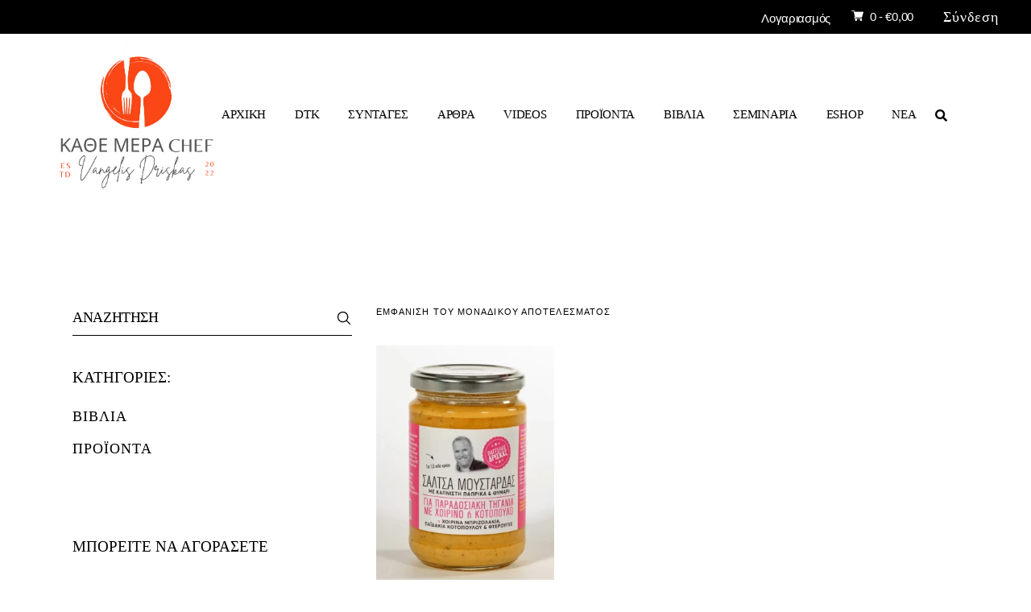

--- FILE ---
content_type: text/html; charset=UTF-8
request_url: https://driskas.com/product-tag/%CF%83%CE%B1%CE%BB%CF%84%CF%83%CE%B1-%CE%BC%CE%BF%CF%85%CF%83%CF%84%CE%B1%CF%81%CE%B4%CE%B1%CF%83-%CE%BC%CE%B5-%CE%BA%CE%B1%CF%80%CE%BD%CE%B9%CF%83%CF%84%CE%B7-%CF%80%CE%B1%CF%80%CF%81%CE%B9%CE%BA/
body_size: 35548
content:
<!DOCTYPE html><html lang="el"><head><script data-no-optimize="1">var litespeed_docref=sessionStorage.getItem("litespeed_docref");litespeed_docref&&(Object.defineProperty(document,"referrer",{get:function(){return litespeed_docref}}),sessionStorage.removeItem("litespeed_docref"));</script> <meta charset="UTF-8"><meta name="viewport" content="width=device-width, initial-scale=1, user-scalable=yes"><link rel="profile" href="https://gmpg.org/xfn/11"><meta name='robots' content='index, follow, max-image-preview:large, max-snippet:-1, max-video-preview:-1' /><title>ΣΑΛΤΣΑ ΜΟΥΣΤΑΡΔΑΣ ΜΕ ΚΑΠΝΙΣΤΗ ΠΑΠΡΙΚΑ &amp; ΘΥΜΑΡΙ «ΒΑΓΓΕΛΗΣ ΔΡΙΣΚΑΣ» Αρχεία - «ΚΑΘΕ ΜΕΡΑ CHEF»</title><link rel="canonical" href="https://driskas.com/product-tag/σαλτσα-μουσταρδασ-με-καπνιστη-παπρικ/" /><meta property="og:locale" content="el_GR" /><meta property="og:type" content="article" /><meta property="og:title" content="ΣΑΛΤΣΑ ΜΟΥΣΤΑΡΔΑΣ ΜΕ ΚΑΠΝΙΣΤΗ ΠΑΠΡΙΚΑ &amp; ΘΥΜΑΡΙ «ΒΑΓΓΕΛΗΣ ΔΡΙΣΚΑΣ» Αρχεία - «ΚΑΘΕ ΜΕΡΑ CHEF»" /><meta property="og:url" content="https://driskas.com/product-tag/σαλτσα-μουσταρδασ-με-καπνιστη-παπρικ/" /><meta property="og:site_name" content="«ΚΑΘΕ ΜΕΡΑ CHEF»" /><meta name="twitter:card" content="summary_large_image" /> <script type="application/ld+json" class="yoast-schema-graph">{"@context":"https://schema.org","@graph":[{"@type":"CollectionPage","@id":"https://driskas.com/product-tag/%cf%83%ce%b1%ce%bb%cf%84%cf%83%ce%b1-%ce%bc%ce%bf%cf%85%cf%83%cf%84%ce%b1%cf%81%ce%b4%ce%b1%cf%83-%ce%bc%ce%b5-%ce%ba%ce%b1%cf%80%ce%bd%ce%b9%cf%83%cf%84%ce%b7-%cf%80%ce%b1%cf%80%cf%81%ce%b9%ce%ba/","url":"https://driskas.com/product-tag/%cf%83%ce%b1%ce%bb%cf%84%cf%83%ce%b1-%ce%bc%ce%bf%cf%85%cf%83%cf%84%ce%b1%cf%81%ce%b4%ce%b1%cf%83-%ce%bc%ce%b5-%ce%ba%ce%b1%cf%80%ce%bd%ce%b9%cf%83%cf%84%ce%b7-%cf%80%ce%b1%cf%80%cf%81%ce%b9%ce%ba/","name":"ΣΑΛΤΣΑ ΜΟΥΣΤΑΡΔΑΣ ΜΕ ΚΑΠΝΙΣΤΗ ΠΑΠΡΙΚΑ &amp; ΘΥΜΑΡΙ «ΒΑΓΓΕΛΗΣ ΔΡΙΣΚΑΣ» Αρχεία - «ΚΑΘΕ ΜΕΡΑ CHEF»","isPartOf":{"@id":"https://driskas.com/#website"},"primaryImageOfPage":{"@id":"https://driskas.com/product-tag/%cf%83%ce%b1%ce%bb%cf%84%cf%83%ce%b1-%ce%bc%ce%bf%cf%85%cf%83%cf%84%ce%b1%cf%81%ce%b4%ce%b1%cf%83-%ce%bc%ce%b5-%ce%ba%ce%b1%cf%80%ce%bd%ce%b9%cf%83%cf%84%ce%b7-%cf%80%ce%b1%cf%80%cf%81%ce%b9%ce%ba/#primaryimage"},"image":{"@id":"https://driskas.com/product-tag/%cf%83%ce%b1%ce%bb%cf%84%cf%83%ce%b1-%ce%bc%ce%bf%cf%85%cf%83%cf%84%ce%b1%cf%81%ce%b4%ce%b1%cf%83-%ce%bc%ce%b5-%ce%ba%ce%b1%cf%80%ce%bd%ce%b9%cf%83%cf%84%ce%b7-%cf%80%ce%b1%cf%80%cf%81%ce%b9%ce%ba/#primaryimage"},"thumbnailUrl":"https://driskas.com/wp-content/uploads/2023/08/SALTSA-MOYSTARDAS-ME-KAPNISTH-PAPRIKA-KAI-THYMARI-scaled-e1692184065109.webp","breadcrumb":{"@id":"https://driskas.com/product-tag/%cf%83%ce%b1%ce%bb%cf%84%cf%83%ce%b1-%ce%bc%ce%bf%cf%85%cf%83%cf%84%ce%b1%cf%81%ce%b4%ce%b1%cf%83-%ce%bc%ce%b5-%ce%ba%ce%b1%cf%80%ce%bd%ce%b9%cf%83%cf%84%ce%b7-%cf%80%ce%b1%cf%80%cf%81%ce%b9%ce%ba/#breadcrumb"},"inLanguage":"el"},{"@type":"ImageObject","inLanguage":"el","@id":"https://driskas.com/product-tag/%cf%83%ce%b1%ce%bb%cf%84%cf%83%ce%b1-%ce%bc%ce%bf%cf%85%cf%83%cf%84%ce%b1%cf%81%ce%b4%ce%b1%cf%83-%ce%bc%ce%b5-%ce%ba%ce%b1%cf%80%ce%bd%ce%b9%cf%83%cf%84%ce%b7-%cf%80%ce%b1%cf%80%cf%81%ce%b9%ce%ba/#primaryimage","url":"https://driskas.com/wp-content/uploads/2023/08/SALTSA-MOYSTARDAS-ME-KAPNISTH-PAPRIKA-KAI-THYMARI-scaled-e1692184065109.webp","contentUrl":"https://driskas.com/wp-content/uploads/2023/08/SALTSA-MOYSTARDAS-ME-KAPNISTH-PAPRIKA-KAI-THYMARI-scaled-e1692184065109.webp","width":1079,"height":1198},{"@type":"BreadcrumbList","@id":"https://driskas.com/product-tag/%cf%83%ce%b1%ce%bb%cf%84%cf%83%ce%b1-%ce%bc%ce%bf%cf%85%cf%83%cf%84%ce%b1%cf%81%ce%b4%ce%b1%cf%83-%ce%bc%ce%b5-%ce%ba%ce%b1%cf%80%ce%bd%ce%b9%cf%83%cf%84%ce%b7-%cf%80%ce%b1%cf%80%cf%81%ce%b9%ce%ba/#breadcrumb","itemListElement":[{"@type":"ListItem","position":1,"name":"Αρχική","item":"https://driskas.com/"},{"@type":"ListItem","position":2,"name":"ΣΑΛΤΣΑ ΜΟΥΣΤΑΡΔΑΣ ΜΕ ΚΑΠΝΙΣΤΗ ΠΑΠΡΙΚΑ &amp; ΘΥΜΑΡΙ «ΒΑΓΓΕΛΗΣ ΔΡΙΣΚΑΣ»"}]},{"@type":"WebSite","@id":"https://driskas.com/#website","url":"https://driskas.com/","name":"«ΚΑΘΕ ΜΕΡΑ CHEF»","description":"ΒΑΓΓΕΛΗΣ ΔΡΙΣΚΑΣ","publisher":{"@id":"https://driskas.com/#organization"},"potentialAction":[{"@type":"SearchAction","target":{"@type":"EntryPoint","urlTemplate":"https://driskas.com/?s={search_term_string}"},"query-input":{"@type":"PropertyValueSpecification","valueRequired":true,"valueName":"search_term_string"}}],"inLanguage":"el"},{"@type":"Organization","@id":"https://driskas.com/#organization","name":"«ΚΑΘΕ ΜΕΡΑ CHEF»","url":"https://driskas.com/","logo":{"@type":"ImageObject","inLanguage":"el","@id":"https://driskas.com/#/schema/logo/image/","url":"https://driskas.com/wp-content/uploads/2022/11/logoKMC-e1667392991935.png","contentUrl":"https://driskas.com/wp-content/uploads/2022/11/logoKMC-e1667392991935.png","width":607,"height":572,"caption":"«ΚΑΘΕ ΜΕΡΑ CHEF»"},"image":{"@id":"https://driskas.com/#/schema/logo/image/"},"sameAs":["https://www.facebook.com/vangelis.driskasA","https://www.instagram.com/vdriskas/","https://www.instagram.com/andreas.efstathiou8/"]}]}</script> <link rel='dns-prefetch' href='//www.googletagmanager.com' /><link rel='dns-prefetch' href='//fonts.googleapis.com' /><link rel="alternate" type="application/rss+xml" title="Ροή RSS &raquo; «ΚΑΘΕ ΜΕΡΑ CHEF»" href="https://driskas.com/feed/" /><link rel="alternate" type="application/rss+xml" title="Ροή Σχολίων &raquo; «ΚΑΘΕ ΜΕΡΑ CHEF»" href="https://driskas.com/comments/feed/" /><link rel="alternate" type="application/rss+xml" title="Ροή για «ΚΑΘΕ ΜΕΡΑ CHEF» &raquo; ΣΑΛΤΣΑ ΜΟΥΣΤΑΡΔΑΣ ΜΕ ΚΑΠΝΙΣΤΗ ΠΑΠΡΙΚΑ &amp; ΘΥΜΑΡΙ «ΒΑΓΓΕΛΗΣ ΔΡΙΣΚΑΣ» Ετικέτα" href="https://driskas.com/product-tag/%cf%83%ce%b1%ce%bb%cf%84%cf%83%ce%b1-%ce%bc%ce%bf%cf%85%cf%83%cf%84%ce%b1%cf%81%ce%b4%ce%b1%cf%83-%ce%bc%ce%b5-%ce%ba%ce%b1%cf%80%ce%bd%ce%b9%cf%83%cf%84%ce%b7-%cf%80%ce%b1%cf%80%cf%81%ce%b9%ce%ba/feed/" /><style id='wp-img-auto-sizes-contain-inline-css' type='text/css'>img:is([sizes=auto i],[sizes^="auto," i]){contain-intrinsic-size:3000px 1500px}
/*# sourceURL=wp-img-auto-sizes-contain-inline-css */</style><style id="litespeed-ccss">[data-icon]:before{font-family:dripicons-v2!important;font-style:normal!important;font-weight:400!important;font-variant:normal!important;text-transform:none!important;speak:none;line-height:1;-webkit-font-smoothing:antialiased;-moz-osx-font-smoothing:grayscale}[data-icon]:before{content:attr(data-icon)}[data-icon]:before{font-family:'ElegantIcons';content:attr(data-icon);speak:none;font-weight:400;font-variant:normal;text-transform:none;line-height:1;-webkit-font-smoothing:antialiased;-moz-osx-font-smoothing:grayscale}.arrow_carrot-up,.icon_close{font-family:'ElegantIcons';speak:none;font-style:normal;font-weight:400;font-variant:normal;text-transform:none;line-height:1;-webkit-font-smoothing:antialiased}.arrow_carrot-up:before{content:""}.icon_close:before{content:"d"}.fab{-moz-osx-font-smoothing:grayscale;-webkit-font-smoothing:antialiased;display:inline-block;font-style:normal;font-variant:normal;text-rendering:auto;line-height:1}.fa-behance:before{content:"\f1b4"}.fa-facebook-f:before{content:"\f39e"}.fa-instagram:before{content:"\f16d"}.fa-instagram-square:before{content:"\e055"}.fa-linkedin-in:before{content:"\f0e1"}.fa-times:before{content:"\f00d"}.fab{font-family:"Font Awesome 5 Brands"}.fab{font-weight:400}[class^=vi_wcaio_cart_icon-]:after,[class^=vi_wcaio_cart_icon-]:before{font-family:vi_wcaio_cart_icons;font-size:20px;font-style:normal}.vi_wcaio_cart_icon-cart-of-ecommerce:before{content:"\f117"}.vi_wcaio_cart_icon-shopping-cart-13:before{content:"\f11e"}.vi_wcaio_cart_icon-clear-button:before{content:"\f137"}.vi-wcaio-sidebar-cart-icon-wrap{z-index:99999999;opacity:1;position:fixed;line-height:1.6;font-size:13px;width:50px;height:50px;text-align:center;box-sizing:border-box;animation-fill-mode:both}.vi-wcaio-sidebar-cart-icon-wrap *,.vi-wcaio-sidebar-cart-icon-wrap :after,.vi-wcaio-sidebar-cart-icon-wrap :before{box-sizing:border-box}.vi-wcaio-sidebar-cart-icon{background:0 0;width:100%;height:100%;display:flex;justify-content:center;align-items:center}.vi-wcaio-sidebar-cart-icon i{font-size:20px!important;color:#d2691e;transform:translateZ(0)}.vi-wcaio-sidebar-cart-icon i:before{margin:0}.vi-wcaio-sidebar-cart-count-wrap{border-radius:20px;font-size:10px;font-weight:700;display:inline-flex;justify-content:center;align-items:center;background:#20cc59;color:#fff}.vi-wcaio-sidebar-cart-icon-1 .vi-wcaio-sidebar-cart-count-wrap{position:absolute;top:5px;height:20px;width:20px;transform:scale(1) translateY(-50%) translateX(-45%)}.vi-wcaio-sidebar-cart-icon-1 .vi-wcaio-sidebar-cart-count-wrap{left:0}.vi-wcaio-sidebar-cart-count{font-weight:300}.vi-wcaio-sidebar-cart-icon-wrap-bottom_right{right:20px}.vi-wcaio-sidebar-cart-icon-wrap-bottom_right{bottom:10px}.vi-wcaio-sidebar-cart-icon-wrap{box-shadow:inset 0 0 2px rgba(0,0,0,.03),0 4px 10px rgba(0,0,0,.17)}.vi-wcaio-sidebar-cart-icon-wrap{transform:scale(1)}.vi-wcaio-sidebar-cart-icon-wrap{border-radius:30px;background:#fff}.vi-wcaio-sidebar-cart-icon-wrap .vi-wcaio-sidebar-cart-icon i{color:#ff9065}.vi-wcaio-sidebar-cart-icon-wrap .vi-wcaio-sidebar-cart-count-wrap{background:#212121;color:#fff;border-radius:10px}ul{box-sizing:border-box}.wp-block-loginout{box-sizing:border-box}:root{--wp--preset--font-size--normal:16px;--wp--preset--font-size--huge:42px}.screen-reader-text{border:0;clip:rect(1px,1px,1px,1px);clip-path:inset(50%);height:1px;margin:-1px;overflow:hidden;padding:0;position:absolute;width:1px;word-wrap:normal!important}html :where(img[class*=wp-image-]){height:auto;max-width:100%}:root{--wp--preset--aspect-ratio--square:1;--wp--preset--aspect-ratio--4-3:4/3;--wp--preset--aspect-ratio--3-4:3/4;--wp--preset--aspect-ratio--3-2:3/2;--wp--preset--aspect-ratio--2-3:2/3;--wp--preset--aspect-ratio--16-9:16/9;--wp--preset--aspect-ratio--9-16:9/16;--wp--preset--color--black:#000;--wp--preset--color--cyan-bluish-gray:#abb8c3;--wp--preset--color--white:#fff;--wp--preset--color--pale-pink:#f78da7;--wp--preset--color--vivid-red:#cf2e2e;--wp--preset--color--luminous-vivid-orange:#ff6900;--wp--preset--color--luminous-vivid-amber:#fcb900;--wp--preset--color--light-green-cyan:#7bdcb5;--wp--preset--color--vivid-green-cyan:#00d084;--wp--preset--color--pale-cyan-blue:#8ed1fc;--wp--preset--color--vivid-cyan-blue:#0693e3;--wp--preset--color--vivid-purple:#9b51e0;--wp--preset--gradient--vivid-cyan-blue-to-vivid-purple:linear-gradient(135deg,rgba(6,147,227,1) 0%,#9b51e0 100%);--wp--preset--gradient--light-green-cyan-to-vivid-green-cyan:linear-gradient(135deg,#7adcb4 0%,#00d082 100%);--wp--preset--gradient--luminous-vivid-amber-to-luminous-vivid-orange:linear-gradient(135deg,rgba(252,185,0,1) 0%,rgba(255,105,0,1) 100%);--wp--preset--gradient--luminous-vivid-orange-to-vivid-red:linear-gradient(135deg,rgba(255,105,0,1) 0%,#cf2e2e 100%);--wp--preset--gradient--very-light-gray-to-cyan-bluish-gray:linear-gradient(135deg,#eee 0%,#a9b8c3 100%);--wp--preset--gradient--cool-to-warm-spectrum:linear-gradient(135deg,#4aeadc 0%,#9778d1 20%,#cf2aba 40%,#ee2c82 60%,#fb6962 80%,#fef84c 100%);--wp--preset--gradient--blush-light-purple:linear-gradient(135deg,#ffceec 0%,#9896f0 100%);--wp--preset--gradient--blush-bordeaux:linear-gradient(135deg,#fecda5 0%,#fe2d2d 50%,#6b003e 100%);--wp--preset--gradient--luminous-dusk:linear-gradient(135deg,#ffcb70 0%,#c751c0 50%,#4158d0 100%);--wp--preset--gradient--pale-ocean:linear-gradient(135deg,#fff5cb 0%,#b6e3d4 50%,#33a7b5 100%);--wp--preset--gradient--electric-grass:linear-gradient(135deg,#caf880 0%,#71ce7e 100%);--wp--preset--gradient--midnight:linear-gradient(135deg,#020381 0%,#2874fc 100%);--wp--preset--font-size--small:13px;--wp--preset--font-size--medium:20px;--wp--preset--font-size--large:36px;--wp--preset--font-size--x-large:42px;--wp--preset--font-family--inter:"Inter",sans-serif;--wp--preset--font-family--cardo:Cardo;--wp--preset--spacing--20:.44rem;--wp--preset--spacing--30:.67rem;--wp--preset--spacing--40:1rem;--wp--preset--spacing--50:1.5rem;--wp--preset--spacing--60:2.25rem;--wp--preset--spacing--70:3.38rem;--wp--preset--spacing--80:5.06rem;--wp--preset--shadow--natural:6px 6px 9px rgba(0,0,0,.2);--wp--preset--shadow--deep:12px 12px 50px rgba(0,0,0,.4);--wp--preset--shadow--sharp:6px 6px 0px rgba(0,0,0,.2);--wp--preset--shadow--outlined:6px 6px 0px -3px rgba(255,255,255,1),6px 6px rgba(0,0,0,1);--wp--preset--shadow--crisp:6px 6px 0px rgba(0,0,0,1)}:root{--swiper-theme-color:#007aff}:root{--swiper-navigation-size:44px}:root{--qode-main-color:#000;--qode-header-light-color:#fff;--qode-header-light-hover-color:#fff;--qode-header-dark-color:#000;--qode-header-dark-hover-color:#000}a,body,div,form,h5,html,i,label,li,p,small,span,ul{vertical-align:baseline;margin:0;padding:0;background:0 0;border:0;outline:0}*{box-sizing:border-box}aside,details,header,main,nav{display:block}ul{list-style-position:inside;margin-bottom:1.5em;padding:0}ul:not(.wp-block){margin:0 0 1.5em}a img{border:none}img{height:auto;max-width:100%}img{vertical-align:middle;border-style:none}label{display:block;margin-bottom:.5em}small{font-size:80%}summary{display:list-item}.screen-reader-text{position:absolute!important;width:1px;height:1px;margin:-1px;padding:0;line-height:1;clip:rect(1px,1px,1px,1px);-webkit-clip-path:inset(50%);clip-path:inset(50%);border:0;word-wrap:normal!important;overflow:hidden}.clear:after,.clear:before,.widget:after,.widget:before{content:'';display:table;table-layout:fixed}.clear:after,.widget:after{clear:both}body{font-family:Inter,sans-serif;font-size:18px;line-height:1.5em;font-weight:400;letter-spacing:-.02em;color:#000;background-color:#fff;overflow-x:hidden;-webkit-font-smoothing:antialiased}h5{font-family:Inter,sans-serif;font-weight:500;text-transform:uppercase;color:#000;font-size:19px;line-height:1.316em;margin:25px 0;-ms-word-wrap:break-word;word-wrap:break-word}a,p a{color:#000;text-decoration:none}p{margin:10px 0}input[type=search]{position:relative;display:inline-block;width:100%;vertical-align:top;margin:0 0 18px;padding:8.5px 0;font-family:inherit;font-size:18px;line-height:27px;font-weight:inherit;color:#000;background-color:transparent;border:0;border-bottom:1px solid #000;border-radius:0;box-sizing:border-box;outline:0;letter-spacing:-.02em}input[type=search]:-ms-input-placeholder{color:inherit;opacity:1}input[type=search]{-webkit-appearance:none}button[type=submit]{position:relative;display:inline-block;vertical-align:middle;width:auto;margin:0;font-family:Inter,sans-serif;font-size:15px;line-height:1.733em;font-weight:400;letter-spacing:-.02em;text-decoration:none;text-transform:uppercase;border-radius:0;outline:0;padding:12px 40px;color:#fff;background-color:#000;border:1px solid transparent}select{position:relative;display:block;height:auto;padding:8.5px 20px;margin:0;font-family:inherit;font-size:18px;line-height:27px;font-weight:400;color:#000;background-color:#fafafa;background-image:url([data-uri]);background-repeat:no-repeat;background-position:calc(100% - 20px) center;border:1px solid transparent;border-radius:0;outline:0;-webkit-appearance:none}select option{color:#000}input[type=search]::-webkit-search-cancel-button,input[type=search]::-webkit-search-decoration,input[type=search]::-webkit-search-results-button,input[type=search]::-webkit-search-results-decoration{display:none}input[type=search]::-ms-clear{display:none}input:-webkit-autofill{-webkit-animation-delay:1s;-webkit-animation-fill-mode:both;-webkit-animation-name:qodefAutofillFix}.qodef-content-grid{width:1100px;margin:0 auto}.qodef-grid{position:relative;display:inline-block;width:100%;vertical-align:top}.qodef-grid>.qodef-grid-inner{margin:0 -15px}.qodef-grid>.qodef-grid-inner>.qodef-grid-item{padding:0 15px}.qodef-grid .qodef-grid-item{position:relative;display:inline-block;width:100%;vertical-align:top;min-height:1px;float:left}@media only screen and (min-width:1025px){.qodef-grid.qodef-layout--template>.qodef-grid-inner>.qodef-grid-item.qodef-col--8{width:66.66667%}.qodef-grid.qodef-layout--template>.qodef-grid-inner>.qodef-grid-item.qodef-col-pull--8{right:66.66667%}}@media only screen and (min-width:1025px){.qodef-grid.qodef-layout--template>.qodef-grid-inner>.qodef-grid-item.qodef-col--4{width:33.33333%}.qodef-grid.qodef-layout--template>.qodef-grid-inner>.qodef-grid-item.qodef-col-push--4{left:33.33333%}}.qodef-grid.qodef-gutter--normal.qodef--no-bottom-space{margin-bottom:-30px}.qodef-grid.qodef-gutter--normal>.qodef-grid-inner{margin:0 -15px}.qodef-grid.qodef-gutter--normal>.qodef-grid-inner>.qodef-grid-item{padding:0 15px;margin:0 0 30px}#qodef-page-wrapper{position:relative;overflow:hidden}#qodef-page-outer{position:relative}#qodef-page-inner{position:relative;padding:130px 0 100px}.qodef--passepartout #qodef-page-wrapper{background-color:#fff}#qodef-page-header{position:relative;display:inline-block;width:100%;vertical-align:top;height:97px;background-color:#fff;z-index:100}#qodef-page-header .qodef-header-logo-link{position:relative;display:flex;align-items:center;flex-shrink:0;height:97px;max-height:100%}#qodef-page-header .qodef-header-logo-link img{display:block;margin:auto 0;width:auto;max-height:100%}#qodef-page-header-inner{position:relative;display:flex;align-items:center;justify-content:space-between;height:100%;padding:0 40px}.qodef-layout--justified-gallery{height:auto!important;visibility:hidden}.qodef-layout--justified-gallery .qodef-grid-inner{position:relative;display:inline-block;width:100%;vertical-align:top;margin:0!important;overflow:hidden}.qodef-layout--justified-gallery .qodef-grid-item{position:absolute;width:auto;margin:0!important;padding:0!important;overflow:hidden}.qodef-layout--justified-gallery .qodef-grid-item img{height:auto!important;width:auto!important;margin:0!important}#qodef-page-mobile-header{position:relative;display:none;height:70px;z-index:100;border-bottom:1px solid #000}#qodef-page-mobile-header .qodef-mobile-header-logo-link{position:relative;display:flex;align-items:center;height:40px;max-height:100%}#qodef-page-mobile-header .qodef-mobile-header-logo-link img{display:block;margin:auto 0;width:auto;max-height:100%}#qodef-page-mobile-header-inner{position:relative;display:flex;align-items:center;justify-content:space-between;height:100%;padding:0 4.9%}#qodef-page-mobile-header-inner.qodef-content-grid{padding:0}.qodef-mobile-header-opener{font-size:20px;margin-left:20px}.qodef-mobile-header-navigation{position:absolute;top:calc(100% + 1px);left:0;display:none;width:100%;max-height:calc(100vh - 70px);background-color:#fff;border-bottom:1px solid #000;padding:0;margin:0;overflow-y:scroll;z-index:10}.qodef-mobile-header-navigation ul{margin:0;padding:0;list-style:none}.qodef-mobile-header-navigation ul li{position:relative;padding:6px 0}.qodef-mobile-header-navigation ul li .sub-menu{padding-left:20px;margin-left:0}.qodef-mobile-header-navigation ul li a{position:relative;display:block}.qodef-mobile-header-navigation ul li .qodef-menu-item-arrow{position:absolute;top:13px;right:0;width:7px;height:auto;color:currentColor;fill:currentColor;z-index:9;transform:rotate(0)}.qodef-mobile-header-navigation ul li ul{display:none}.qodef-mobile-header-navigation ul li ul li>a{position:relative;display:flex;white-space:normal;margin:13px 0;overflow:hidden;padding-right:15px;font-family:Inter,sans-serif;font-size:18px;line-height:1.5em;font-weight:400;letter-spacing:-.02em;color:#000;font-size:15px;margin:0}.qodef-mobile-header-navigation ul li ul li>a:before{content:'';position:absolute;top:calc(50% - 4px);height:6px;width:6px;background:var(--qode-main-color);border-radius:100%;left:-15px}.qodef-mobile-header-navigation>ul{margin:0 auto;padding:34px 0}.qodef-mobile-header-navigation>ul>li>a{font-family:Inter,sans-serif;font-weight:500;text-transform:uppercase;color:#000;font-size:16px;line-height:1.625em}.qodef-header-navigation{height:100%}.qodef-header-navigation ul{margin:0!important;padding:0;list-style:none}.qodef-header-navigation ul li{position:relative;margin:0;padding:0}.qodef-header-navigation ul li a .qodef-menu-item-arrow{position:absolute;top:calc(50% - 9px);right:0;width:7px;height:auto;fill:currentColor}.qodef-header-navigation ul li.qodef-menu-item--narrow ul{position:absolute;top:100%;left:0;width:278px;margin:0;padding:26px 0;background-color:#fff;opacity:0;visibility:hidden;box-shadow:0 0 15px rgba(0,0,0,.06)}.qodef-header-navigation ul li.qodef-menu-item--narrow ul li{padding:0 40px}.qodef-header-navigation>ul{position:relative;display:flex;align-items:center;height:100%;white-space:nowrap}.qodef-header-navigation>ul>li{height:100%;margin:0 18px}.qodef-header-navigation>ul>li:first-child{margin-left:0}.qodef-header-navigation>ul>li:last-child{margin-right:0}.qodef-header-navigation>ul>li>a{position:relative;display:flex;align-items:center;height:100%;font-size:15px;font-weight:500;letter-spacing:-.02em;line-height:26px;text-transform:uppercase}.qodef-header-navigation>ul>li>a .qodef-menu-item-text{position:relative}.qodef-header-navigation>ul>li>a .qodef-menu-item-text:after{content:'';display:inline-block;width:100%;height:1px;background:#000;position:absolute;left:0;bottom:3px;transform:scaleX(0);transform-origin:right;will-change:transform}.qodef-header-navigation>ul>li>a .qodef-menu-item-arrow{display:none}.qodef-header-navigation>ul>li.qodef-menu-item--narrow ul li>a{font-family:Inter,sans-serif;font-size:18px;line-height:1.5em;font-weight:400;letter-spacing:-.02em;color:#000;font-size:15px}.qodef-header-navigation>ul>li.qodef-menu-item--narrow ul:not(.qodef-drop-down--right) li>a{position:relative;display:flex;white-space:normal;margin:13px 0;overflow:hidden;padding-right:15px}.qodef-header-navigation>ul>li.qodef-menu-item--narrow ul:not(.qodef-drop-down--right) li>a:before{content:'';position:absolute;top:calc(50% - 4px);height:6px;width:6px;background:var(--qode-main-color);border-radius:100%;left:-15px}.qodef-header-navigation>ul>li.qodef-menu-item--narrow ul:not(.qodef-drop-down--right) li>a .qodef-menu-item-text{display:inline-block}.qodef-header-navigation>ul>li.qodef-menu-item--narrow ul:not(.qodef-drop-down--right) li>a .qodef-menu-item-text:after{content:'';display:block;position:relative;bottom:4px;left:0;height:1px;width:100%;background:currentColor;transform:scaleX(0);transform-origin:right}#qodef-page-sidebar{position:relative;display:inline-block;width:100%;vertical-align:top;margin-bottom:60px}.widget:last-child{margin-bottom:0!important}.widget .qodef-widget-title{letter-spacing:0}.widget ul:not(.qodef-shortcode-list){list-style:none;margin:0;padding:0}.widget ul:not(.qodef-shortcode-list) li:last-child{margin-bottom:0}.widget[class*=_search] .qodef-search-form-inner{position:relative;display:inline-block;width:100%;vertical-align:top}.widget[class*=_search] input{margin:0;padding-right:50px}.widget.widget_henrik_core_product_list .qodef-widget-title{margin:0 0 16px}.widget.widget_henrik_core_product_list .qodef-woo-product-list.qodef-item-layout--info-right .qodef-woo-product-inner .qodef-woo-product-image{max-width:94px}.widget.widget_henrik_core_product_list .qodef-woo-product-list.qodef-item-layout--info-right .qodef-woo-product-image img{height:110px}.widget.widget_henrik_core_product_list .qodef-woo-product-list.qodef-item-layout--info-right .qodef-woo-product-content{margin:0}.widget.widget_henrik_core_product_list .qodef-woo-product-list.qodef-item-layout--info-right .button,.widget.widget_henrik_core_product_list .qodef-woo-product-list.qodef-item-layout--info-right .qodef-woo-product-price{display:none}.widget.widget_search .qodef-search-form .qodef-search-form-inner input{border:0;border-bottom:1px solid #000;padding:0 0 5px;font-size:19px;font-weight:500;letter-spacing:0;line-height:25px;color:#000;text-transform:uppercase}.widget.widget_search .qodef-search-form .qodef-search-form-inner button{width:18px}.widget.widget_search .qodef-search-form .qodef-search-form-inner button svg{position:relative;top:-3px}.widget.widget_henrik_core_social_icons_group .qodef-widget-title{margin:0 0 15px}.widget.widget_henrik_core_social_icons_group .qodef-social-icons-group .qodef-icon-holder a{font-size:16px;margin-right:16px}.widget.widget_henrik_core_social_icons_group .qodef-social-icons-group .qodef-icon-holder:last-child a{margin-right:0}.widget.widget_media_image{margin-bottom:0}.widget.widget_media_image a{display:inline-block;vertical-align:top}.widget.widget_media_image img{display:block}.widget.widget_nav_menu ul li{font-size:11px!important;font-weight:500;letter-spacing:.1em;line-height:25px;font-family:Inter,sans-serif;color:#000;text-transform:uppercase;display:block;margin:0!important}.widget.widget_nav_menu ul li a{position:relative}.widget.widget_nav_menu ul li a:after{content:'';position:absolute;left:0;bottom:0;height:1px;width:100%;transform:scaleX(1);transform-origin:100% 0;background-color:currentColor;-webkit-backface-visibility:hidden;backface-visibility:hidden}@media not all and (min-resolution:0.001dpcm){@supports (-webkit-appearance:none) and (stroke-color:transparent){.widget.widget_nav_menu ul li a:after{bottom:-4px}}}.widget{margin:0 0 41px}.widget .qodef-widget-title{margin:0 0 21px}.widget a{color:#000}.widget ul:not(.qodef-shortcode-list) li{margin:0 0 10px}.widget[class*=_search]{margin-bottom:39px}.widget[class*=_search] .qodef-widget-title{margin-bottom:10px}.widget[class*=_search] button{position:absolute;top:0;right:0;width:20px;height:100%;display:inline-flex;align-items:center;justify-content:center;padding:0;color:#000;background-color:transparent;border:0}.widget[class*=_search] button svg{display:block;width:18px;height:auto}#qodef-top-area .widget{margin:0;color:#fff}#qodef-top-area .widget a{color:#fff}#qodef-top-area .widget ul:not(.qodef-shortcode-list) li{margin:0 0 10px}#qodef-side-area .widget{margin:0 0 41px;color:#000}#qodef-side-area .widget .qodef-widget-title{margin:0 0 15px;color:#000}#qodef-side-area .widget a{color:#000}#qodef-side-area .widget[class*=_search]{margin-bottom:39px}#qodef-side-area .widget[class*=_search] .qodef-widget-title{margin-bottom:10px}#qodef-side-area .widget[class*=_search] button{position:absolute;top:0;right:0;width:20px;height:100%;display:inline-flex;align-items:center;justify-content:center;padding:0;color:#000;background-color:transparent;border:0}#qodef-side-area .widget[class*=_search] button svg{display:block;width:18px;height:auto}#qodef-woo-page .qodef-woo-product-title,.qodef-woo-shortcode .qodef-woo-product-title{margin:0;letter-spacing:0}#qodef-woo-page .price,.qodef-woo-shortcode .price{display:inline;align-items:center;font-size:15px;width:55%;float:right;position:absolute;top:0;right:0;text-align:right;font-weight:500;letter-spacing:.1em;line-height:11px}@media only screen and (max-width:1024px){#qodef-woo-page .price,.qodef-woo-shortcode .price{width:60%}}@media only screen and (max-width:768px){#qodef-woo-page .price,.qodef-woo-shortcode .price{width:55%}}#qodef-woo-page .button,.qodef-woo-shortcode .button{position:relative;display:inline-block;vertical-align:middle;width:auto;margin:0;font-family:Inter,sans-serif;font-size:15px;line-height:1.733em;font-weight:400;letter-spacing:-.02em;text-decoration:none;text-transform:uppercase;border-radius:0;outline:0;padding:12px 40px;z-index:3;color:#fff;background-color:#000;border:1px solid transparent}#qodef-woo-page .button.product_type_simple,.qodef-woo-shortcode .button.product_type_simple{padding:0!important;font-size:15px;line-height:1;color:#000;background-color:transparent;border:0;top:0;transform:translateY(10px);opacity:0;visibility:hidden;z-index:3;right:0;position:absolute!important;position:relative}#qodef-woo-page .button.product_type_simple:after,.qodef-woo-shortcode .button.product_type_simple:after{content:'';position:absolute;left:0;bottom:0;height:1px;width:100%;transform:scaleX(1);transform-origin:100% 0;background-color:currentColor;-webkit-backface-visibility:hidden;backface-visibility:hidden}@media not all and (min-resolution:0.001dpcm){@supports (-webkit-appearance:none) and (stroke-color:transparent){#qodef-woo-page .button.product_type_simple:after,.qodef-woo-shortcode .button.product_type_simple:after{bottom:-4px}}}.qodef-woo-product-list{position:relative;display:inline-block;width:100%;vertical-align:top}.qodef-woo-product-list.qodef-hover-animation--enabled .qodef-woo-product-image{overflow:hidden}.qodef-woo-product-list.qodef-hover-animation--enabled .qodef-woo-product-image img{transform:scale(1.001) rotate(0);will-change:transform}.qodef-woo-product-list ul.products{position:relative;display:flex;align-items:flex-start;flex-wrap:wrap;padding:0;margin:0 -15px;list-style:none;clear:both}.qodef-woo-product-list ul.products>.product{padding:0 15px;margin:0 0 30px}.qodef-woo-product-list ul.products.columns-3>.product{width:33.33333%}.qodef-woo-product-list .qodef-woo-product-inner{position:relative;display:inline-block;vertical-align:top;width:100%}.qodef-woo-product-list .qodef-woo-product-image{position:relative;display:inline-block;vertical-align:top;width:100%}.qodef-woo-product-list .qodef-woo-product-image img{display:block;width:100%}.qodef-woo-product-list .qodef-woo-product-image-inner{position:absolute;top:0;left:0;width:100%;height:100%;display:flex;align-items:center;justify-content:center;flex-direction:column;padding:10px;text-align:center;background-color:rgba(255,255,255,.4);opacity:0}.qodef-woo-product-list .qodef-woo-product-content{position:relative;display:inline-block;width:100%;vertical-align:top;margin:23px 0 25px}.qodef-woo-product-list .qodef-woo-product-content .price{margin-top:5px}.qodef-woo-product-list .qodef-woo-product-categories{position:relative;display:inline-block;width:100%;vertical-align:top;line-height:11px;margin-bottom:6px;max-width:45%}@media only screen and (max-width:1024px){.qodef-woo-product-list .qodef-woo-product-categories{max-width:40%}}@media only screen and (max-width:768px){.qodef-woo-product-list .qodef-woo-product-categories{max-width:45%}}.qodef-woo-product-list .qodef-woo-product-categories a{font-size:11px;font-weight:500;letter-spacing:.1em;line-height:11px;font-family:Inter,sans-serif;color:#000;text-transform:uppercase;display:inline-block;z-index:3;border-radius:5em;border:1px solid #000;margin-right:10px;margin-bottom:6px;padding:4px 6px 3px}.qodef-woo-product-list .woocommerce-LoopProduct-link{position:absolute;top:0;left:0;width:100%;height:100%}#qodef-woo-page .qodef-woo-product-list .button.product_type_simple{padding:0!important;font-size:15px;line-height:1;color:#000;background-color:transparent;border:0;top:0;transform:translateY(10px);opacity:0;visibility:hidden;z-index:3;right:0;position:absolute!important;position:relative}#qodef-woo-page .qodef-woo-product-list .button.product_type_simple:after{content:'';position:absolute;left:0;bottom:0;height:1px;width:100%;transform:scaleX(1);transform-origin:100% 0;background-color:currentColor;-webkit-backface-visibility:hidden;backface-visibility:hidden}@media not all and (min-resolution:0.001dpcm){@supports (-webkit-appearance:none) and (stroke-color:transparent){#qodef-woo-page .qodef-woo-product-list .button.product_type_simple:after{bottom:-4px}}}.qodef-woo-results{position:relative;display:flex;align-items:center;justify-content:space-between;margin-bottom:26px}.qodef-woo-results .woocommerce-result-count{font-family:Inter,sans-serif;font-size:11px;font-weight:500;letter-spacing:.1em;line-height:11px;color:#000;text-transform:uppercase}.qodef-woo-results .woocommerce-ordering{margin-left:auto}.qodef-woo-results .woocommerce-ordering select{width:auto;min-width:220px;margin:0}.widget.woocommerce.widget_shopping_cart .widget_shopping_cart_content{position:relative;display:inline-block;width:100%;vertical-align:top}@media only screen and (max-width:1200px){.qodef-content-grid{width:960px}}@media only screen and (max-width:1024px){.qodef-content-grid{width:768px}}@media only screen and (max-width:800px){.qodef-content-grid{width:86%}}@media only screen and (max-width:480px){.qodef-content-grid{width:82%}}@media only screen and (max-width:1024px){#qodef-page-header{display:none}}@media only screen and (max-width:1024px){#qodef-page-mobile-header{display:block}}@media only screen and (max-width:768px){.qodef-woo-product-list ul.products.columns-3>.product{width:50%}}@media only screen and (max-width:680px){.qodef-woo-product-list ul.products.columns-3>.product{width:100%}}@media only screen and (max-width:680px){.qodef-woo-results{flex-direction:column;align-items:flex-start;justify-content:start}.qodef-woo-results .woocommerce-ordering{margin-top:10px;margin-left:0}}#qodef-back-to-top{position:fixed;width:40px;height:40px;right:25px;bottom:25px;margin:0;opacity:0;visibility:hidden;z-index:10000}#qodef-back-to-top .qodef-back-to-top-icon{position:relative;display:flex;align-items:center;justify-content:center;height:100%;font-size:20px;color:#fff;background-color:var(--qode-main-color);border:1px solid var(--qode-main-color);overflow:hidden}#qodef-back-to-top .qodef-back-to-top-icon *{display:block;line-height:inherit}#qodef-page-header-inner{border-bottom:0 solid transparent}#qodef-page-header-inner.qodef-content-grid{padding:0}#qodef-page-header-inner.qodef-skin--dark nav>ul>li>a,.qodef-custom-header-layout.qodef-skin--dark nav>ul>li>a{color:var(--qode-header-dark-color)!important}#qodef-page-header .qodef-header-logo-link img.qodef--main{opacity:1}#qodef-page-header .qodef-header-logo-link img.qodef--dark,#qodef-page-header .qodef-header-logo-link img.qodef--light{opacity:0}#qodef-page-header .qodef-header-logo-link img:not(.qodef--main){position:absolute;top:50%;left:0;transform:translateY(-50%)}#qodef-page-header-inner.qodef-skin--dark .qodef-header-logo-link img.qodef--light,#qodef-page-header-inner.qodef-skin--dark .qodef-header-logo-link img.qodef--main{opacity:0}#qodef-page-header-inner.qodef-skin--dark .qodef-header-logo-link img.qodef--dark{opacity:1}.qodef-header-standard--right #qodef-page-header-inner .qodef-header-navigation{margin-left:auto}.qodef-header-sticky{position:fixed;top:0;left:0;height:70px;width:100%;background-color:#fff;transform:translateY(-100%);z-index:100}.qodef-header-sticky-inner{position:relative;display:flex;align-items:center;justify-content:space-between;height:100%;padding:0 40px;border-bottom:1px solid #000}.qodef-header-sticky-inner.qodef-content-grid{padding:0}.qodef-header-standard--right .qodef-header-sticky-inner .qodef-header-logo-link{margin-right:auto}#qodef-top-area{position:relative;background-color:#000;z-index:101}#qodef-top-area-inner{align-items:center;display:flex;height:42px;justify-content:space-between;padding:0 40px;position:relative}#qodef-top-area .qodef-widget-holder{display:flex;align-items:center;height:100%}#qodef-top-area .qodef-widget-holder.qodef--right{margin-left:auto}#qodef-top-area .qodef-widget-holder .widget{margin:0 12px}#qodef-top-area .qodef-widget-holder .widget:first-child{margin-left:0}#qodef-top-area .qodef-widget-holder .widget:last-child{margin-right:0}#qodef-top-area .widget{display:inline-block;vertical-align:middle;line-height:1}#qodef-top-area .widget .widget p{margin:0}#qodef-top-area #qodef-top-area-inner .widget_nav_menu.qodef-top-bar-widget>div .menu{position:relative;display:flex;align-items:center;height:100%;justify-content:center}#qodef-top-area #qodef-top-area-inner .widget_nav_menu.qodef-top-bar-widget>div .menu li{height:100%;margin:0 13px!important;position:relative;padding:0}#qodef-top-area #qodef-top-area-inner .widget_nav_menu.qodef-top-bar-widget>div .menu li:first-child{margin-left:0!important}#qodef-top-area #qodef-top-area-inner .widget_nav_menu.qodef-top-bar-widget>div .menu li a{font-size:12px;font-weight:500;letter-spacing:-.02em;line-height:26px;text-transform:none}#qodef-top-area #qodef-top-area-inner .widget_nav_menu.qodef-top-bar-widget>div .menu li a:after{display:none}#qodef-page-mobile-header{background-color:#fff}#qodef-page-mobile-header .qodef-mobile-header-opener .qodef-m-icon{display:flex;align-items:center}#qodef-page-mobile-header .qodef-mobile-header-opener .qodef-m-icon:before{content:'menu';font-size:19px;font-weight:500;letter-spacing:0;line-height:25px;text-transform:uppercase;margin-right:7px}#qodef-page-mobile-header-inner.qodef-content-grid{padding:0}.qodef--passepartout #qodef-page-mobile-header-inner{padding:0}#qodef-page-mobile-header .qodef-mobile-header-logo-link img.qodef--main{opacity:1}.qodef-mobile-header--standard #qodef-page-mobile-header-inner{justify-content:flex-end}.qodef-mobile-header--standard #qodef-page-mobile-header-inner .qodef-mobile-header-logo-link{margin-right:auto}.qodef-header-navigation ul li .qodef-drop-down-second{position:absolute;top:100%;left:-40px;display:block;width:auto;height:0;opacity:0;visibility:hidden;overflow:hidden;z-index:10}.qodef-header-navigation ul li.qodef-menu-item--narrow .qodef-drop-down-second-inner{position:relative;display:inline-block;width:100%;vertical-align:top;top:1px}.qodef-header-navigation ul li.qodef-menu-item--narrow .qodef-drop-down-second-inner>ul{position:relative;top:auto;opacity:1;visibility:visible}.qodef-opener-icon{position:relative;display:inline-flex;align-items:center;vertical-align:middle;line-height:1}.qodef-opener-icon .qodef-m-icon{position:relative;visibility:visible}.qodef-opener-icon .qodef-m-icon.qodef--close{position:absolute;top:0;left:0;visibility:hidden}.qodef-opener-icon.qodef-source--icon-pack{font-size:35px}.qodef-opener-icon.qodef-source--icon-pack *{display:inline-block;line-height:inherit}.qodef-opener-icon.qodef-source--icon-pack :before{display:inline-block;line-height:inherit}.qodef-opener-icon.qodef-source--predefined .qodef-m-lines{position:relative;display:block;width:30px;height:30px}.qodef-opener-icon.qodef-source--predefined .qodef-m-line{position:absolute;left:0;height:4px;width:100%;background-color:currentColor}.qodef-opener-icon.qodef-source--predefined .qodef-m-line.qodef--1{top:8px}.qodef-opener-icon.qodef-source--predefined .qodef-m-line.qodef--2{top:17px}.qodef-woo-product-list.qodef-item-layout--info-right .button{margin-top:11px}.qodef-woo-product-list.qodef-item-layout--info-right .qodef-woo-product-inner{display:flex;align-items:center;flex-wrap:wrap}.qodef-woo-product-list.qodef-item-layout--info-right .qodef-woo-product-inner .qodef-woo-product-title{min-height:auto}.qodef-woo-product-list.qodef-item-layout--info-right .qodef-woo-product-inner .price{justify-content:flex-start!important;margin-bottom:4px}.qodef-woo-product-list.qodef-item-layout--info-right .qodef-woo-product-inner .qodef-woo-product-image{width:31.04%}.qodef-woo-product-list.qodef-item-layout--info-right .qodef-woo-product-inner .qodef-woo-product-content{width:68.6%;text-align:left;padding:0 18px}.qodef-icon-holder{position:relative;display:inline-block;vertical-align:top;width:auto;line-height:1}.qodef-icon-holder a{display:block}.qodef-icon-holder .qodef-icon{display:block;line-height:inherit}.qodef-icon-holder .qodef-icon:before{display:block;line-height:inherit}.qodef-separator{position:relative;height:auto;font-size:0;line-height:1}.qodef-separator .qodef-m-line{position:relative;display:inline-block;width:100%;vertical-align:top;margin:10px 0;border-bottom:1px solid #000}.qodef-separator.qodef-position--center{text-align:center}#qodef-page-sidebar .widget.widget_henrik_core_separator{margin-bottom:0}#qodef-side-area .widget.widget_henrik_core_separator{margin-bottom:0}#qodef-side-area{position:fixed;top:0;right:-490px;width:490px;height:100%;min-height:100%;padding:78px 73px 35px;text-align:center;background-color:#fff;overflow:hidden;visibility:hidden;z-index:9999;box-shadow:0 0 15px 0 rgba(0,0,0,.06)}#qodef-side-area .widget{text-align:left}#qodef-side-area .widget.widget_search .qodef-search-form .qodef-search-form-inner button{width:18px}#qodef-side-area .widget.widget_henrik_core_social_icons_group .qodef-icon-holder{font-size:16px}#qodef-side-area-close{position:absolute;top:37px;right:43px;display:block;z-index:1000;color:#000}.qodef-social-icons-group .qodef-icon-holder{margin-right:9px}.qodef-social-icons-group .qodef-icon-holder:last-child{margin-right:0}@media only screen and (max-width:1024px){body:not(.qodef-content-behind-header) #qodef-page-outer{margin-top:0!important}}@media only screen and (max-width:1024px){#qodef-top-area{display:none}}@media only screen and (max-width:1024px){#qodef-page-sidebar .qodef-social-icons-group{justify-content:flex-start}}.vi-wcaio-disabled{display:none!important}.vi-wcaio-sidebar-cart-icon-wrap-bottom_right{bottom:50%}.vi-wcaio-sidebar-cart-loading-wrap{position:absolute;top:0;left:0;width:100%;height:100%;background:rgb(255 255 255/0.6)}.vi-wcaio-sidebar-cart-loading-default{display:inline-block;position:absolute;top:30%;left:40%;width:64px;height:64px}.vi-wcaio-sidebar-cart-loading-default div{position:absolute;width:5px;height:5px;border-radius:50%;animation:vi_wcaio_loading-default 1.2s linear infinite}.vi-wcaio-sidebar-cart-loading-default div:nth-child(1){animation-delay:0s;top:29px;left:53px}.vi-wcaio-sidebar-cart-loading-default div:nth-child(2){animation-delay:-.1s;top:18px;left:50px}.vi-wcaio-sidebar-cart-loading-default div:nth-child(3){animation-delay:-.2s;top:9px;left:41px}.vi-wcaio-sidebar-cart-loading-default div:nth-child(4){animation-delay:-.3s;top:6px;left:29px}.vi-wcaio-sidebar-cart-loading-default div:nth-child(5){animation-delay:-.4s;top:9px;left:18px}.vi-wcaio-sidebar-cart-loading-default div:nth-child(6){animation-delay:-.5s;top:18px;left:9px}.vi-wcaio-sidebar-cart-loading-default div:nth-child(7){animation-delay:-.6s;top:29px;left:6px}.vi-wcaio-sidebar-cart-loading-default div:nth-child(8){animation-delay:-.7s;top:41px;left:9px}.vi-wcaio-sidebar-cart-loading-default div:nth-child(9){animation-delay:-.8s;top:50px;left:18px}.vi-wcaio-sidebar-cart-loading-default div:nth-child(10){animation-delay:-.9s;top:53px;left:29px}.vi-wcaio-sidebar-cart-loading-default div:nth-child(11){animation-delay:-1s;top:50px;left:41px}.vi-wcaio-sidebar-cart-loading-default div:nth-child(12){animation-delay:-1.1s;top:41px;left:50px}@keyframes vi_wcaio_loading-default{0%,20%,80%,100%{transform:scale(1)}50%{transform:scale(1.5)}}.vi-wcaio-sidebar-cart-wrap *{box-sizing:border-box}.vi-wcaio-sidebar-cart-wrap a{text-decoration:none!important}.vi-wcaio-sidebar-cart-overlay{position:fixed;z-index:99999991;height:100vh;width:100vw;top:0;left:0;background:rgba(0,0,0,.5);opacity:1}.vi-wcaio-sidebar-cart-bottom_right .vi-wcaio-sidebar-cart-content-wrap{right:0;bottom:0}.vi-wcaio-sidebar-cart-content-close{visibility:hidden;opacity:0;z-index:-1}.vi-wcaio-sidebar-cart-2 .vi-wcaio-sidebar-cart-content-wrap{height:100vh;display:inline-flex;flex-wrap:nowrap;flex-direction:column}.vi-wcaio-sidebar-cart-2 .vi-wcaio-sidebar-cart-content-wrap>div{flex-grow:1}.vi-wcaio-sidebar-cart-content-wrap{position:absolute;width:440px;max-width:calc(100vw - 40px);max-height:100vh;background:#fff;margin:0;overflow:hidden;height:auto}.vi-wcaio-sidebar-cart-header-wrap{width:100%;position:relative;display:inline-flex;flex-wrap:wrap;align-items:center;justify-content:space-between;background:#fff;padding:20px 35px 15px 15px;border-width:0 0 1px;border-style:solid;border-color:#e6e6e6}.vi-wcaio-sidebar-cart-header-title-wrap{width:auto;max-width:100%;font-weight:600;font-size:20px;color:#181818;transform:translateZ(0)}.vi-wcaio-sidebar-cart-close-wrap{display:flex;justify-content:center;align-items:flex-start;position:absolute;top:20px;right:15px}.vi-wcaio-sidebar-cart-close-wrap i{color:#111}.vi-wcaio-sidebar-cart-close-wrap i:before{font-size:13px}.vi-wcaio-sidebar-cart-content-wrap1,.vi-wcaio-sidebar-cart-products-wrap{padding:0 15px;background:#fff;color:#222;overflow:auto;min-height:225px;height:100%}.vi-wcaio-sidebar-cart-products{max-width:100%;list-style:none;overflow:hidden;padding:0;margin:0}.vi-wcaio-sidebar-cart-products .vi-wcaio-sidebar-cart-pd-empty{text-align:center;opacity:.2;font-size:20px;margin-top:10px;text-transform:uppercase;position:absolute;top:40%;left:50%;transform:translate(-50%,-50%);width:80%}.vi-wcaio-sidebar-cart-footer-wrap{padding:15px 15px 20px;width:100%;border-width:1px 0 0;border-style:solid;border-color:#e6e6e6;text-align:left}.vi-wcaio-sidebar-cart-footer{display:inline-block;width:100%}.vi-wcaio-sidebar-cart-footer-action{float:right}.vi-wcaio-sidebar-cart-footer-action .vi-wcaio-sidebar-cart-bt{float:left;margin-left:10px!important}.vi-wcaio-sidebar-cart-footer.vi-wcaio-sidebar-cart-footer-products{display:inline-flex;align-items:center;justify-content:space-between;margin-bottom:10px}.vi-wcaio-sidebar-cart-footer-cart_total-wrap{display:inline-grid;justify-content:flex-start;align-items:center;line-height:normal;max-width:70%;grid-gap:10px}.vi-wcaio-sidebar-cart-footer-cart_total-wrap>div{display:inline-flex;align-items:center;float:left;color:#181818;width:100%}.vi-wcaio-sidebar-cart-footer-cart_total>div:nth-child(1){margin-right:5px}.vi-wcaio-sidebar-cart-footer-cart_total>div:nth-child(2){font-weight:700}.vi-wcaio-sidebar-cart-footer-message-wrap{clear:both;margin-top:10px}.vi-wcaio-sidebar-cart-wrap .button:not(.vi-wcaio-disabled):not(.vi-wcaio-bt-disabled),.vi-wcaio-sidebar-cart-wrap .vi-wcaio-sidebar-cart-bt:not(.vi-wcaio-disabled):not(.vi-wcaio-bt-disabled){display:inline-flex!important;justify-content:center!important;align-items:center!important}.vi-wcaio-sidebar-cart-wrap .button,.vi-wcaio-sidebar-cart-wrap .vi-wcaio-sidebar-cart-bt,.vi-wcaio-sidebar-cart-wrap button{display:inline-flex;justify-content:center;align-items:center;width:auto!important;height:36px;padding:3px 10px!important;box-sizing:border-box;min-width:0!important;min-height:0!important;border:0!important;margin:0;background:#bdbdbd;color:#fff;text-transform:none!important;font-weight:400;position:relative}.vi-wcaio-sidebar-cart-content-wrap1::-webkit-scrollbar{width:7px}.vi-wcaio-sidebar-cart-content-wrap1::-webkit-scrollbar-track{background:#f1f1f1;margin-top:2px;margin-bottom:2px}.vi-wcaio-sidebar-cart-content-wrap1::-webkit-scrollbar-thumb{background:#cecece;border-radius:20px}.vi-wcaio-sidebar-cart .vi-wcaio-sidebar-cart-loading-default div{background:#ff9065}.vi-wcaio-sidebar-cart .vi-wcaio-sidebar-cart-content-wrap{border-radius:8px}.vi-wcaio-sidebar-cart .vi-wcaio-sidebar-cart-header-wrap{background:#fff;border-style:solid;border-color:#e6e6e6}.vi-wcaio-sidebar-cart .vi-wcaio-sidebar-cart-header-wrap .vi-wcaio-sidebar-cart-header-title-wrap{color:#181818}.vi-wcaio-sidebar-cart .vi-wcaio-sidebar-cart-footer-wrap{background:#fff;border-style:solid;border-color:#e6e6e6}.vi-wcaio-sidebar-cart .vi-wcaio-sidebar-cart-footer-wrap .vi-wcaio-sidebar-cart-footer-cart_total>div:nth-child(1){color:#181818}.vi-wcaio-sidebar-cart .vi-wcaio-sidebar-cart-footer-wrap .vi-wcaio-sidebar-cart-footer-cart_total>div:nth-child(2){color:#181818}.vi-wcaio-sidebar-cart .vi-wcaio-sidebar-cart-footer-wrap .vi-wcaio-sidebar-cart-bt-nav.button{background:#ff9065;color:#fff;border-radius:0}.vi-wcaio-sidebar-cart .vi-wcaio-sidebar-cart-footer-wrap button.vi-wcaio-sidebar-cart-bt-update,.vi-wcaio-sidebar-cart .vi-wcaio-sidebar-cart-footer-wrap .vi-wcaio-sidebar-cart-bt-update.button{background:#a4a7a9;color:#fff;border-radius:0}.vi-wcaio-sidebar-cart .vi-wcaio-sidebar-cart-products-wrap{background:#fff}.vi-wcaio-disabled{display:none!important}.vi-wcaio-sidebar-cart-footer-pd-wrap-wrap{width:100%;clear:both;position:relative}button::-moz-focus-inner{padding:0;border:0}label{font-family:"Tahoma"}input[type=search],select{font-family:"Tahoma"}button[type=submit],#qodef-woo-page .button,.qodef-woo-shortcode .button{font-family:"Tahoma"}:root{--qode-main-color:#fa4616}#qodef-top-area{background-color:#000}.qodef-header-navigation>ul>li>a{font-family:"Tahoma"}body{font-family:"Tahoma";font-size:18px;line-height:30px;font-weight:300;letter-spacing:1px;text-transform:none}h5{font-family:"Tahoma"}.qodef-header--standard #qodef-page-header{height:200px}.qodef-header--standard #qodef-page-header-inner{padding-left:0;padding-right:0;margin-left:4.9%;margin-right:4.9%}.cmplz-hidden{display:none!important}.add_to_cart_button:before{content:"\e01d";z-index:99;font-family:WooCommerce;font-size:initial;padding:0 4px}:root{--wcpaSectionTitleSize:14px;--wcpaLabelSize:14px;--wcpaDescSize:13px;--wcpaErrorSize:13px;--wcpaLabelWeight:normal;--wcpaDescWeight:normal;--wcpaBorderWidth:1px;--wcpaBorderRadius:6px;--wcpaInputHeight:45px;--wcpaCheckLabelSize:14px;--wcpaCheckBorderWidth:1px;--wcpaCheckWidth:20px;--wcpaCheckHeight:20px;--wcpaCheckBorderRadius:4px;--wcpaCheckButtonRadius:5px;--wcpaCheckButtonBorder:2px}:root{--wcpaButtonColor:#3340d3;--wcpaLabelColor:#424242;--wcpaDescColor:#797979;--wcpaBorderColor:#c6d0e9;--wcpaBorderColorFocus:#3561f3;--wcpaInputBgColor:#fff;--wcpaInputColor:#5d5d5d;--wcpaCheckLabelColor:#4a4a4a;--wcpaCheckBgColor:#3340d3;--wcpaCheckBorderColor:#b9cbe3;--wcpaCheckTickColor:#fff;--wcpaRadioBgColor:#3340d3;--wcpaRadioBorderColor:#b9cbe3;--wcpaRadioTickColor:#fff;--wcpaButtonTextColor:#fff;--wcpaErrorColor:#f55050}.woocommerce-price-suffix{font-size:10px}#qodef-top-area #qodef-top-area-inner .widget_nav_menu.qodef-top-bar-widget>div .menu li a{font-size:15px!important}#qodef-top-area #qodef-top-area-inner .widget_nav_menu.qodef-top-bar-widget>div .menu li:first-child{margin-top:4px!important}.qodef-woo-product-list .qodef-woo-product-categories{display:flex!important}.woocommerce-ordering{display:none}.vi-wcaio-sidebar-cart-icon-wrap-bottom_right{bottom:50%!important}.screen-reader-text{clip:rect(1px,1px,1px,1px);word-wrap:normal!important;border:0;clip-path:inset(50%);height:1px;margin:-1px;overflow:hidden;overflow-wrap:normal!important;padding:0;position:absolute!important;width:1px}li.vi-wcaio-menu-cart{font-size:100%;max-width:100%;height:auto;display:flex;flex-wrap:wrap;justify-content:center;align-items:center}.vi-wcaio-menu-cart .vi-wcaio-menu-cart-nav-wrap{margin:auto;width:100%;max-width:100%;max-height:100%;min-width:60px;min-height:30px;width:auto;height:auto;font-size:max(100%,12px);display:flex;justify-content:center;align-items:center}.vi-wcaio-menu-cart i:before{margin:0 3px 0 0;font-size:inherit;margin-right:8px}li.vi-wcaio-menu-cart.vi-wcaio-menu-cart-show{position:relative!important}.vi-wcaio-menu-cart-content-wrap{transform:translateX(-50px);position:absolute;float:right;z-index:10;left:0;top:100%;min-width:260px;max-width:350px;min-height:50px;height:auto;width:auto;padding:0;border-radius:3px;box-shadow:0 0 1px rgba(0,0,0,.52);background:#fff;display:none;visibility:hidden;opacity:0}.vi-wcaio-menu-cart-content-wrap:after,.vi-wcaio-menu-cart-content-wrap:before{position:absolute;bottom:100%;left:10%;content:" ";height:0;width:0;margin-left:58px;border-width:8px;border-style:solid;border-color:transparent transparent rgba(0,0,0,.52) transparent;z-index:1}.vi-wcaio-menu-cart-content-wrap:after{z-index:2;border-color:transparent transparent #fff}.vi-wcaio-menu-cart-content-wrap>div{margin-bottom:10px}.vi-wcaio-menu-cart-show .widget_shopping_cart .widget_shopping_cart_content{position:relative;visibility:visible;opacity:1;margin-top:0;right:0;padding-top:0;padding-bottom:0;padding:15px 0 5px;box-shadow:unset}.vi-wcaio-menu-cart-show .widget_shopping_cart .widget_shopping_cart_content:after,.vi-wcaio-menu-cart-show .widget_shopping_cart .widget_shopping_cart_content:before{display:none}.vi-wcaio-menu-cart-show .vi-wcaio-menu-cart-content-wrap .woocommerce-mini-cart__empty-message{margin:10px 10px 0}.vi-wcaio-menu-cart .vi-wcaio-menu-cart-icon i{color:}.vi-wcaio-menu-cart .vi-wcaio-menu-cart-text-wrap *{color:}</style><link rel="preload" data-asynced="1" data-optimized="2" as="style" onload="this.onload=null;this.rel='stylesheet'" href="https://driskas.com/wp-content/litespeed/css/63ed5e6a01dee2d67807bd0ca0e03675.css?ver=b4862" /><script data-optimized="1" type="litespeed/javascript" data-src="https://driskas.com/wp-content/plugins/litespeed-cache/assets/js/css_async.min.js"></script> <style id='font-awesome-inline-css' type='text/css'>[data-font="FontAwesome"]:before {font-family: 'FontAwesome' !important;content: attr(data-icon) !important;speak: none !important;font-weight: normal !important;font-variant: normal !important;text-transform: none !important;line-height: 1 !important;font-style: normal !important;-webkit-font-smoothing: antialiased !important;-moz-osx-font-smoothing: grayscale !important;}
/*# sourceURL=font-awesome-inline-css */</style><style id='vi-wcaio-sidebar-cart-icon-inline-css' type='text/css'>.vi-wcaio-sidebar-cart-icon-wrap-top_left, .vi-wcaio-sidebar-cart-icon-wrap-bottom_left{left: 20px ;}.vi-wcaio-sidebar-cart-icon-wrap-top_right, .vi-wcaio-sidebar-cart-icon-wrap-bottom_right{right: 20px ;}.vi-wcaio-sidebar-cart-icon-wrap-top_left, .vi-wcaio-sidebar-cart-icon-wrap-top_right{top: 10px ;}.vi-wcaio-sidebar-cart-icon-wrap-bottom_right, .vi-wcaio-sidebar-cart-icon-wrap-bottom_left{bottom: 10px ;}.vi-wcaio-sidebar-cart-icon-wrap{                  box-shadow: inset 0 0 2px rgba(0,0,0,0.03), 0 4px 10px rgba(0,0,0,0.17);              }.vi-wcaio-sidebar-cart-icon-wrap {                  transform: scale(1) ;              }              @keyframes vi-wcaio-cart-icon-slide_in_left {                  from {                      transform: translate3d(-100%, 0, 0) scale(1);                      visibility: hidden;                  }                  to {                      transform: translate3d(0, 0, 0) scale(1);                  }              }              @keyframes vi-wcaio-cart-icon-slide_out_left {                  from {                      transform: translate3d(0, 0, 0) scale(1);                      visibility: visible;                      opacity: 1;                  }                  to {                      transform: translate3d(-100%, 0, 0) scale(1);                      visibility: hidden;                      opacity: 0;                  }              }              @keyframes vi-wcaio-cart-icon-shake_horizontal {                 0% {                transform: scale(1);               }              10%, 20% {                transform: scale(1) translateX(-10%);              }              30%, 50%, 70%, 90% {                transform: scale(1) translateX(10%);              }              40%, 60%, 80% {                transform: scale(1) translateX(-10%);              }               100% {                transform: scale(1);               }              }              @keyframes vi-wcaio-cart-icon-shake_vertical {                 0% {                transform: scale(1);               }              10%, 20% {                   transform: scale(0.9) rotate3d(0, 0, 1, -3deg);              }              30%, 50%, 70%, 90% {                transform: scale(1.1) rotate3d(0, 0, 1, 3deg);              }              40%, 60%, 80% {                transform: scale(1.1) rotate3d(0, 0, 1, -3deg);              }               100% {                transform: scale(1);               }              }@keyframes vi-wcaio-cart-icon-mouseenter {                  from {                      transform: translate3d(0, 0, 0) scale(1);                  }                  to {                      transform: translate3d(0, 0, 0) scale(1);                  }              }              @keyframes vi-wcaio-cart-icon-mouseleave {                  from {                      transform: translate3d(0, 0, 0) scale(1);                  }                  to {                      transform: translate3d(0, 0, 0) scale(1);                  }              }              @keyframes vi-wcaio-cart-icon-slide_out_left {                  from {                      transform: translate3d(0, 0, 0) scale(1);                      visibility: visible;                      opacity: 1;                  }                  to {                      transform: translate3d(-100%, 0, 0) scale(1);                      visibility: hidden;                      opacity: 0;                  }              }              @keyframes vi-wcaio-cart-icon-slide_out_right {                  from {                      transform: translate3d(0, 0, 0) scale(1);                      visibility: visible;                      opacity: 1;                  }                  to {                      transform: translate3d(100%, 0, 0) scale(1);                      visibility: hidden;                      opacity: 0;                  }              }.vi-wcaio-sidebar-cart-icon-wrap{border-radius:30px;background:#fff;}.vi-wcaio-sidebar-cart-icon-wrap .vi-wcaio-sidebar-cart-icon i{color:#ff9065;}.vi-wcaio-sidebar-cart-icon-wrap .vi-wcaio-sidebar-cart-count-wrap{background:#212121;color:#fff;border-radius:10px;}
/*# sourceURL=vi-wcaio-sidebar-cart-icon-inline-css */</style><style id='classic-theme-styles-inline-css' type='text/css'>/*! This file is auto-generated */
.wp-block-button__link{color:#fff;background-color:#32373c;border-radius:9999px;box-shadow:none;text-decoration:none;padding:calc(.667em + 2px) calc(1.333em + 2px);font-size:1.125em}.wp-block-file__button{background:#32373c;color:#fff;text-decoration:none}
/*# sourceURL=/wp-includes/css/classic-themes.min.css */</style><style id='global-styles-inline-css' type='text/css'>:root{--wp--preset--aspect-ratio--square: 1;--wp--preset--aspect-ratio--4-3: 4/3;--wp--preset--aspect-ratio--3-4: 3/4;--wp--preset--aspect-ratio--3-2: 3/2;--wp--preset--aspect-ratio--2-3: 2/3;--wp--preset--aspect-ratio--16-9: 16/9;--wp--preset--aspect-ratio--9-16: 9/16;--wp--preset--color--black: #000000;--wp--preset--color--cyan-bluish-gray: #abb8c3;--wp--preset--color--white: #ffffff;--wp--preset--color--pale-pink: #f78da7;--wp--preset--color--vivid-red: #cf2e2e;--wp--preset--color--luminous-vivid-orange: #ff6900;--wp--preset--color--luminous-vivid-amber: #fcb900;--wp--preset--color--light-green-cyan: #7bdcb5;--wp--preset--color--vivid-green-cyan: #00d084;--wp--preset--color--pale-cyan-blue: #8ed1fc;--wp--preset--color--vivid-cyan-blue: #0693e3;--wp--preset--color--vivid-purple: #9b51e0;--wp--preset--gradient--vivid-cyan-blue-to-vivid-purple: linear-gradient(135deg,rgb(6,147,227) 0%,rgb(155,81,224) 100%);--wp--preset--gradient--light-green-cyan-to-vivid-green-cyan: linear-gradient(135deg,rgb(122,220,180) 0%,rgb(0,208,130) 100%);--wp--preset--gradient--luminous-vivid-amber-to-luminous-vivid-orange: linear-gradient(135deg,rgb(252,185,0) 0%,rgb(255,105,0) 100%);--wp--preset--gradient--luminous-vivid-orange-to-vivid-red: linear-gradient(135deg,rgb(255,105,0) 0%,rgb(207,46,46) 100%);--wp--preset--gradient--very-light-gray-to-cyan-bluish-gray: linear-gradient(135deg,rgb(238,238,238) 0%,rgb(169,184,195) 100%);--wp--preset--gradient--cool-to-warm-spectrum: linear-gradient(135deg,rgb(74,234,220) 0%,rgb(151,120,209) 20%,rgb(207,42,186) 40%,rgb(238,44,130) 60%,rgb(251,105,98) 80%,rgb(254,248,76) 100%);--wp--preset--gradient--blush-light-purple: linear-gradient(135deg,rgb(255,206,236) 0%,rgb(152,150,240) 100%);--wp--preset--gradient--blush-bordeaux: linear-gradient(135deg,rgb(254,205,165) 0%,rgb(254,45,45) 50%,rgb(107,0,62) 100%);--wp--preset--gradient--luminous-dusk: linear-gradient(135deg,rgb(255,203,112) 0%,rgb(199,81,192) 50%,rgb(65,88,208) 100%);--wp--preset--gradient--pale-ocean: linear-gradient(135deg,rgb(255,245,203) 0%,rgb(182,227,212) 50%,rgb(51,167,181) 100%);--wp--preset--gradient--electric-grass: linear-gradient(135deg,rgb(202,248,128) 0%,rgb(113,206,126) 100%);--wp--preset--gradient--midnight: linear-gradient(135deg,rgb(2,3,129) 0%,rgb(40,116,252) 100%);--wp--preset--font-size--small: 13px;--wp--preset--font-size--medium: 20px;--wp--preset--font-size--large: 36px;--wp--preset--font-size--x-large: 42px;--wp--preset--spacing--20: 0.44rem;--wp--preset--spacing--30: 0.67rem;--wp--preset--spacing--40: 1rem;--wp--preset--spacing--50: 1.5rem;--wp--preset--spacing--60: 2.25rem;--wp--preset--spacing--70: 3.38rem;--wp--preset--spacing--80: 5.06rem;--wp--preset--shadow--natural: 6px 6px 9px rgba(0, 0, 0, 0.2);--wp--preset--shadow--deep: 12px 12px 50px rgba(0, 0, 0, 0.4);--wp--preset--shadow--sharp: 6px 6px 0px rgba(0, 0, 0, 0.2);--wp--preset--shadow--outlined: 6px 6px 0px -3px rgb(255, 255, 255), 6px 6px rgb(0, 0, 0);--wp--preset--shadow--crisp: 6px 6px 0px rgb(0, 0, 0);}:where(.is-layout-flex){gap: 0.5em;}:where(.is-layout-grid){gap: 0.5em;}body .is-layout-flex{display: flex;}.is-layout-flex{flex-wrap: wrap;align-items: center;}.is-layout-flex > :is(*, div){margin: 0;}body .is-layout-grid{display: grid;}.is-layout-grid > :is(*, div){margin: 0;}:where(.wp-block-columns.is-layout-flex){gap: 2em;}:where(.wp-block-columns.is-layout-grid){gap: 2em;}:where(.wp-block-post-template.is-layout-flex){gap: 1.25em;}:where(.wp-block-post-template.is-layout-grid){gap: 1.25em;}.has-black-color{color: var(--wp--preset--color--black) !important;}.has-cyan-bluish-gray-color{color: var(--wp--preset--color--cyan-bluish-gray) !important;}.has-white-color{color: var(--wp--preset--color--white) !important;}.has-pale-pink-color{color: var(--wp--preset--color--pale-pink) !important;}.has-vivid-red-color{color: var(--wp--preset--color--vivid-red) !important;}.has-luminous-vivid-orange-color{color: var(--wp--preset--color--luminous-vivid-orange) !important;}.has-luminous-vivid-amber-color{color: var(--wp--preset--color--luminous-vivid-amber) !important;}.has-light-green-cyan-color{color: var(--wp--preset--color--light-green-cyan) !important;}.has-vivid-green-cyan-color{color: var(--wp--preset--color--vivid-green-cyan) !important;}.has-pale-cyan-blue-color{color: var(--wp--preset--color--pale-cyan-blue) !important;}.has-vivid-cyan-blue-color{color: var(--wp--preset--color--vivid-cyan-blue) !important;}.has-vivid-purple-color{color: var(--wp--preset--color--vivid-purple) !important;}.has-black-background-color{background-color: var(--wp--preset--color--black) !important;}.has-cyan-bluish-gray-background-color{background-color: var(--wp--preset--color--cyan-bluish-gray) !important;}.has-white-background-color{background-color: var(--wp--preset--color--white) !important;}.has-pale-pink-background-color{background-color: var(--wp--preset--color--pale-pink) !important;}.has-vivid-red-background-color{background-color: var(--wp--preset--color--vivid-red) !important;}.has-luminous-vivid-orange-background-color{background-color: var(--wp--preset--color--luminous-vivid-orange) !important;}.has-luminous-vivid-amber-background-color{background-color: var(--wp--preset--color--luminous-vivid-amber) !important;}.has-light-green-cyan-background-color{background-color: var(--wp--preset--color--light-green-cyan) !important;}.has-vivid-green-cyan-background-color{background-color: var(--wp--preset--color--vivid-green-cyan) !important;}.has-pale-cyan-blue-background-color{background-color: var(--wp--preset--color--pale-cyan-blue) !important;}.has-vivid-cyan-blue-background-color{background-color: var(--wp--preset--color--vivid-cyan-blue) !important;}.has-vivid-purple-background-color{background-color: var(--wp--preset--color--vivid-purple) !important;}.has-black-border-color{border-color: var(--wp--preset--color--black) !important;}.has-cyan-bluish-gray-border-color{border-color: var(--wp--preset--color--cyan-bluish-gray) !important;}.has-white-border-color{border-color: var(--wp--preset--color--white) !important;}.has-pale-pink-border-color{border-color: var(--wp--preset--color--pale-pink) !important;}.has-vivid-red-border-color{border-color: var(--wp--preset--color--vivid-red) !important;}.has-luminous-vivid-orange-border-color{border-color: var(--wp--preset--color--luminous-vivid-orange) !important;}.has-luminous-vivid-amber-border-color{border-color: var(--wp--preset--color--luminous-vivid-amber) !important;}.has-light-green-cyan-border-color{border-color: var(--wp--preset--color--light-green-cyan) !important;}.has-vivid-green-cyan-border-color{border-color: var(--wp--preset--color--vivid-green-cyan) !important;}.has-pale-cyan-blue-border-color{border-color: var(--wp--preset--color--pale-cyan-blue) !important;}.has-vivid-cyan-blue-border-color{border-color: var(--wp--preset--color--vivid-cyan-blue) !important;}.has-vivid-purple-border-color{border-color: var(--wp--preset--color--vivid-purple) !important;}.has-vivid-cyan-blue-to-vivid-purple-gradient-background{background: var(--wp--preset--gradient--vivid-cyan-blue-to-vivid-purple) !important;}.has-light-green-cyan-to-vivid-green-cyan-gradient-background{background: var(--wp--preset--gradient--light-green-cyan-to-vivid-green-cyan) !important;}.has-luminous-vivid-amber-to-luminous-vivid-orange-gradient-background{background: var(--wp--preset--gradient--luminous-vivid-amber-to-luminous-vivid-orange) !important;}.has-luminous-vivid-orange-to-vivid-red-gradient-background{background: var(--wp--preset--gradient--luminous-vivid-orange-to-vivid-red) !important;}.has-very-light-gray-to-cyan-bluish-gray-gradient-background{background: var(--wp--preset--gradient--very-light-gray-to-cyan-bluish-gray) !important;}.has-cool-to-warm-spectrum-gradient-background{background: var(--wp--preset--gradient--cool-to-warm-spectrum) !important;}.has-blush-light-purple-gradient-background{background: var(--wp--preset--gradient--blush-light-purple) !important;}.has-blush-bordeaux-gradient-background{background: var(--wp--preset--gradient--blush-bordeaux) !important;}.has-luminous-dusk-gradient-background{background: var(--wp--preset--gradient--luminous-dusk) !important;}.has-pale-ocean-gradient-background{background: var(--wp--preset--gradient--pale-ocean) !important;}.has-electric-grass-gradient-background{background: var(--wp--preset--gradient--electric-grass) !important;}.has-midnight-gradient-background{background: var(--wp--preset--gradient--midnight) !important;}.has-small-font-size{font-size: var(--wp--preset--font-size--small) !important;}.has-medium-font-size{font-size: var(--wp--preset--font-size--medium) !important;}.has-large-font-size{font-size: var(--wp--preset--font-size--large) !important;}.has-x-large-font-size{font-size: var(--wp--preset--font-size--x-large) !important;}
:where(.wp-block-post-template.is-layout-flex){gap: 1.25em;}:where(.wp-block-post-template.is-layout-grid){gap: 1.25em;}
:where(.wp-block-term-template.is-layout-flex){gap: 1.25em;}:where(.wp-block-term-template.is-layout-grid){gap: 1.25em;}
:where(.wp-block-columns.is-layout-flex){gap: 2em;}:where(.wp-block-columns.is-layout-grid){gap: 2em;}
:root :where(.wp-block-pullquote){font-size: 1.5em;line-height: 1.6;}
/*# sourceURL=global-styles-inline-css */</style><style id='woocommerce-inline-inline-css' type='text/css'>.woocommerce form .form-row .required { visibility: visible; }
/*# sourceURL=woocommerce-inline-inline-css */</style><style id='vi-wcaio-frontend-inline-css' type='text/css'>.vi-wcaio-sidebar-cart-icon-wrap-bottom_right, .vi-wcaio-sidebar-cart-icon-wrap-bottom_left {
  bottom: 50%;
}
/*# sourceURL=vi-wcaio-frontend-inline-css */</style><style id='vi-wcaio-sidebar-cart-content-inline-css' type='text/css'>.vi-wcaio-sidebar-cart.vi-wcaio-sidebar-cart-1.vi-wcaio-sidebar-cart-top_left,              .vi-wcaio-sidebar-cart.vi-wcaio-sidebar-cart-1.vi-wcaio-sidebar-cart-bottom_left{                  left: 20px ;              }              .vi-wcaio-sidebar-cart.vi-wcaio-sidebar-cart-1.vi-wcaio-sidebar-cart-top_right,              .vi-wcaio-sidebar-cart.vi-wcaio-sidebar-cart-1.vi-wcaio-sidebar-cart-bottom_right{                  right: 20px ;              }              @media screen and (max-width: 768px) {                  .vi-wcaio-sidebar-cart.vi-wcaio-sidebar-cart-1.vi-wcaio-sidebar-cart-top_left .vi-wcaio-sidebar-cart-content-wrap,                  .vi-wcaio-sidebar-cart.vi-wcaio-sidebar-cart-1.vi-wcaio-sidebar-cart-bottom_left .vi-wcaio-sidebar-cart-content-wrap{                      left: 0px ;                  }                  .vi-wcaio-sidebar-cart.vi-wcaio-sidebar-cart-1.vi-wcaio-sidebar-cart-top_right .vi-wcaio-sidebar-cart-content-wrap,                  .vi-wcaio-sidebar-cart.vi-wcaio-sidebar-cart-1.vi-wcaio-sidebar-cart-bottom_right .vi-wcaio-sidebar-cart-content-wrap{                      right: 0px ;                  }              }              .vi-wcaio-sidebar-cart.vi-wcaio-sidebar-cart-1.vi-wcaio-sidebar-cart-top_left,              .vi-wcaio-sidebar-cart.vi-wcaio-sidebar-cart-1.vi-wcaio-sidebar-cart-top_right{                  top: 10px ;              }              .vi-wcaio-sidebar-cart.vi-wcaio-sidebar-cart-1.vi-wcaio-sidebar-cart-bottom_right,              .vi-wcaio-sidebar-cart.vi-wcaio-sidebar-cart-1.vi-wcaio-sidebar-cart-bottom_left{                  bottom: 10px ;              }              @media screen and (max-width: 768px) {                  .vi-wcaio-sidebar-cart.vi-wcaio-sidebar-cart-1.vi-wcaio-sidebar-cart-top_left .vi-wcaio-sidebar-cart-content-wrap,                  .vi-wcaio-sidebar-cart.vi-wcaio-sidebar-cart-1.vi-wcaio-sidebar-cart-top_right .vi-wcaio-sidebar-cart-content-wrap{                      top: 0px ;                  }                  .vi-wcaio-sidebar-cart.vi-wcaio-sidebar-cart-1.vi-wcaio-sidebar-cart-bottom_right .vi-wcaio-sidebar-cart-content-wrap,                  .vi-wcaio-sidebar-cart.vi-wcaio-sidebar-cart-1.vi-wcaio-sidebar-cart-bottom_left .vi-wcaio-sidebar-cart-content-wrap{                      bottom: 0px ;                  }              }.vi-wcaio-sidebar-cart .vi-wcaio-sidebar-cart-loading-dual_ring:after {                  border-color: #ff9065  transparent #ff9065  transparent;              }              .vi-wcaio-sidebar-cart .vi-wcaio-sidebar-cart-loading-ring div{                  border-color: #ff9065  transparent transparent transparent;              }              .vi-wcaio-sidebar-cart .vi-wcaio-sidebar-cart-loading-ripple  div{                  border: 4px solid #ff9065 ;              }              .vi-wcaio-sidebar-cart .vi-wcaio-sidebar-cart-loading-default div,              .vi-wcaio-sidebar-cart .vi-wcaio-sidebar-cart-loading-animation_face_1 div,              .vi-wcaio-sidebar-cart .vi-wcaio-sidebar-cart-loading-animation_face_2 div,              .vi-wcaio-sidebar-cart .vi-wcaio-sidebar-cart-loading-roller div:after,              .vi-wcaio-sidebar-cart .vi-wcaio-sidebar-cart-loading-loader_balls_1 div,              .vi-wcaio-sidebar-cart .vi-wcaio-sidebar-cart-loading-loader_balls_2 div,              .vi-wcaio-sidebar-cart .vi-wcaio-sidebar-cart-loading-loader_balls_3 div,              .vi-wcaio-sidebar-cart .vi-wcaio-sidebar-cart-loading-spinner div:after{                  background: #ff9065 ;              }.vi-wcaio-sidebar-cart .vi-wcaio-sidebar-cart-content-wrap{border-radius:8px;}.vi-wcaio-sidebar-cart .vi-wcaio-sidebar-cart-header-wrap{background:#fff;border-style:solid;border-color:#e6e6e6;}.vi-wcaio-sidebar-cart .vi-wcaio-sidebar-cart-header-wrap .vi-wcaio-sidebar-cart-header-title-wrap{color:#181818;}.vi-wcaio-sidebar-cart .vi-wcaio-sidebar-cart-header-wrap .vi-wcaio-sidebar-cart-header-coupon-wrap .vi-wcaio-coupon-code{border-radius:0px;}.vi-wcaio-sidebar-cart .vi-wcaio-sidebar-cart-header-wrap .vi-wcaio-sidebar-cart-header-coupon-wrap button.vi-wcaio-bt-coupon-code,.vi-wcaio-sidebar-cart .vi-wcaio-sidebar-cart-header-wrap .vi-wcaio-sidebar-cart-header-coupon-wrap .vi-wcaio-bt-coupon-code.button{background:#212121;color:#fff;border-radius:0px;}.vi-wcaio-sidebar-cart .vi-wcaio-sidebar-cart-header-wrap .vi-wcaio-sidebar-cart-header-coupon-wrap button.vi-wcaio-bt-coupon-code:hover,.vi-wcaio-sidebar-cart .vi-wcaio-sidebar-cart-header-wrap .vi-wcaio-sidebar-cart-header-coupon-wrap .vi-wcaio-bt-coupon-code.button:hover{background:#ff9065;color:#fff;}.vi-wcaio-sidebar-cart .vi-wcaio-sidebar-cart-footer-wrap{background:#fff;border-style:solid;border-color:#e6e6e6;}.vi-wcaio-sidebar-cart .vi-wcaio-sidebar-cart-footer-wrap .vi-wcaio-sidebar-cart-footer-cart_total > div:nth-child(1){color:#181818;}.vi-wcaio-sidebar-cart .vi-wcaio-sidebar-cart-footer-wrap .vi-wcaio-sidebar-cart-footer-cart_total > div:nth-child(2){color:#181818;}.vi-wcaio-sidebar-cart .vi-wcaio-sidebar-cart-footer-wrap button.vi-wcaio-sidebar-cart-bt-nav,.vi-wcaio-sidebar-cart .vi-wcaio-sidebar-cart-footer-wrap .vi-wcaio-sidebar-cart-bt-nav.button{background:#ff9065;color:#fff;border-radius:0px;}.vi-wcaio-sidebar-cart .vi-wcaio-sidebar-cart-footer-wrap button.vi-wcaio-sidebar-cart-bt-nav:hover,.vi-wcaio-sidebar-cart .vi-wcaio-sidebar-cart-footer-wrap .vi-wcaio-sidebar-cart-bt-nav.button:hover{background:#ff7b54;color:#212121;}.vi-wcaio-sidebar-cart .vi-wcaio-sidebar-cart-footer-wrap button.vi-wcaio-sidebar-cart-bt-update,.vi-wcaio-sidebar-cart .vi-wcaio-sidebar-cart-footer-wrap .vi-wcaio-sidebar-cart-bt-update.button{background:#a4a7a9;color:#fff;border-radius:0px;}.vi-wcaio-sidebar-cart .vi-wcaio-sidebar-cart-footer-wrap button.vi-wcaio-sidebar-cart-bt-update:hover,.vi-wcaio-sidebar-cart .vi-wcaio-sidebar-cart-footer-wrap .vi-wcaio-sidebar-cart-bt-update.button:hover{background:#181818;color:#fff;}.vi-wcaio-sidebar-cart .vi-wcaio-sidebar-cart-footer-wrap .vi-wcaio-sidebar-cart-footer-pd-plus-title{color:#181818;}.vi-wcaio-sidebar-cart .vi-wcaio-sidebar-cart-products-wrap{background:#fff;}.vi-wcaio-sidebar-cart .vi-wcaio-sidebar-cart-products .vi-wcaio-sidebar-cart-pd-img-wrap img{border-radius:0px;}.vi-wcaio-sidebar-cart .vi-wcaio-sidebar-cart-products .vi-wcaio-sidebar-cart-pd-info-wrap .vi-wcaio-sidebar-cart-pd-name-wrap .vi-wcaio-sidebar-cart-pd-name, .vi-wcaio-sidebar-cart-footer-pd-name *{color:#2b3e51;}.vi-wcaio-sidebar-cart .vi-wcaio-sidebar-cart-products .vi-wcaio-sidebar-cart-pd-info-wrap .vi-wcaio-sidebar-cart-pd-name-wrap .vi-wcaio-sidebar-cart-pd-name:hover, .vi-wcaio-sidebar-cart-footer-pd-name *:hover{color:#ff9065;}.vi-wcaio-sidebar-cart .vi-wcaio-sidebar-cart-products .vi-wcaio-sidebar-cart-pd-info-wrap .vi-wcaio-sidebar-cart-pd-price *, .vi-wcaio-sidebar-cart-footer-pd-price *{color:#222;}.vi-wcaio-sidebar-cart .vi-wcaio-sidebar-cart-products .vi-wcaio-sidebar-cart-pd-desc .vi-wcaio-sidebar-cart-pd-quantity{                   border: 1px solid #ddd ;              }.vi-wcaio-sidebar-cart .vi-wcaio-sidebar-cart-products .vi-wcaio-sidebar-cart-pd-desc .vi_wcaio_minus{                   border-right: 1px solid #ddd ;              }.vi-wcaio-sidebar-cart .vi-wcaio-sidebar-cart-products .vi-wcaio-sidebar-cart-pd-desc .vi_wcaio_plus{                   border-left: 1px solid #ddd ;              }.vi-wcaio-sidebar-cart.vi-wcaio-sidebar-cart-rtl .vi-wcaio-sidebar-cart-products .vi-wcaio-sidebar-cart-pd-desc .vi_wcaio_minus{  			     border-right: unset;                   border-left: 1px solid #ddd ;              }.vi-wcaio-sidebar-cart.vi-wcaio-sidebar-cart-rtl .vi-wcaio-sidebar-cart-products .vi-wcaio-sidebar-cart-pd-desc .vi_wcaio_plus{  			     border-left: unset;                   border-right: 1px solid #ddd ;              }.vi-wcaio-sidebar-cart .vi-wcaio-sidebar-cart-products .vi-wcaio-sidebar-cart-pd-desc .vi-wcaio-sidebar-cart-pd-quantity{border-radius:3px;}.vi-wcaio-sidebar-cart .vi-wcaio-sidebar-cart-products .vi-wcaio-sidebar-cart-pd-remove-wrap i{color:#e6e6e6;}.vi-wcaio-sidebar-cart .vi-wcaio-sidebar-cart-products .vi-wcaio-sidebar-cart-pd-remove-wrap i:before{font-size:15px;}.vi-wcaio-sidebar-cart .vi-wcaio-sidebar-cart-products .vi-wcaio-sidebar-cart-pd-remove-wrap i:hover{color:#fe2740;}.vi-wcaio-sidebar-cart button.vi-wcaio-pd_plus-product-bt-atc,.vi-wcaio-sidebar-cart .button.vi-wcaio-pd_plus-product-bt-atc{background:;color:;}.vi-wcaio-sidebar-cart button.vi-wcaio-pd_plus-product-bt-atc:hover,.vi-wcaio-sidebar-cart .button.vi-wcaio-pd_plus-product-bt-atc:hover{background:;color:;}
/*# sourceURL=vi-wcaio-sidebar-cart-content-inline-css */</style><style id='henrik-style-inline-css' type='text/css'>label { font-family: "Tahoma";}input[type="text"], input[type="email"], input[type="url"], input[type="password"], input[type="number"], input[type="tel"], input[type="search"], input[type="date"], textarea, select, body .select2-container--default .select2-selection--single, body .select2-container--default .select2-selection--multiple { font-family: "Tahoma";}input[type="submit"], button[type="submit"], .qodef-theme-button, .qodef-button.qodef-layout--filled, #qodef-woo-page .added_to_cart, #qodef-woo-page .button, .qodef-woo-shortcode .added_to_cart, .qodef-woo-shortcode .button, .widget.woocommerce .button { font-family: "Tahoma";}.qodef-button.qodef-layout--textual { font-family: "Tahoma";}.qodef-fullscreen-menu > ul > li > a { font-family: "Tahoma";}.qodef-fullscreen-menu .qodef-drop-down-second-inner ul li > a { font-family: "Tahoma";}:root { --qode-main-color: #fa4616;}#qodef-top-area { background-color: #000000;}#qodef-top-area .widget_icl_lang_sel_widget .wpml-ls-legacy-dropdown .wpml-ls-item-toggle, #qodef-top-area .widget_icl_lang_sel_widget .wpml-ls-legacy-dropdown-click .wpml-ls-item-toggle { background-color: #000000;}#qodef-top-area .widget_icl_lang_sel_widget .wpml-ls-legacy-dropdown .wpml-ls-sub-menu, #qodef-top-area .widget_icl_lang_sel_widget .wpml-ls-legacy-dropdown-click .wpml-ls-sub-menu { background-color: #000000;}.qodef-header-navigation> ul > li > a { font-family: "Tahoma";}.qodef-header-navigation > ul > li.qodef-menu-item--wide .qodef-drop-down-second-inner > ul > li > a { font-family: "Tahoma";}.qodef-header-navigation > ul > li.qodef-menu-item--wide .qodef-drop-down-second-inner > ul > li > a:hover { color: #fa4616;}.qodef-header-navigation > ul > li.qodef-menu-item--wide .qodef-drop-down-second-inner > ul > li.current-menu-ancestor > a, .qodef-header-navigation > ul > li.qodef-menu-item--wide .qodef-drop-down-second-inner > ul > li.current-menu-item > a { color: #fa4616;}.qodef-header-navigation > ul > li.qodef-menu-item--wide .qodef-drop-down-second ul li ul li a { font-family: "Tahoma";}.qodef-header-navigation > ul > li.qodef-menu-item--wide .qodef-drop-down-second ul li ul li:hover > a { color: #fa4616;}.qodef-header-navigation > ul > li.qodef-menu-item--wide .qodef-drop-down-second ul li ul li.current-menu-ancestor > a, .qodef-header-navigation > ul > li.qodef-menu-item--wide .qodef-drop-down-second ul li ul li.current-menu-item > a { color: #fa4616;}body { font-family: "Tahoma";font-size: 18px;line-height: 30px;font-weight: 300;letter-spacing: 1px;text-transform: none;}h1, .qodef-h1 { font-family: "Tahoma";font-size: 50px;}h2, .qodef-h2 { font-family: "Tahoma";font-size: 40px;}h3, .qodef-h3 { font-family: "Tahoma";}h4, .qodef-h4 { font-family: "Tahoma";}h5, .qodef-h5 { font-family: "Tahoma";}h6, .qodef-h6 { font-family: "Tahoma";}.qodef-header--standard #qodef-page-header { height: 200px;}.qodef-header--standard #qodef-page-header-inner { padding-left: 0px;padding-right: 0px;margin-left: 4.9%;margin-right: 4.9%;}
/*# sourceURL=henrik-style-inline-css */</style> <script id="woocommerce-google-analytics-integration-gtag-js-after" type="litespeed/javascript">window.dataLayer=window.dataLayer||[];function gtag(){dataLayer.push(arguments)}
for(const mode of[{"analytics_storage":"denied","ad_storage":"denied","ad_user_data":"denied","ad_personalization":"denied","region":["AT","BE","BG","HR","CY","CZ","DK","EE","FI","FR","DE","GR","HU","IS","IE","IT","LV","LI","LT","LU","MT","NL","NO","PL","PT","RO","SK","SI","ES","SE","GB","CH"]}]||[]){gtag("consent","default",{"wait_for_update":500,...mode})}
gtag("js",new Date());gtag("set","developer_id.dOGY3NW",!0);gtag("config","G-1GJKXZG034",{"track_404":!0,"allow_google_signals":!0,"logged_in":!1,"linker":{"domains":[],"allow_incoming":!1},"custom_map":{"dimension1":"logged_in"}})</script> <script type="litespeed/javascript" data-src="https://driskas.com/wp-includes/js/jquery/jquery.min.js" id="jquery-core-js"></script> <script id="wc-add-to-cart-js-extra" type="litespeed/javascript">var wc_add_to_cart_params={"ajax_url":"/wp-admin/admin-ajax.php","wc_ajax_url":"/?wc-ajax=%%endpoint%%","i18n_view_cart":"\u039a\u03b1\u03bb\u03ac\u03b8\u03b9","cart_url":"https://driskas.com/cart/","is_cart":"","cart_redirect_after_add":"no"}</script> <script id="woocommerce-js-extra" type="litespeed/javascript">var woocommerce_params={"ajax_url":"/wp-admin/admin-ajax.php","wc_ajax_url":"/?wc-ajax=%%endpoint%%","i18n_password_show":"\u0395\u03bc\u03c6\u03ac\u03bd\u03b9\u03c3\u03b7 \u03c3\u03c5\u03bd\u03b8\u03b7\u03bc\u03b1\u03c4\u03b9\u03ba\u03bf\u03cd","i18n_password_hide":"\u0391\u03c0\u03cc\u03ba\u03c1\u03c5\u03c8\u03b7 \u03c3\u03c5\u03bd\u03b8\u03b7\u03bc\u03b1\u03c4\u03b9\u03ba\u03bf\u03cd"}</script> <script id="vi-wcaio-sidebar-cart-js-extra" type="litespeed/javascript">var viwcaio_sc_params={"wc_ajax_url":"/?wc-ajax=%%endpoint%%","nonce":"d1ca0adc26","cart_hash_key":"wc_cart_hash_d8a7046acf4cb26b1d727c0a12096d66","fragment_name":"wc_fragments_d8a7046acf4cb26b1d727c0a12096d66"}</script> 
 <script type="litespeed/javascript" data-src="https://www.googletagmanager.com/gtag/js?id=G-1GJKXZG034" id="google_gtagjs-js"></script> <script id="google_gtagjs-js-after" type="litespeed/javascript">window.dataLayer=window.dataLayer||[];function gtag(){dataLayer.push(arguments)}
gtag("set","linker",{"domains":["driskas.com"]});gtag("js",new Date());gtag("set","developer_id.dZTNiMT",!0);gtag("config","G-1GJKXZG034")</script> <link rel="https://api.w.org/" href="https://driskas.com/wp-json/" /><link rel="alternate" title="JSON" type="application/json" href="https://driskas.com/wp-json/wp/v2/product_tag/260" /><link rel="EditURI" type="application/rsd+xml" title="RSD" href="https://driskas.com/xmlrpc.php?rsd" /><meta name="generator" content="Site Kit by Google 1.170.0" /><style>.cmplz-hidden {
					display: none !important;
				}</style><style>.single_add_to_cart_button.buttonss,.add_to_cart_buttonss{
            font-size: initial;
        }
        .single_add_to_cart_button.button:before,.add_to_cart_button:before {
            content: "\e01d";
            z-index: 99;
            font-family: WooCommerce;
            font-size: initial;
            padding: 0 4px;     
        }</style><noscript><style>.woocommerce-product-gallery{ opacity: 1 !important; }</style></noscript><meta name="generator" content="Elementor 3.34.1; features: additional_custom_breakpoints; settings: css_print_method-external, google_font-enabled, font_display-auto"><style type="text/css">.wdp_bulk_table_content .wdp_pricing_table_caption { color: #6d6d6d ! important} .wdp_bulk_table_content table thead td { color: #6d6d6d ! important} .wdp_bulk_table_content table thead td { background-color: #efefef ! important} .wdp_bulk_table_content table thead td { higlight_background_color-color: #efefef ! important} .wdp_bulk_table_content table thead td { higlight_text_color: #6d6d6d ! important} .wdp_bulk_table_content table tbody td { color: #6d6d6d ! important} .wdp_bulk_table_content table tbody td { background-color: #ffffff ! important} .wdp_bulk_table_content .wdp_pricing_table_footer { color: #6d6d6d ! important}</style><style>.e-con.e-parent:nth-of-type(n+4):not(.e-lazyloaded):not(.e-no-lazyload),
				.e-con.e-parent:nth-of-type(n+4):not(.e-lazyloaded):not(.e-no-lazyload) * {
					background-image: none !important;
				}
				@media screen and (max-height: 1024px) {
					.e-con.e-parent:nth-of-type(n+3):not(.e-lazyloaded):not(.e-no-lazyload),
					.e-con.e-parent:nth-of-type(n+3):not(.e-lazyloaded):not(.e-no-lazyload) * {
						background-image: none !important;
					}
				}
				@media screen and (max-height: 640px) {
					.e-con.e-parent:nth-of-type(n+2):not(.e-lazyloaded):not(.e-no-lazyload),
					.e-con.e-parent:nth-of-type(n+2):not(.e-lazyloaded):not(.e-no-lazyload) * {
						background-image: none !important;
					}
				}</style> <script type="litespeed/javascript">jQuery(document).ready(function($){$('.qodef-woo-product-mark.qodef-out-of-stock').text('SOLD OUT')})</script><style class="wpcode-css-snippet">/****************CHECKOUT***************/
.woocommerce form .form-row {
width: 100% !important;
}
.woocommerce-checkout #payment div.payment_box input.input-text, .woocommerce-checkout #payment div.payment_box textarea {
width: 100% !important;
padding: 8px;
}
.woocommerce #payment .form-row select, .woocommerce-page #payment .form-row select {
width: 100%;
height: 30px;
}
.woocommerce .col2-set .col-1, .woocommerce-page .col2-set .col-1,.woocommerce .col2-set .col-2, .woocommerce-page .col2-set .col-2 {
float: left;
width: 100%;
position: relative;
display: grid;
}
.custom-checkout h3 {
background-color: #165f1c; /****CHANGE TO COLOR YOU WANT TO USE FOR TITLE BACKGROUND ****/
width: 45%;
text-align: center;
padding: 10px;
border-radius: 5px;
margin-top: 50px;
color: #FFF;
float: right;
}
.woocommerce form .form-row input.input-text, .woocommerce form .form-row textarea {
padding: .6180469716em;
background-color: #f2f2f2;
color: #43454b;
outline: 0;
border: 0;
-webkit-appearance: none;
border-radius: 2px;
box-sizing: border-box;
font-weight: 400;
border:solid 2px #e4e4e4;
}

#wc_checkout_add_ons {
width: 45%;
float: right;
text-align: center;
}

@media screen and (min-width: 980px) {
.woocommerce-shipping-fields h3, .woocommerce-billing-fields h3 {width:100%;}
.woocommerce .col2-set, .woocommerce-page .col2-set {
width: 45%;
float: left;
}
.woocommerce-checkout-review-order{
width: 45%;
float: right;
}
}
@media screen and (max-width: 979px) {
.custom-checkout h3 {
width: 100%;
}
}

.woocommerce-page div.woocommerce .col2-set {
  position: relative;
  display: grid;
  align-items: flex-start;
  margin: 0 -15px;
}

#order_review_heading {
  display: inherit;
  position: relative;
  left: 12%;
}

/***Hide Oxygen Invoice Checkbox***/
#billing_invoice_field {
  display: none;
}
.woocommerce-shipping-fields h3 {
  font-size: 20px;
}</style><style>:root{  --wcpaSectionTitleSize:14px;   --wcpaLabelSize:14px;   --wcpaDescSize:13px;   --wcpaErrorSize:13px;   --wcpaLabelWeight:normal;   --wcpaDescWeight:normal;   --wcpaBorderWidth:1px;   --wcpaBorderRadius:6px;   --wcpaInputHeight:45px;   --wcpaCheckLabelSize:14px;   --wcpaCheckBorderWidth:1px;   --wcpaCheckWidth:20px;   --wcpaCheckHeight:20px;   --wcpaCheckBorderRadius:4px;   --wcpaCheckButtonRadius:5px;   --wcpaCheckButtonBorder:2px; }:root{  --wcpaButtonColor:#3340d3;   --wcpaLabelColor:#424242;   --wcpaDescColor:#797979;   --wcpaBorderColor:#c6d0e9;   --wcpaBorderColorFocus:#3561f3;   --wcpaInputBgColor:#FFFFFF;   --wcpaInputColor:#5d5d5d;   --wcpaCheckLabelColor:#4a4a4a;   --wcpaCheckBgColor:#3340d3;   --wcpaCheckBorderColor:#B9CBE3;   --wcpaCheckTickColor:#ffffff;   --wcpaRadioBgColor:#3340d3;   --wcpaRadioBorderColor:#B9CBE3;   --wcpaRadioTickColor:#ffffff;   --wcpaButtonTextColor:#ffffff;   --wcpaErrorColor:#F55050; }:root{}</style><link rel="icon" href="https://driskas.com/wp-content/uploads/2022/10/cropped-driskas.com-logo-32x32.png" sizes="32x32" /><link rel="icon" href="https://driskas.com/wp-content/uploads/2022/10/cropped-driskas.com-logo-192x192.png" sizes="192x192" /><link rel="apple-touch-icon" href="https://driskas.com/wp-content/uploads/2022/10/cropped-driskas.com-logo-180x180.png" /><meta name="msapplication-TileImage" content="https://driskas.com/wp-content/uploads/2022/10/cropped-driskas.com-logo-270x270.png" /><style type="text/css" id="wp-custom-css">.logged-in.wp-block-loginout {
  font-size: 15px;
}
.woocommerce-price-suffix {
  font-size: 10px;
}
.qodef-shortcode.qodef-m.qodef-social-share.clear.qodef-layout--list {
  display: none;
}
.qodef-m-text.qodef-text--original {
  transition-duration: 0s;
}
.author {
  display: none !important;
}
.tasty-recipes-instructions-header {
  display: none !important;
}
.tasty-recipes-nutrition .tasty-recipes-label {
  font-style: normal !important;
  color: #5e5e5e !important;
}
#qodef-top-area #qodef-top-area-inner .widget_nav_menu.qodef-top-bar-widget > div .menu li a  {
  font-size: 15px !important;
}
#qodef-top-area #qodef-top-area-inner .widget_nav_menu.qodef-top-bar-widget > div .menu li:first-child {
		margin-top: 4px !important;
}
.tasty-recipes-scale-container .tasty-recipes-scale-label {
  color: #000 !important;
}
.wc-block-grid__product-add-to-cart.wp-block-button .wp-block-button__link {
  word-break: break-all !important;
}
.widget.woocommerce .price {
  display: none;
}
.tasty-recipes-source-link {
  display: none;
}
.tagged_as {
  display: none !important;
}
.qodef-single-product-info {
  display: none !important;
}
#qodef-woo-page .qodef-woo-product-mark, .qodef-woo-shortcode .qodef-woo-product-mark {
  color: #fff;
  background-color: #fa4616;
}
#thwmscf-tabs {
  font-size: 10px;
}
.thwmscf-wrapper .thwmscf-buttons {
  text-align: left;
	margin-left: 5px;
}
#action-next {
  height: 52px;
  font-size: 18px;
  color: white;
  background-color: #fa4616;
  border: 0;
	margin-bottom: 10px;
}
#action-prev {
	height: 52px;
  font-size: 18px;
  color: white;
  background-color: #fa4616;
  border: 0;
	margin-left: 5px;
}
.button.thwmscf-cart-url {
  margin-left: 5px !important;
}
.qodef-woo-product-list .qodef-woo-product-categories {
  display: flex !important;
}
.woocommerce-ordering {
  display: none;
}
.vi-wcaio-sidebar-cart-icon-wrap-bottom_right, .vi-wcaio-sidebar-cart-icon-wrap-bottom_left {
  bottom: 50% !important;
}
.rating-label {
  display: none !important;
}

.wp-block-button.wc-block-components-product-button .wp-block-button__link {
  width: 150px !important;
}</style></head><body data-rsssl=1 data-cmplz=1 class="archive tax-product_tag term-260 wp-theme-henrik wp-child-theme-henrik-child theme-henrik qode-framework-1.1.8 woocommerce woocommerce-page woocommerce-no-js qodef-back-to-top--enabled  qodef--passepartout qodef-header--standard qodef-header-appearance--sticky qodef-mobile-header--standard qodef-mobile-header-appearance--sticky qodef-drop-down-second--full-width qodef-drop-down-second--animate-height henrik-core-1.0.1 henrik-child-1.0 henrik-1.1 qodef-content-grid-1100 qodef-header-standard--right qodef-search--covers-header elementor-default elementor-kit-5" itemscope itemtype="https://schema.org/WebPage">
<a class="skip-link screen-reader-text" href="#qodef-page-content">Skip to the content</a><div id="qodef-page-wrapper" class=""><div id="qodef-top-area"><div id="qodef-top-area-inner" class=""><div class="qodef-widget-holder qodef--right"><div id="nav_menu-6" class="widget widget_nav_menu qodef-top-bar-widget"><div class="menu-user-menu-container"><ul id="menu-user-menu" class="menu"><li id="menu-item-9122" class="menu-item menu-item-type-post_type menu-item-object-page menu-item-9122"><a href="https://driskas.com/my-account/">Λογαριασμός</a></li><li class="vi-wcaio-menu-cart  vi-wcaio-menu-cart-show" data-empty_enable="1"
data-open_sidebar="">
<a href="https://driskas.com/cart/" title="View your shopping cart" class="vi-wcaio-menu-cart-nav-wrap">
<span class="vi-wcaio-menu-cart-icon">
<i class="vi_wcaio_cart_icon-shopping-cart-13"></i>
</span>
<span class="vi-wcaio-menu-cart-text-wrap">
<span class="vi-wcaio-menu-cart-text vi-wcaio-menu-cart-text-all vi-wcaio-menu-cart-empty">0 - <span class="woocommerce-Price-amount amount"><span class="woocommerce-Price-currencySymbol">&euro;</span>0,00</span></span>                    </span>
</a><div class="vi-wcaio-menu-cart-content-wrap"><div class="widget woocommerce widget_shopping_cart"><div class="widget_shopping_cart_content"><p class="woocommerce-mini-cart__empty-message">Κανένα προϊόν στο καλάθι σας.</p></div></div></div></li></ul></div></div><div id="block-8" class="widget widget_block qodef-top-bar-widget"><div class="logged-out wp-block-loginout"><a rel="nofollow" href="https://driskas.com/wp-login.php?redirect_to=https%3A%2F%2Fdriskas.com%2Fproduct-tag%2F%25CF%2583%25CE%25B1%25CE%25BB%25CF%2584%25CF%2583%25CE%25B1-%25CE%25BC%25CE%25BF%25CF%2585%25CF%2583%25CF%2584%25CE%25B1%25CF%2581%25CE%25B4%25CE%25B1%25CF%2583-%25CE%25BC%25CE%25B5-%25CE%25BA%25CE%25B1%25CF%2580%25CE%25BD%25CE%25B9%25CF%2583%25CF%2584%25CE%25B7-%25CF%2580%25CE%25B1%25CF%2580%25CF%2581%25CE%25B9%25CE%25BA%2F">Σύνδεση</a></div></div></div></div></div><header id="qodef-page-header"  role="banner"><div id="qodef-page-header-inner" class="qodef-content-grid qodef-skin--dark">
<a itemprop="url" class="qodef-header-logo-link qodef-height--set" href="https://driskas.com/" style="height:900px" rel="home">
<img data-lazyloaded="1" src="[data-uri]" fetchpriority="high" width="607" height="572" data-src="https://driskas.com/wp-content/uploads/2022/11/logoKMC-e1667392991935.png.webp" class="qodef-header-logo-image qodef--main" alt="logo main" itemprop="image" data-srcset="https://driskas.com/wp-content/uploads/2022/11/logoKMC-e1667392991935.png.webp 607w, https://driskas.com/wp-content/uploads/2022/11/logoKMC-e1667392991935-600x565.png.webp 600w, https://driskas.com/wp-content/uploads/2022/11/logoKMC-e1667392991935-300x283.png.webp 300w" data-sizes="(max-width: 607px) 100vw, 607px" /><img data-lazyloaded="1" src="[data-uri]" width="607" height="572" data-src="https://driskas.com/wp-content/uploads/2022/11/logoKMC-e1667392991935.png.webp" class="qodef-header-logo-image qodef--dark" alt="logo dark" itemprop="image" data-srcset="https://driskas.com/wp-content/uploads/2022/11/logoKMC-e1667392991935.png.webp 607w, https://driskas.com/wp-content/uploads/2022/11/logoKMC-e1667392991935-600x565.png.webp 600w, https://driskas.com/wp-content/uploads/2022/11/logoKMC-e1667392991935-300x283.png.webp 300w" data-sizes="(max-width: 607px) 100vw, 607px" /><img data-lazyloaded="1" src="[data-uri]" width="607" height="572" data-src="https://driskas.com/wp-content/uploads/2022/11/logoKMC-e1667392991935.png.webp" class="qodef-header-logo-image qodef--light" alt="logo light" itemprop="image" data-srcset="https://driskas.com/wp-content/uploads/2022/11/logoKMC-e1667392991935.png.webp 607w, https://driskas.com/wp-content/uploads/2022/11/logoKMC-e1667392991935-600x565.png.webp 600w, https://driskas.com/wp-content/uploads/2022/11/logoKMC-e1667392991935-300x283.png.webp 300w" data-sizes="(max-width: 607px) 100vw, 607px" /></a><nav class="qodef-header-navigation" role="navigation" aria-label="Top Menu"><ul id="menu-standard-menu-1" class="menu"><li class="menu-item menu-item-type-post_type menu-item-object-page menu-item-home menu-item-8625"><a href="https://driskas.com/"><span class="qodef-menu-item-text">ΑΡΧΙΚΗ</span></a></li><li class="menu-item menu-item-type-post_type menu-item-object-page menu-item-has-children menu-item-9115 qodef-menu-item--narrow"><a href="https://driskas.com/d-t-k/"><span class="qodef-menu-item-text">DTK<svg class="qodef-menu-item-arrow" xmlns="http://www.w3.org/2000/svg" xmlns:xlink="http://www.w3.org/1999/xlink" width="8.379" height="14.919" viewBox="0 0 8.379 14.919"><path d="M.5.5l7,7-7,7" transform="translate(-0.04 -0.04)" fill="none" stroke="currentColor" stroke-miterlimit="10" stroke-width="1.3"/></svg></span></a><div class="qodef-drop-down-second"><div class="qodef-drop-down-second-inner"><ul class="sub-menu"><li class="menu-item menu-item-type-custom menu-item-object-custom menu-item-10555"><a href="https://driskas.com/d-t-k/"><span class="qodef-menu-item-text">ΤΙ ΚΑΝΟΥΜΕ</span></a></li><li class="menu-item menu-item-type-custom menu-item-object-custom menu-item-10556"><a href="https://driskas.com/d-t-k/#about"><span class="qodef-menu-item-text">ΠΟΙΟΙ ΕΙΜΑΣΤΕ</span></a></li></ul></div></div></li><li class="menu-item menu-item-type-post_type menu-item-object-page menu-item-has-children menu-item-9112 qodef-menu-item--narrow"><a href="https://driskas.com/%cf%83%cf%85%ce%bd%cf%84%ce%b1%ce%b3%ce%b5%cf%83/"><span class="qodef-menu-item-text">ΣΥΝΤΑΓΕΣ<svg class="qodef-menu-item-arrow" xmlns="http://www.w3.org/2000/svg" xmlns:xlink="http://www.w3.org/1999/xlink" width="8.379" height="14.919" viewBox="0 0 8.379 14.919"><path d="M.5.5l7,7-7,7" transform="translate(-0.04 -0.04)" fill="none" stroke="currentColor" stroke-miterlimit="10" stroke-width="1.3"/></svg></span></a><div class="qodef-drop-down-second"><div class="qodef-drop-down-second-inner"><ul class="sub-menu"><li class="menu-item menu-item-type-post_type menu-item-object-page menu-item-9114"><a href="https://driskas.com/%cf%83%cf%85%ce%bd%cf%84%ce%b1%ce%b3%ce%b5%cf%83/%ce%bc%ce%b1%ce%b3%ce%b5%ce%b9%cf%81%ce%b9%ce%ba%ce%b7/"><span class="qodef-menu-item-text">ΜΑΓΕΙΡΙΚΗ</span></a></li><li class="menu-item menu-item-type-post_type menu-item-object-page menu-item-9113"><a href="https://driskas.com/%cf%83%cf%85%ce%bd%cf%84%ce%b1%ce%b3%ce%b5%cf%83/%ce%b6%ce%b1%cf%87%ce%b1%cf%81%ce%bf%cf%80%ce%bb%ce%b1%cf%83%cf%84%ce%b9%ce%ba%ce%b7/"><span class="qodef-menu-item-text">ΖΑΧΑΡΟΠΛΑΣΤΙΚΗ</span></a></li></ul></div></div></li><li class="menu-item menu-item-type-post_type menu-item-object-page menu-item-has-children menu-item-9310 qodef-menu-item--narrow"><a href="https://driskas.com/blog/"><span class="qodef-menu-item-text">ΑΡΘΡΑ<svg class="qodef-menu-item-arrow" xmlns="http://www.w3.org/2000/svg" xmlns:xlink="http://www.w3.org/1999/xlink" width="8.379" height="14.919" viewBox="0 0 8.379 14.919"><path d="M.5.5l7,7-7,7" transform="translate(-0.04 -0.04)" fill="none" stroke="currentColor" stroke-miterlimit="10" stroke-width="1.3"/></svg></span></a><div class="qodef-drop-down-second"><div class="qodef-drop-down-second-inner"><ul class="sub-menu"><li class="menu-item menu-item-type-post_type menu-item-object-page menu-item-9508"><a href="https://driskas.com/blog/food-travel-stories/"><span class="qodef-menu-item-text">FOOD &#038; TRAVEL STORIES</span></a></li><li class="menu-item menu-item-type-post_type menu-item-object-page menu-item-9507"><a href="https://driskas.com/blog/%cf%84%ce%bf-%cf%83%cf%87%ce%bf%ce%bb%ce%b5%ce%b9%ce%bf-%cf%84%ce%b7%cf%83-%ce%ba%ce%bf%cf%85%ce%b6%ce%b9%ce%bd%ce%b1%cf%83/"><span class="qodef-menu-item-text">ΤΟ ΣΧΟΛΕΙΟ ΤΗΣ ΚΟΥΖΙΝΑΣ</span></a></li><li class="menu-item menu-item-type-post_type menu-item-object-page menu-item-10442"><a href="https://driskas.com/blog/drink-me/"><span class="qodef-menu-item-text">DRINK ME</span></a></li></ul></div></div></li><li class="menu-item menu-item-type-post_type menu-item-object-page menu-item-10025"><a href="https://driskas.com/videos/"><span class="qodef-menu-item-text">VIDEOS</span></a></li><li class="menu-item menu-item-type-post_type menu-item-object-page menu-item-has-children menu-item-9108 qodef-menu-item--narrow"><a href="https://driskas.com/%cf%80%cf%81%ce%bf%cf%8ao%ce%bd%cf%84%ce%b1/"><span class="qodef-menu-item-text">προϊοντα<svg class="qodef-menu-item-arrow" xmlns="http://www.w3.org/2000/svg" xmlns:xlink="http://www.w3.org/1999/xlink" width="8.379" height="14.919" viewBox="0 0 8.379 14.919"><path d="M.5.5l7,7-7,7" transform="translate(-0.04 -0.04)" fill="none" stroke="currentColor" stroke-miterlimit="10" stroke-width="1.3"/></svg></span></a><div class="qodef-drop-down-second"><div class="qodef-drop-down-second-inner"><ul class="sub-menu"><li class="menu-item menu-item-type-post_type menu-item-object-page menu-item-9481"><a href="https://driskas.com/%cf%80%cf%81%ce%bf%cf%8ao%ce%bd%cf%84%ce%b1/"><span class="qodef-menu-item-text">«ΒΑΓΓΕΛΗΣ ΔΡΙΣΚΑΣ»</span></a></li></ul></div></div></li><li class="menu-item menu-item-type-post_type menu-item-object-page menu-item-9110"><a href="https://driskas.com/%ce%b2%ce%b9%ce%b2%ce%bb%ce%b9%ce%b1/"><span class="qodef-menu-item-text">ΒΙΒΛΙΑ</span></a></li><li class="menu-item menu-item-type-post_type menu-item-object-page menu-item-9109"><a href="https://driskas.com/%cf%83%ce%b5%ce%bc%ce%b9%ce%bd%ce%b1%cf%81%ce%b9%ce%b1/"><span class="qodef-menu-item-text">ΣΕΜΙΝΑΡΙΑ</span></a></li><li class="menu-item menu-item-type-post_type menu-item-object-page menu-item-has-children menu-item-9118 qodef-menu-item--narrow"><a href="https://driskas.com/eshop/"><span class="qodef-menu-item-text">ESHOP<svg class="qodef-menu-item-arrow" xmlns="http://www.w3.org/2000/svg" xmlns:xlink="http://www.w3.org/1999/xlink" width="8.379" height="14.919" viewBox="0 0 8.379 14.919"><path d="M.5.5l7,7-7,7" transform="translate(-0.04 -0.04)" fill="none" stroke="currentColor" stroke-miterlimit="10" stroke-width="1.3"/></svg></span></a><div class="qodef-drop-down-second"><div class="qodef-drop-down-second-inner"><ul class="sub-menu"><li class="menu-item menu-item-type-taxonomy menu-item-object-product_cat menu-item-11667"><a href="https://driskas.com/product-category/%cf%80%cf%81%ce%bf%cf%8a%ce%bf%ce%bd%cf%84%ce%b1/"><span class="qodef-menu-item-text">ΠΡΟΪΟΝΤΑ</span></a></li><li class="menu-item menu-item-type-taxonomy menu-item-object-product_cat menu-item-9119"><a href="https://driskas.com/product-category/%ce%b2%ce%b9%ce%b2%ce%bb%ce%b9%ce%b1/"><span class="qodef-menu-item-text">ΒΙΒΛΙΑ</span></a></li></ul></div></div></li><li class="menu-item menu-item-type-post_type menu-item-object-page menu-item-9107"><a href="https://driskas.com/%ce%bd%ce%b5%ce%b1/"><span class="qodef-menu-item-text">ΝΕΑ</span></a></li></ul></nav><div class="qodef-widget-holder qodef--one"><div id="henrik_core_search_opener-2" class="widget widget_henrik_core_search_opener qodef-header-widget-area-one" data-area="header-widget-one"><a href="javascript:void(0)"  class="qodef-opener-icon qodef-m qodef-source--icon-pack qodef-search-opener" style="font-size: 15px" >
<span class="qodef-m-icon qodef--open">
<span class="qodef-icon-font-awesome fa fa-search" ></span>	</span>
</a></div></div></div><div class="qodef-header-sticky qodef-custom-header-layout qodef-skin--dark qodef-appearance--down"><div class="qodef-header-sticky-inner qodef-content-grid">
<a itemprop="url" class="qodef-header-logo-link qodef-height--set" href="https://driskas.com/" style="height:900px" rel="home">
<img data-lazyloaded="1" src="[data-uri]" loading="lazy" width="1000" height="411" data-src="https://driskas.com/wp-content/uploads/2022/10/logo_kmc.png.webp" class="qodef-header-logo-image qodef--main" alt="logo main" itemprop="image" data-srcset="https://driskas.com/wp-content/uploads/2022/10/logo_kmc.png.webp 1000w, https://driskas.com/wp-content/uploads/2022/10/logo_kmc-600x247.png.webp 600w, https://driskas.com/wp-content/uploads/2022/10/logo_kmc-300x123.png.webp 300w, https://driskas.com/wp-content/uploads/2022/10/logo_kmc-768x316.png.webp 768w" data-sizes="(max-width: 1000px) 100vw, 1000px" /></a><nav class="qodef-header-navigation" role="navigation" aria-label="Top Menu"><ul id="menu-standard-menu-2" class="menu"><li class="menu-item menu-item-type-post_type menu-item-object-page menu-item-home menu-item-8625"><a href="https://driskas.com/"><span class="qodef-menu-item-text">ΑΡΧΙΚΗ</span></a></li><li class="menu-item menu-item-type-post_type menu-item-object-page menu-item-has-children menu-item-9115 qodef-menu-item--narrow"><a href="https://driskas.com/d-t-k/"><span class="qodef-menu-item-text">DTK<svg class="qodef-menu-item-arrow" xmlns="http://www.w3.org/2000/svg" xmlns:xlink="http://www.w3.org/1999/xlink" width="8.379" height="14.919" viewBox="0 0 8.379 14.919"><path d="M.5.5l7,7-7,7" transform="translate(-0.04 -0.04)" fill="none" stroke="currentColor" stroke-miterlimit="10" stroke-width="1.3"/></svg></span></a><div class="qodef-drop-down-second"><div class="qodef-drop-down-second-inner"><ul class="sub-menu"><li class="menu-item menu-item-type-custom menu-item-object-custom menu-item-10555"><a href="https://driskas.com/d-t-k/"><span class="qodef-menu-item-text">ΤΙ ΚΑΝΟΥΜΕ</span></a></li><li class="menu-item menu-item-type-custom menu-item-object-custom menu-item-10556"><a href="https://driskas.com/d-t-k/#about"><span class="qodef-menu-item-text">ΠΟΙΟΙ ΕΙΜΑΣΤΕ</span></a></li></ul></div></div></li><li class="menu-item menu-item-type-post_type menu-item-object-page menu-item-has-children menu-item-9112 qodef-menu-item--narrow"><a href="https://driskas.com/%cf%83%cf%85%ce%bd%cf%84%ce%b1%ce%b3%ce%b5%cf%83/"><span class="qodef-menu-item-text">ΣΥΝΤΑΓΕΣ<svg class="qodef-menu-item-arrow" xmlns="http://www.w3.org/2000/svg" xmlns:xlink="http://www.w3.org/1999/xlink" width="8.379" height="14.919" viewBox="0 0 8.379 14.919"><path d="M.5.5l7,7-7,7" transform="translate(-0.04 -0.04)" fill="none" stroke="currentColor" stroke-miterlimit="10" stroke-width="1.3"/></svg></span></a><div class="qodef-drop-down-second"><div class="qodef-drop-down-second-inner"><ul class="sub-menu"><li class="menu-item menu-item-type-post_type menu-item-object-page menu-item-9114"><a href="https://driskas.com/%cf%83%cf%85%ce%bd%cf%84%ce%b1%ce%b3%ce%b5%cf%83/%ce%bc%ce%b1%ce%b3%ce%b5%ce%b9%cf%81%ce%b9%ce%ba%ce%b7/"><span class="qodef-menu-item-text">ΜΑΓΕΙΡΙΚΗ</span></a></li><li class="menu-item menu-item-type-post_type menu-item-object-page menu-item-9113"><a href="https://driskas.com/%cf%83%cf%85%ce%bd%cf%84%ce%b1%ce%b3%ce%b5%cf%83/%ce%b6%ce%b1%cf%87%ce%b1%cf%81%ce%bf%cf%80%ce%bb%ce%b1%cf%83%cf%84%ce%b9%ce%ba%ce%b7/"><span class="qodef-menu-item-text">ΖΑΧΑΡΟΠΛΑΣΤΙΚΗ</span></a></li></ul></div></div></li><li class="menu-item menu-item-type-post_type menu-item-object-page menu-item-has-children menu-item-9310 qodef-menu-item--narrow"><a href="https://driskas.com/blog/"><span class="qodef-menu-item-text">ΑΡΘΡΑ<svg class="qodef-menu-item-arrow" xmlns="http://www.w3.org/2000/svg" xmlns:xlink="http://www.w3.org/1999/xlink" width="8.379" height="14.919" viewBox="0 0 8.379 14.919"><path d="M.5.5l7,7-7,7" transform="translate(-0.04 -0.04)" fill="none" stroke="currentColor" stroke-miterlimit="10" stroke-width="1.3"/></svg></span></a><div class="qodef-drop-down-second"><div class="qodef-drop-down-second-inner"><ul class="sub-menu"><li class="menu-item menu-item-type-post_type menu-item-object-page menu-item-9508"><a href="https://driskas.com/blog/food-travel-stories/"><span class="qodef-menu-item-text">FOOD &#038; TRAVEL STORIES</span></a></li><li class="menu-item menu-item-type-post_type menu-item-object-page menu-item-9507"><a href="https://driskas.com/blog/%cf%84%ce%bf-%cf%83%cf%87%ce%bf%ce%bb%ce%b5%ce%b9%ce%bf-%cf%84%ce%b7%cf%83-%ce%ba%ce%bf%cf%85%ce%b6%ce%b9%ce%bd%ce%b1%cf%83/"><span class="qodef-menu-item-text">ΤΟ ΣΧΟΛΕΙΟ ΤΗΣ ΚΟΥΖΙΝΑΣ</span></a></li><li class="menu-item menu-item-type-post_type menu-item-object-page menu-item-10442"><a href="https://driskas.com/blog/drink-me/"><span class="qodef-menu-item-text">DRINK ME</span></a></li></ul></div></div></li><li class="menu-item menu-item-type-post_type menu-item-object-page menu-item-10025"><a href="https://driskas.com/videos/"><span class="qodef-menu-item-text">VIDEOS</span></a></li><li class="menu-item menu-item-type-post_type menu-item-object-page menu-item-has-children menu-item-9108 qodef-menu-item--narrow"><a href="https://driskas.com/%cf%80%cf%81%ce%bf%cf%8ao%ce%bd%cf%84%ce%b1/"><span class="qodef-menu-item-text">προϊοντα<svg class="qodef-menu-item-arrow" xmlns="http://www.w3.org/2000/svg" xmlns:xlink="http://www.w3.org/1999/xlink" width="8.379" height="14.919" viewBox="0 0 8.379 14.919"><path d="M.5.5l7,7-7,7" transform="translate(-0.04 -0.04)" fill="none" stroke="currentColor" stroke-miterlimit="10" stroke-width="1.3"/></svg></span></a><div class="qodef-drop-down-second"><div class="qodef-drop-down-second-inner"><ul class="sub-menu"><li class="menu-item menu-item-type-post_type menu-item-object-page menu-item-9481"><a href="https://driskas.com/%cf%80%cf%81%ce%bf%cf%8ao%ce%bd%cf%84%ce%b1/"><span class="qodef-menu-item-text">«ΒΑΓΓΕΛΗΣ ΔΡΙΣΚΑΣ»</span></a></li></ul></div></div></li><li class="menu-item menu-item-type-post_type menu-item-object-page menu-item-9110"><a href="https://driskas.com/%ce%b2%ce%b9%ce%b2%ce%bb%ce%b9%ce%b1/"><span class="qodef-menu-item-text">ΒΙΒΛΙΑ</span></a></li><li class="menu-item menu-item-type-post_type menu-item-object-page menu-item-9109"><a href="https://driskas.com/%cf%83%ce%b5%ce%bc%ce%b9%ce%bd%ce%b1%cf%81%ce%b9%ce%b1/"><span class="qodef-menu-item-text">ΣΕΜΙΝΑΡΙΑ</span></a></li><li class="menu-item menu-item-type-post_type menu-item-object-page menu-item-has-children menu-item-9118 qodef-menu-item--narrow"><a href="https://driskas.com/eshop/"><span class="qodef-menu-item-text">ESHOP<svg class="qodef-menu-item-arrow" xmlns="http://www.w3.org/2000/svg" xmlns:xlink="http://www.w3.org/1999/xlink" width="8.379" height="14.919" viewBox="0 0 8.379 14.919"><path d="M.5.5l7,7-7,7" transform="translate(-0.04 -0.04)" fill="none" stroke="currentColor" stroke-miterlimit="10" stroke-width="1.3"/></svg></span></a><div class="qodef-drop-down-second"><div class="qodef-drop-down-second-inner"><ul class="sub-menu"><li class="menu-item menu-item-type-taxonomy menu-item-object-product_cat menu-item-11667"><a href="https://driskas.com/product-category/%cf%80%cf%81%ce%bf%cf%8a%ce%bf%ce%bd%cf%84%ce%b1/"><span class="qodef-menu-item-text">ΠΡΟΪΟΝΤΑ</span></a></li><li class="menu-item menu-item-type-taxonomy menu-item-object-product_cat menu-item-9119"><a href="https://driskas.com/product-category/%ce%b2%ce%b9%ce%b2%ce%bb%ce%b9%ce%b1/"><span class="qodef-menu-item-text">ΒΙΒΛΙΑ</span></a></li></ul></div></div></li><li class="menu-item menu-item-type-post_type menu-item-object-page menu-item-9107"><a href="https://driskas.com/%ce%bd%ce%b5%ce%b1/"><span class="qodef-menu-item-text">ΝΕΑ</span></a></li></ul></nav><form action="https://driskas.com/" class="qodef-search-cover-form" method="get"><div class="qodef-m-inner">
<input type="text" placeholder="ΑΝΑΖΗΤΗΣΤΕ ΕΔΩ..." name="s" class="qodef-m-form-field" autocomplete="off" required/>
<a href="javascript:void(0)"  class="qodef-opener-icon qodef-m qodef-source--icon-pack qodef-m-close"  >
<span class="qodef-m-icon qodef--open">
<span class="qodef-icon-font-awesome fa fa-times" ></span>	</span>
</a></div></form></div></div><form action="https://driskas.com/" class="qodef-search-cover-form" method="get"><div class="qodef-m-inner">
<input type="text" placeholder="ΑΝΑΖΗΤΗΣΤΕ ΕΔΩ..." name="s" class="qodef-m-form-field" autocomplete="off" required/>
<a href="javascript:void(0)"  class="qodef-opener-icon qodef-m qodef-source--icon-pack qodef-m-close"  >
<span class="qodef-m-icon qodef--open">
<span class="qodef-icon-font-awesome fa fa-times" ></span>	</span>
</a></div></form></header><header id="qodef-page-mobile-header" role="banner"><div id="qodef-page-mobile-header-inner" class="qodef-content-grid">
<a itemprop="url" class="qodef-mobile-header-logo-link qodef-height--set" href="https://driskas.com/" style="height:900px" rel="home">
<img data-lazyloaded="1" src="[data-uri]" loading="lazy" width="800" height="365" data-src="https://driskas.com/wp-content/uploads/2022/10/800_driskas.com-logo.png.webp" class="qodef-header-logo-image qodef--main" alt="logo main" itemprop="image" data-srcset="https://driskas.com/wp-content/uploads/2022/10/800_driskas.com-logo.png.webp 800w, https://driskas.com/wp-content/uploads/2022/10/800_driskas.com-logo-600x274.png.webp 600w, https://driskas.com/wp-content/uploads/2022/10/800_driskas.com-logo-300x137.png.webp 300w, https://driskas.com/wp-content/uploads/2022/10/800_driskas.com-logo-768x350.png.webp 768w" data-sizes="(max-width: 800px) 100vw, 800px" /></a><div class="qodef-widget-holder qodef--one"><div id="henrik_core_search_opener-6" class="widget widget_henrik_core_search_opener qodef-mobile-header-widget-area-one" data-area="mobile-header"><a href="javascript:void(0)"  class="qodef-opener-icon qodef-m qodef-source--icon-pack qodef-search-opener"  >
<span class="qodef-m-icon qodef--open">
<span class="qodef-icon-font-awesome fa fa-search" ></span>	</span>
</a></div></div>
<a href="javascript:void(0)"  class="qodef-opener-icon qodef-m qodef-source--predefined qodef-mobile-header-opener"  >
<span class="qodef-m-icon qodef--open">
<span class="qodef-m-lines"><span class="qodef-m-line qodef--1"></span><span class="qodef-m-line qodef--2"></span></span>	</span>
<span class="qodef-m-icon qodef--close">
<span class="qodef-m-lines"><span class="qodef-m-line qodef--1"></span><span class="qodef-m-line qodef--2"></span></span>		</span>
</a><nav class="qodef-mobile-header-navigation" role="navigation" aria-label="Mobile Menu"><ul id="menu-standard-menu-4" class="qodef-content-grid"><li class="menu-item menu-item-type-post_type menu-item-object-page menu-item-home menu-item-8625"><a href="https://driskas.com/"><span class="qodef-menu-item-text">ΑΡΧΙΚΗ</span></a></li><li class="menu-item menu-item-type-post_type menu-item-object-page menu-item-has-children menu-item-9115 qodef-menu-item--narrow"><a href="https://driskas.com/d-t-k/"><span class="qodef-menu-item-text">DTK</span></a><svg class="qodef-menu-item-arrow" xmlns="http://www.w3.org/2000/svg" xmlns:xlink="http://www.w3.org/1999/xlink" width="8.379" height="14.919" viewBox="0 0 8.379 14.919"><path d="M.5.5l7,7-7,7" transform="translate(-0.04 -0.04)" fill="none" stroke="currentColor" stroke-miterlimit="10" stroke-width="1.3"/></svg><div class="qodef-drop-down-second"><div class="qodef-drop-down-second-inner"><ul class="sub-menu"><li class="menu-item menu-item-type-custom menu-item-object-custom menu-item-10555"><a href="https://driskas.com/d-t-k/"><span class="qodef-menu-item-text">ΤΙ ΚΑΝΟΥΜΕ</span></a></li><li class="menu-item menu-item-type-custom menu-item-object-custom menu-item-10556"><a href="https://driskas.com/d-t-k/#about"><span class="qodef-menu-item-text">ΠΟΙΟΙ ΕΙΜΑΣΤΕ</span></a></li></ul></div></div></li><li class="menu-item menu-item-type-post_type menu-item-object-page menu-item-has-children menu-item-9112 qodef-menu-item--narrow"><a href="https://driskas.com/%cf%83%cf%85%ce%bd%cf%84%ce%b1%ce%b3%ce%b5%cf%83/"><span class="qodef-menu-item-text">ΣΥΝΤΑΓΕΣ</span></a><svg class="qodef-menu-item-arrow" xmlns="http://www.w3.org/2000/svg" xmlns:xlink="http://www.w3.org/1999/xlink" width="8.379" height="14.919" viewBox="0 0 8.379 14.919"><path d="M.5.5l7,7-7,7" transform="translate(-0.04 -0.04)" fill="none" stroke="currentColor" stroke-miterlimit="10" stroke-width="1.3"/></svg><div class="qodef-drop-down-second"><div class="qodef-drop-down-second-inner"><ul class="sub-menu"><li class="menu-item menu-item-type-post_type menu-item-object-page menu-item-9114"><a href="https://driskas.com/%cf%83%cf%85%ce%bd%cf%84%ce%b1%ce%b3%ce%b5%cf%83/%ce%bc%ce%b1%ce%b3%ce%b5%ce%b9%cf%81%ce%b9%ce%ba%ce%b7/"><span class="qodef-menu-item-text">ΜΑΓΕΙΡΙΚΗ</span></a></li><li class="menu-item menu-item-type-post_type menu-item-object-page menu-item-9113"><a href="https://driskas.com/%cf%83%cf%85%ce%bd%cf%84%ce%b1%ce%b3%ce%b5%cf%83/%ce%b6%ce%b1%cf%87%ce%b1%cf%81%ce%bf%cf%80%ce%bb%ce%b1%cf%83%cf%84%ce%b9%ce%ba%ce%b7/"><span class="qodef-menu-item-text">ΖΑΧΑΡΟΠΛΑΣΤΙΚΗ</span></a></li></ul></div></div></li><li class="menu-item menu-item-type-post_type menu-item-object-page menu-item-has-children menu-item-9310 qodef-menu-item--narrow"><a href="https://driskas.com/blog/"><span class="qodef-menu-item-text">ΑΡΘΡΑ</span></a><svg class="qodef-menu-item-arrow" xmlns="http://www.w3.org/2000/svg" xmlns:xlink="http://www.w3.org/1999/xlink" width="8.379" height="14.919" viewBox="0 0 8.379 14.919"><path d="M.5.5l7,7-7,7" transform="translate(-0.04 -0.04)" fill="none" stroke="currentColor" stroke-miterlimit="10" stroke-width="1.3"/></svg><div class="qodef-drop-down-second"><div class="qodef-drop-down-second-inner"><ul class="sub-menu"><li class="menu-item menu-item-type-post_type menu-item-object-page menu-item-9508"><a href="https://driskas.com/blog/food-travel-stories/"><span class="qodef-menu-item-text">FOOD &#038; TRAVEL STORIES</span></a></li><li class="menu-item menu-item-type-post_type menu-item-object-page menu-item-9507"><a href="https://driskas.com/blog/%cf%84%ce%bf-%cf%83%cf%87%ce%bf%ce%bb%ce%b5%ce%b9%ce%bf-%cf%84%ce%b7%cf%83-%ce%ba%ce%bf%cf%85%ce%b6%ce%b9%ce%bd%ce%b1%cf%83/"><span class="qodef-menu-item-text">ΤΟ ΣΧΟΛΕΙΟ ΤΗΣ ΚΟΥΖΙΝΑΣ</span></a></li><li class="menu-item menu-item-type-post_type menu-item-object-page menu-item-10442"><a href="https://driskas.com/blog/drink-me/"><span class="qodef-menu-item-text">DRINK ME</span></a></li></ul></div></div></li><li class="menu-item menu-item-type-post_type menu-item-object-page menu-item-10025"><a href="https://driskas.com/videos/"><span class="qodef-menu-item-text">VIDEOS</span></a></li><li class="menu-item menu-item-type-post_type menu-item-object-page menu-item-has-children menu-item-9108 qodef-menu-item--narrow"><a href="https://driskas.com/%cf%80%cf%81%ce%bf%cf%8ao%ce%bd%cf%84%ce%b1/"><span class="qodef-menu-item-text">προϊοντα</span></a><svg class="qodef-menu-item-arrow" xmlns="http://www.w3.org/2000/svg" xmlns:xlink="http://www.w3.org/1999/xlink" width="8.379" height="14.919" viewBox="0 0 8.379 14.919"><path d="M.5.5l7,7-7,7" transform="translate(-0.04 -0.04)" fill="none" stroke="currentColor" stroke-miterlimit="10" stroke-width="1.3"/></svg><div class="qodef-drop-down-second"><div class="qodef-drop-down-second-inner"><ul class="sub-menu"><li class="menu-item menu-item-type-post_type menu-item-object-page menu-item-9481"><a href="https://driskas.com/%cf%80%cf%81%ce%bf%cf%8ao%ce%bd%cf%84%ce%b1/"><span class="qodef-menu-item-text">«ΒΑΓΓΕΛΗΣ ΔΡΙΣΚΑΣ»</span></a></li></ul></div></div></li><li class="menu-item menu-item-type-post_type menu-item-object-page menu-item-9110"><a href="https://driskas.com/%ce%b2%ce%b9%ce%b2%ce%bb%ce%b9%ce%b1/"><span class="qodef-menu-item-text">ΒΙΒΛΙΑ</span></a></li><li class="menu-item menu-item-type-post_type menu-item-object-page menu-item-9109"><a href="https://driskas.com/%cf%83%ce%b5%ce%bc%ce%b9%ce%bd%ce%b1%cf%81%ce%b9%ce%b1/"><span class="qodef-menu-item-text">ΣΕΜΙΝΑΡΙΑ</span></a></li><li class="menu-item menu-item-type-post_type menu-item-object-page menu-item-has-children menu-item-9118 qodef-menu-item--narrow"><a href="https://driskas.com/eshop/"><span class="qodef-menu-item-text">ESHOP</span></a><svg class="qodef-menu-item-arrow" xmlns="http://www.w3.org/2000/svg" xmlns:xlink="http://www.w3.org/1999/xlink" width="8.379" height="14.919" viewBox="0 0 8.379 14.919"><path d="M.5.5l7,7-7,7" transform="translate(-0.04 -0.04)" fill="none" stroke="currentColor" stroke-miterlimit="10" stroke-width="1.3"/></svg><div class="qodef-drop-down-second"><div class="qodef-drop-down-second-inner"><ul class="sub-menu"><li class="menu-item menu-item-type-taxonomy menu-item-object-product_cat menu-item-11667"><a href="https://driskas.com/product-category/%cf%80%cf%81%ce%bf%cf%8a%ce%bf%ce%bd%cf%84%ce%b1/"><span class="qodef-menu-item-text">ΠΡΟΪΟΝΤΑ</span></a></li><li class="menu-item menu-item-type-taxonomy menu-item-object-product_cat menu-item-9119"><a href="https://driskas.com/product-category/%ce%b2%ce%b9%ce%b2%ce%bb%ce%b9%ce%b1/"><span class="qodef-menu-item-text">ΒΙΒΛΙΑ</span></a></li></ul></div></div></li><li class="menu-item menu-item-type-post_type menu-item-object-page menu-item-9107"><a href="https://driskas.com/%ce%bd%ce%b5%ce%b1/"><span class="qodef-menu-item-text">ΝΕΑ</span></a></li></ul></nav></div><form action="https://driskas.com/" class="qodef-search-cover-form" method="get"><div class="qodef-m-inner">
<input type="text" placeholder="ΑΝΑΖΗΤΗΣΤΕ ΕΔΩ..." name="s" class="qodef-m-form-field" autocomplete="off" required/>
<a href="javascript:void(0)"  class="qodef-opener-icon qodef-m qodef-source--icon-pack qodef-m-close"  >
<span class="qodef-m-icon qodef--open">
<span class="qodef-icon-font-awesome fa fa-times" ></span>	</span>
</a></div></form></header><div id="qodef-page-outer"><div id="qodef-page-inner" class="qodef-content-grid"><main id="qodef-page-content" class="qodef-grid qodef-layout--template qodef--no-bottom-space " role="main"><div class="qodef-grid-inner clear"><div id="qodef-woo-page" class="qodef-grid-item qodef-page-content-section qodef-col--8 qodef-col-push--4 "><header class="woocommerce-products-header"></header><div class="woocommerce-notices-wrapper"></div><div class="qodef-woo-results"><p class="woocommerce-result-count" role="alert" aria-relevant="all" >
Εμφάνιση του μοναδικού αποτελέσματος</p><form class="woocommerce-ordering" method="get">
<select
name="orderby"
class="orderby"
aria-label="Παραγγελία καταστήματος"
><option value="popularity"  selected='selected'>On Sale</option><option value="date" >Ταξινόμηση: Τελευταία</option><option value="price" >Ταξινόμηση κατά τιμή: χαμηλή προς υψηλή</option><option value="price-desc" >Ταξινόμηση κατά τιμή: υψηλή προς χαμηλή</option>
</select>
<input type="hidden" name="paged" value="1" /></form></div><div class="qodef-woo-product-list qodef-item-layout--info-below"><ul class="products columns-3"><li class="product type-product post-14356 status-publish first instock product_cat-198 product_tag-260 has-post-thumbnail taxable shipping-taxable purchasable product-type-simple"><div class="qodef-woo-product-inner"><div class="qodef-woo-product-image"><img data-lazyloaded="1" src="[data-uri]" loading="lazy" width="300" height="400" data-src="https://driskas.com/wp-content/uploads/2023/08/SALTSA-MOYSTARDAS-ME-KAPNISTH-PAPRIKA-KAI-THYMARI-scaled-e1692184065109-300x400.webp" class="attachment-woocommerce_thumbnail size-woocommerce_thumbnail" alt="ΣΑΛΤΣΑ ΜΟΥΣΤΑΡΔΑΣ ΜΕ ΚΑΠΝΙΣΤΗ ΠΑΠΡΙΚΑ &amp; ΘΥΜΑΡΙ «ΒΑΓΓΕΛΗΣ ΔΡΙΣΚΑΣ»" decoding="async" /><div class="qodef-woo-product-image-inner"></div></div><div class="qodef-woo-product-content"><div class="qodef-woo-product-categories"><a href="https://driskas.com/product-category/%cf%80%cf%81%ce%bf%cf%8a%ce%bf%ce%bd%cf%84%ce%b1/" rel="tag">ΠΡΟΪΟΝΤΑ</a></div><p class="qodef-woo-product-title woocommerce-loop-product__title">ΣΑΛΤΣΑ ΜΟΥΣΤΑΡΔΑΣ ΜΕ ΚΑΠΝΙΣΤΗ ΠΑΠΡΙΚΑ &#038; ΘΥΜΑΡΙ «ΒΑΓΓΕΛΗΣ ΔΡΙΣΚΑΣ»</p>
<span class="price"><span class="woocommerce-Price-amount amount"><bdi><span class="woocommerce-Price-currencySymbol">&euro;</span>3,73</bdi></span> <small class="woocommerce-price-suffix">με ΦΠΑ</small></span>
<a href="/product-tag/%CF%83%CE%B1%CE%BB%CF%84%CF%83%CE%B1-%CE%BC%CE%BF%CF%85%CF%83%CF%84%CE%B1%CF%81%CE%B4%CE%B1%CF%83-%CE%BC%CE%B5-%CE%BA%CE%B1%CF%80%CE%BD%CE%B9%CF%83%CF%84%CE%B7-%CF%80%CE%B1%CF%80%CF%81%CE%B9%CE%BA/?add-to-cart=14356" aria-describedby="woocommerce_loop_add_to_cart_link_describedby_14356" data-quantity="1" class="button product_type_simple add_to_cart_button ajax_add_to_cart" data-product_id="14356" data-product_sku="" aria-label="Προσθήκη στο καλάθι: &ldquo;ΣΑΛΤΣΑ ΜΟΥΣΤΑΡΔΑΣ ΜΕ ΚΑΠΝΙΣΤΗ ΠΑΠΡΙΚΑ &amp; ΘΥΜΑΡΙ «ΒΑΓΓΕΛΗΣ ΔΡΙΣΚΑΣ»&rdquo;" rel="nofollow" data-success_message="&ldquo;ΣΑΛΤΣΑ ΜΟΥΣΤΑΡΔΑΣ ΜΕ ΚΑΠΝΙΣΤΗ ΠΑΠΡΙΚΑ &amp; ΘΥΜΑΡΙ «ΒΑΓΓΕΛΗΣ ΔΡΙΣΚΑΣ»&rdquo; has been added to your cart" role="button">ΑΓΟΡΑ</a>	<span id="woocommerce_loop_add_to_cart_link_describedby_14356" class="screen-reader-text">
</span></div><a href="https://driskas.com/product/%cf%83%ce%b1%ce%bb%cf%84%cf%83%ce%b1-%ce%bc%ce%bf%cf%85%cf%83%cf%84%ce%b1%cf%81%ce%b4%ce%b1%cf%83-%ce%bc%ce%b5-%ce%ba%ce%b1%cf%80%ce%bd%ce%b9%cf%83%cf%84%ce%b7-%cf%80%ce%b1%cf%80%cf%81%ce%b9%ce%ba/" class="woocommerce-LoopProduct-link woocommerce-loop-product__link"></a></div></li></ul></div></div><div class="qodef-grid-item qodef-page-sidebar-section qodef-col--4 qodef-col-pull--8"><aside id="qodef-page-sidebar" role="complementary"><div class="widget woocommerce widget_product_search" data-area="shop-sidebar"><form role="search" method="get" class="qodef-search-form qodef-woo-product-search" action="https://driskas.com/">
<label class="screen-reader-text" for="woocommerce-product-search-field-0">Search for:</label><div class="qodef-search-form-inner clear">
<input type="search" id="woocommerce-product-search-field-0" class="qodef-search-form-field" placeholder="ΑΝΑΖΗΤΗΣΗ" value="" name="s" />
<button type="submit" class="qodef-search-form-button"><svg  xmlns="http://www.w3.org/2000/svg" width="18" height="18" viewBox="-1 -1 20 20"><path d="M17.8,16.819l-4.547-4.548A7.485,7.485,0,0,0,7.489,0h0A7.49,7.49,0,1,0,12.27,13.249L16.818,17.8a.691.691,0,0,0,.978-.978ZM7.489,13.6a6.105,6.105,0,1,1,6.1-6.105A6.112,6.112,0,0,1,7.489,13.6Z"/></svg></button></div>
<input type="hidden" name="post_type" value="product" /></form></div><div class="widget woocommerce widget_product_categories" data-area="shop-sidebar"><h5 class="qodef-widget-title">ΚΑΤΗΓΟΡΙΕΣ:</h5><ul class="product-categories"><li class="cat-item cat-item-173"><a href="https://driskas.com/product-category/%ce%b2%ce%b9%ce%b2%ce%bb%ce%b9%ce%b1/">ΒΙΒΛΙΑ</a></li><li class="cat-item cat-item-198"><a href="https://driskas.com/product-category/%cf%80%cf%81%ce%bf%cf%8a%ce%bf%ce%bd%cf%84%ce%b1/">ΠΡΟΪΟΝΤΑ</a></li></ul></div><div class="widget widget_henrik_core_separator" data-area="shop-sidebar"><div class="qodef-shortcode qodef-m  qodef-separator clear qodef-position--center "><div class="qodef-m-line" style="border-color: transparent;margin-top: 42px"></div></div></div><div class="widget widget_henrik_core_product_list" data-area="shop-sidebar"><h5 class="qodef-widget-title">ΜΠΟΡΕΙΤΕ ΝΑ ΑΓΟΡΑΣΕΤΕ</h5><div class="qodef-shortcode qodef-m  qodef-woo-shortcode qodef-woo-product-list qodef-item-layout--info-right qodef-hover-animation--enabled qodef-grid qodef-layout--justified-gallery qodef-layout--justified-gallery  qodef-gutter--normal qodef-col-num--1 qodef-item-layout--info-right qodef--no-bottom-space qodef-pagination--off qodef-responsive--predefined" data-options="{&quot;plugin&quot;:&quot;henrik_core&quot;,&quot;module&quot;:&quot;plugins\/woocommerce\/shortcodes&quot;,&quot;shortcode&quot;:&quot;product-list&quot;,&quot;post_type&quot;:&quot;product&quot;,&quot;next_page&quot;:&quot;2&quot;,&quot;max_pages_num&quot;:9,&quot;behavior&quot;:&quot;justified-gallery&quot;,&quot;images_proportion&quot;:&quot;full&quot;,&quot;columns&quot;:&quot;1&quot;,&quot;columns_responsive&quot;:&quot;predefined&quot;,&quot;columns_1440&quot;:&quot;3&quot;,&quot;columns_1366&quot;:&quot;3&quot;,&quot;columns_1024&quot;:&quot;3&quot;,&quot;columns_768&quot;:&quot;3&quot;,&quot;columns_680&quot;:&quot;3&quot;,&quot;columns_480&quot;:&quot;3&quot;,&quot;space&quot;:&quot;normal&quot;,&quot;posts_per_page&quot;:&quot;3&quot;,&quot;orderby&quot;:&quot;date&quot;,&quot;order&quot;:&quot;DESC&quot;,&quot;tax&quot;:&quot;product_cat&quot;,&quot;filterby&quot;:&quot;best_selling&quot;,&quot;main_icon&quot;:&quot;dripicons&quot;,&quot;size&quot;:&quot;default&quot;,&quot;icon_layout&quot;:&quot;normal&quot;,&quot;top_info_more_target&quot;:&quot;_self&quot;,&quot;enable_hover_animation&quot;:&quot;yes&quot;,&quot;layout&quot;:&quot;info-right&quot;,&quot;title_tag&quot;:&quot;p&quot;,&quot;pagination_type&quot;:&quot;no-pagination&quot;,&quot;object_class_name&quot;:&quot;HenrikCore_Product_List_Shortcode&quot;,&quot;taxonomy_filter&quot;:&quot;product_cat&quot;,&quot;additional_query_args&quot;:{&quot;meta_key&quot;:&quot;total_sales&quot;,&quot;order&quot;:&quot;DESC&quot;,&quot;orderby&quot;:&quot;meta_value_num&quot;},&quot;space_value&quot;:15}"><div class="qodef-grid-inner clear"><div class="qodef-e qodef-grid-item product type-product post-14350 status-publish first instock product_cat-198 product_tag-259 has-post-thumbnail taxable shipping-taxable purchasable product-type-simple"><div class="qodef-woo-product-inner"><div class="qodef-woo-product-image">
<img data-lazyloaded="1" src="[data-uri]" loading="lazy" width="300" height="400" data-src="https://driskas.com/wp-content/uploads/2023/08/LEMONATH-SALTSA-MOYSTARDAS-ME-ARWMATIKA-scaled-e1692183621489-300x400.webp" class="attachment-woocommerce_thumbnail size-woocommerce_thumbnail wp-post-image" alt="" decoding="async" /><div class="qodef-woo-product-image-inner"></div></div><div class="qodef-woo-product-content"><div class="qodef-woo-product-categories"><a href="https://driskas.com/product-category/%cf%80%cf%81%ce%bf%cf%8a%ce%bf%ce%bd%cf%84%ce%b1/" rel="tag">ΠΡΟΪΟΝΤΑ</a></div><p itemprop="name" class="qodef-woo-product-title entry-title" >
<a itemprop="url" class="qodef-woo-product-title-link" href="https://driskas.com/product/%ce%bb%ce%b5%ce%bc%ce%bf%ce%bd%ce%b1%cf%84%ce%b7-%cf%83%ce%b1%ce%bb%cf%84%cf%83%ce%b1-%ce%bc%ce%b5-%ce%bc%ce%bf%cf%85%cf%83%cf%84%ce%b1%cf%81%ce%b4%ce%b1-%ce%bc%ce%b5%ce%b9%ce%b3%ce%bc%ce%b1-%ce%b1/">
ΛΕΜΟΝΑΤΗ ΣΑΛΤΣΑ ΜΕ ΜΟΥΣΤΑΡΔΑ &#038; ΜΕΙΓΜΑ ΑΡΩΜΑΤΙΚΩΝ «ΒΑΓΓΕΛΗΣ ΔΡΙΣΚΑΣ»	</a></p><div class="qodef-woo-product-price price"><span class="woocommerce-Price-amount amount"><span class="woocommerce-Price-currencySymbol">&euro;</span>3,62</span> <small class="woocommerce-price-suffix">με ΦΠΑ</small></div>
<a href="/product-tag/%CF%83%CE%B1%CE%BB%CF%84%CF%83%CE%B1-%CE%BC%CE%BF%CF%85%CF%83%CF%84%CE%B1%CF%81%CE%B4%CE%B1%CF%83-%CE%BC%CE%B5-%CE%BA%CE%B1%CF%80%CE%BD%CE%B9%CF%83%CF%84%CE%B7-%CF%80%CE%B1%CF%80%CF%81%CE%B9%CE%BA/?add-to-cart=14350" aria-describedby="woocommerce_loop_add_to_cart_link_describedby_14350" data-quantity="1" class="button product_type_simple add_to_cart_button ajax_add_to_cart" data-product_id="14350" data-product_sku="" aria-label="Προσθήκη στο καλάθι: &ldquo;ΛΕΜΟΝΑΤΗ ΣΑΛΤΣΑ ΜΕ ΜΟΥΣΤΑΡΔΑ &amp; ΜΕΙΓΜΑ ΑΡΩΜΑΤΙΚΩΝ «ΒΑΓΓΕΛΗΣ ΔΡΙΣΚΑΣ»&rdquo;" rel="nofollow" data-success_message="&ldquo;ΛΕΜΟΝΑΤΗ ΣΑΛΤΣΑ ΜΕ ΜΟΥΣΤΑΡΔΑ &amp; ΜΕΙΓΜΑ ΑΡΩΜΑΤΙΚΩΝ «ΒΑΓΓΕΛΗΣ ΔΡΙΣΚΑΣ»&rdquo; has been added to your cart" role="button">ΑΓΟΡΑ</a>	<span id="woocommerce_loop_add_to_cart_link_describedby_14350" class="screen-reader-text">
</span></div>
<a href="https://driskas.com/product/%ce%bb%ce%b5%ce%bc%ce%bf%ce%bd%ce%b1%cf%84%ce%b7-%cf%83%ce%b1%ce%bb%cf%84%cf%83%ce%b1-%ce%bc%ce%b5-%ce%bc%ce%bf%cf%85%cf%83%cf%84%ce%b1%cf%81%ce%b4%ce%b1-%ce%bc%ce%b5%ce%b9%ce%b3%ce%bc%ce%b1-%ce%b1/" class="woocommerce-LoopProduct-link woocommerce-loop-product__link"></a></div></div><div class="qodef-e qodef-grid-item product type-product post-10399 status-publish instock product_cat-198 product_tag-230 product_tag-249 has-post-thumbnail taxable shipping-taxable purchasable product-type-simple"><div class="qodef-woo-product-inner"><div class="qodef-woo-product-image">
<img data-lazyloaded="1" src="[data-uri]" loading="lazy" width="300" height="400" data-src="https://driskas.com/wp-content/uploads/2022/09/anthos-1-300x400.png.webp" class="attachment-woocommerce_thumbnail size-woocommerce_thumbnail wp-post-image" alt="" decoding="async" /><div class="qodef-woo-product-image-inner"></div></div><div class="qodef-woo-product-content"><div class="qodef-woo-product-categories"><a href="https://driskas.com/product-category/%cf%80%cf%81%ce%bf%cf%8a%ce%bf%ce%bd%cf%84%ce%b1/" rel="tag">ΠΡΟΪΟΝΤΑ</a></div><p itemprop="name" class="qodef-woo-product-title entry-title" >
<a itemprop="url" class="qodef-woo-product-title-link" href="https://driskas.com/product/%ce%b1%ce%bd%ce%b8%ce%bf%cf%83-%ce%b1%ce%bb%ce%b1%cf%84%ce%b9%ce%bf%cf%85-%cf%83%ce%b5-%ce%bd%ce%b9%cf%86%ce%b1%ce%b4%ce%b5%cf%83/">
ΑΝΘΟΣ ΑΛΑΤΙΟΥ ΣΕ ΝΙΦΑΔΕΣ &#8220;ΒΑΓΓΕΛΗΣ ΔΡΙΣΚΑΣ&#8221;	</a></p><div class="qodef-woo-product-price price"><span class="woocommerce-Price-amount amount"><span class="woocommerce-Price-currencySymbol">&euro;</span>3,50</span> <small class="woocommerce-price-suffix">με ΦΠΑ</small></div>
<a href="/product-tag/%CF%83%CE%B1%CE%BB%CF%84%CF%83%CE%B1-%CE%BC%CE%BF%CF%85%CF%83%CF%84%CE%B1%CF%81%CE%B4%CE%B1%CF%83-%CE%BC%CE%B5-%CE%BA%CE%B1%CF%80%CE%BD%CE%B9%CF%83%CF%84%CE%B7-%CF%80%CE%B1%CF%80%CF%81%CE%B9%CE%BA/?add-to-cart=10399" aria-describedby="woocommerce_loop_add_to_cart_link_describedby_10399" data-quantity="1" class="button product_type_simple add_to_cart_button ajax_add_to_cart" data-product_id="10399" data-product_sku="" aria-label="Προσθήκη στο καλάθι: &ldquo;ΑΝΘΟΣ ΑΛΑΤΙΟΥ ΣΕ ΝΙΦΑΔΕΣ &quot;ΒΑΓΓΕΛΗΣ ΔΡΙΣΚΑΣ&quot;&rdquo;" rel="nofollow" data-success_message="&ldquo;ΑΝΘΟΣ ΑΛΑΤΙΟΥ ΣΕ ΝΙΦΑΔΕΣ &quot;ΒΑΓΓΕΛΗΣ ΔΡΙΣΚΑΣ&quot;&rdquo; has been added to your cart" role="button">ΑΓΟΡΑ</a>	<span id="woocommerce_loop_add_to_cart_link_describedby_10399" class="screen-reader-text">
</span></div>
<a href="https://driskas.com/product/%ce%b1%ce%bd%ce%b8%ce%bf%cf%83-%ce%b1%ce%bb%ce%b1%cf%84%ce%b9%ce%bf%cf%85-%cf%83%ce%b5-%ce%bd%ce%b9%cf%86%ce%b1%ce%b4%ce%b5%cf%83/" class="woocommerce-LoopProduct-link woocommerce-loop-product__link"></a></div></div><div class="qodef-e qodef-grid-item product type-product post-10395 status-publish last instock product_cat-198 product_tag-249 product_tag-226 has-post-thumbnail taxable shipping-taxable purchasable product-type-simple"><div class="qodef-woo-product-inner"><div class="qodef-woo-product-image">
<img data-lazyloaded="1" src="[data-uri]" loading="lazy" width="300" height="400" data-src="https://driskas.com/wp-content/uploads/2022/09/MOYSTARDOMELO-1-scaled-e1692179043778-300x400.webp" class="attachment-woocommerce_thumbnail size-woocommerce_thumbnail wp-post-image" alt="" decoding="async" /><div class="qodef-woo-product-image-inner"></div></div><div class="qodef-woo-product-content"><div class="qodef-woo-product-categories"><a href="https://driskas.com/product-category/%cf%80%cf%81%ce%bf%cf%8a%ce%bf%ce%bd%cf%84%ce%b1/" rel="tag">ΠΡΟΪΟΝΤΑ</a></div><p itemprop="name" class="qodef-woo-product-title entry-title" >
<a itemprop="url" class="qodef-woo-product-title-link" href="https://driskas.com/product/%ce%bc%ce%bf%cf%85%cf%83%cf%84%ce%b1%cf%81%ce%b4%ce%bf%ce%bc%ce%b5%ce%bb%ce%bf/">
ΜΟΥΣΤΑΡΔΟΜΕΛΟ &#8220;ΒΑΓΓΕΛΗΣ ΔΡΙΣΚΑΣ&#8221;	</a></p><div class="qodef-woo-product-price price"><span class="woocommerce-Price-amount amount"><span class="woocommerce-Price-currencySymbol">&euro;</span>3,50</span> <small class="woocommerce-price-suffix">με ΦΠΑ</small></div>
<a href="/product-tag/%CF%83%CE%B1%CE%BB%CF%84%CF%83%CE%B1-%CE%BC%CE%BF%CF%85%CF%83%CF%84%CE%B1%CF%81%CE%B4%CE%B1%CF%83-%CE%BC%CE%B5-%CE%BA%CE%B1%CF%80%CE%BD%CE%B9%CF%83%CF%84%CE%B7-%CF%80%CE%B1%CF%80%CF%81%CE%B9%CE%BA/?add-to-cart=10395" aria-describedby="woocommerce_loop_add_to_cart_link_describedby_10395" data-quantity="1" class="button product_type_simple add_to_cart_button ajax_add_to_cart" data-product_id="10395" data-product_sku="" aria-label="Προσθήκη στο καλάθι: &ldquo;ΜΟΥΣΤΑΡΔΟΜΕΛΟ &quot;ΒΑΓΓΕΛΗΣ ΔΡΙΣΚΑΣ&quot;&rdquo;" rel="nofollow" data-success_message="&ldquo;ΜΟΥΣΤΑΡΔΟΜΕΛΟ &quot;ΒΑΓΓΕΛΗΣ ΔΡΙΣΚΑΣ&quot;&rdquo; has been added to your cart" role="button">ΑΓΟΡΑ</a>	<span id="woocommerce_loop_add_to_cart_link_describedby_10395" class="screen-reader-text">
</span></div>
<a href="https://driskas.com/product/%ce%bc%ce%bf%cf%85%cf%83%cf%84%ce%b1%cf%81%ce%b4%ce%bf%ce%bc%ce%b5%ce%bb%ce%bf/" class="woocommerce-LoopProduct-link woocommerce-loop-product__link"></a></div></div></div></div></div><div class="widget widget_henrik_core_social_icons_group" data-area="shop-sidebar"><h5 class="qodef-widget-title">Ακολουθηστε μας:</h5><div class="qodef-social-icons-group">
<span class="qodef-shortcode qodef-m  qodef-icon-holder  qodef-layout--normal"  >
<a itemprop="url" href="https://www.facebook.com/vangelis.driskasA" target="_blank">
<span class="qodef-icon-font-awesome fab fa-facebook-f qodef-icon qodef-e" style="" ></span>			</a>
</span>
<span class="qodef-shortcode qodef-m  qodef-icon-holder  qodef-layout--normal"  >
<a itemprop="url" href="https://www.facebook.com/vangelis.driskasA" target="_blank">
<span class="qodef-icon-font-awesome fab fa-instagram qodef-icon qodef-e" style="" ></span>			</a>
</span>
<span class="qodef-shortcode qodef-m  qodef-icon-holder  qodef-layout--normal"  >
<a itemprop="url" href="https://www.instagram.com/andreas.efstathiou8/" target="_blank">
<span class="qodef-icon-font-awesome fab fa-instagram-square qodef-icon qodef-e" style="" ></span>			</a>
</span></div></div></aside></div></div></main></div></div><footer id="qodef-page-footer" class="qodef-skin--none" role="contentinfo"><div id="qodef-page-footer-top-area"><div id="qodef-page-footer-top-area-inner" class="qodef-content-grid"><div class="qodef-grid qodef-layout--columns qodef-responsive--custom qodef-col-num--1 qodef-alignment--center"><div class="qodef-grid-inner clear"><div class="qodef-grid-item"><div id="nav_menu-2" class="widget widget_nav_menu" data-area="qodef-footer-top-area-column-1"><div class="menu-footer-container"><ul id="menu-footer" class="menu"><li id="menu-item-11540" class="menu-item menu-item-type-post_type menu-item-object-page menu-item-privacy-policy menu-item-11540"><a rel="privacy-policy" href="https://driskas.com/%cf%8c%cf%81%ce%bf%ce%b9-%ce%ba%ce%b1%ce%b9-%cf%80%cf%81%ce%bf%cf%8b%cf%80%ce%bf%ce%b8%ce%ad%cf%83%ce%b5%ce%b9%cf%82/">Όροι χρησης</a></li><li id="menu-item-11596" class="menu-item menu-item-type-custom menu-item-object-custom menu-item-11596"><a href="https://driskas.com/%CF%8C%CF%81%CE%BF%CE%B9-%CE%BA%CE%B1%CE%B9-%CF%80%CF%81%CE%BF%CF%8B%CF%80%CE%BF%CE%B8%CE%AD%CF%83%CE%B5%CE%B9%CF%82/#pricacy-policy">Πολιτικη απορρητου</a></li><li id="menu-item-11541" class="menu-item menu-item-type-post_type menu-item-object-page menu-item-11541"><a href="https://driskas.com/%cf%80%ce%bf%ce%bb%ce%b9%cf%84%ce%b9%ce%ba%ce%ae-cookies-%ce%b5%ce%b5/">Πολιτικη Cookies (ΕΕ)</a></li></ul></div></div><div id="henrik_core_separator-2" class="widget widget_henrik_core_separator" data-area="qodef-footer-top-area-column-1"><div class="qodef-shortcode qodef-m  qodef-separator clear qodef-position--center "><div class="qodef-m-line" style="border-style: solid;width: 40%;border-bottom-width: 1px;margin-bottom: 29px"></div></div></div><div id="nav_menu-7" class="widget widget_nav_menu" data-area="qodef-footer-top-area-column-1"><h4 class="qodef-widget-title">CONTACT</h4><div class="menu-contact-container"><ul id="menu-contact" class="menu"><li id="menu-item-11670" class="menu-item menu-item-type-custom menu-item-object-custom menu-item-11670"><a href="/cdn-cgi/l/email-protection#31585f575e71554358425a50421f525e5c"><span class="__cf_email__" data-cfemail="0861666e67486c7a617b63697b266b6765">[email&#160;protected]</span></a></li><li id="menu-item-11671" class="menu-item menu-item-type-custom menu-item-object-custom menu-item-11671"><a href="tel:+306985083412">+30 6985083412</a></li></ul></div></div><div id="henrik_core_social_icons_group-2" class="widget widget_henrik_core_social_icons_group" data-area="qodef-footer-top-area-column-1"><div class="qodef-social-icons-group">
<span class="qodef-shortcode qodef-m  qodef-icon-holder  qodef-layout--normal"  style="margin: 0px 0px 0px 10px">
<a itemprop="url" href="https://www.facebook.com/vangelis.driskasA" target="_blank">
<span class="qodef-icon-font-awesome fab fa-facebook-f qodef-icon qodef-e" style="font-size: 16px" ></span>			</a>
</span>
<span class="qodef-shortcode qodef-m  qodef-icon-holder  qodef-layout--normal"  style="margin: 0px 0px 0px 8px">
<a itemprop="url" href="https://www.instagram.com/vdriskas/" target="_blank">
<span class="qodef-icon-font-awesome fab fa-instagram qodef-icon qodef-e" style="font-size: 16px" ></span>			</a>
</span>
<span class="qodef-shortcode qodef-m  qodef-icon-holder  qodef-layout--normal"  style="margin: 0px 0px 0px 8px">
<a itemprop="url" href="https://www.instagram.com/andreas.efstathiou8/" target="_blank">
<span class="qodef-icon-font-awesome fab fa-instagram-square qodef-icon qodef-e" style="font-size: 16px" ></span>			</a>
</span></div></div></div></div></div></div></div><div id="qodef-page-footer-bottom-area"><div id="qodef-page-footer-bottom-area-inner" class="qodef-content-grid"><div class="qodef-grid qodef-layout--columns qodef-responsive--custom qodef-col-num--1 qodef-alignment--center"><div class="qodef-grid-inner clear"><div class="qodef-grid-item"><div id="custom_html-2" class="widget_text widget widget_custom_html" data-area="qodef-footer-bottom-area-column-1"><div class="textwidget custom-html-widget"><p class="qodef-copyright">© Copyright <a href="https://driskas.com/" target="_blank">D.T.K.</a> - <a href="https://mypc24.gr" target="_blank">Web Development & Support by MYPC24</a></p></div></div></div></div></div></div></div></footer>
<a id="qodef-back-to-top" href="#" class="qodef--predefined">
<span class="qodef-back-to-top-icon">
<span class="qodef-icon-elegant-icons arrow_carrot-up" ></span>	</span>
</a></div> <script data-cfasync="false" src="/cdn-cgi/scripts/5c5dd728/cloudflare-static/email-decode.min.js"></script><script type="speculationrules">{"prefetch":[{"source":"document","where":{"and":[{"href_matches":"/*"},{"not":{"href_matches":["/wp-*.php","/wp-admin/*","/wp-content/uploads/*","/wp-content/*","/wp-content/plugins/*","/wp-content/themes/henrik-child/*","/wp-content/themes/henrik/*","/*\\?(.+)"]}},{"not":{"selector_matches":"a[rel~=\"nofollow\"]"}},{"not":{"selector_matches":".no-prefetch, .no-prefetch a"}}]},"eagerness":"conservative"}]}</script> <div id="cmplz-cookiebanner-container"><div class="cmplz-cookiebanner cmplz-hidden banner-1 bottom-right-view-preferences optin cmplz-bottom-right cmplz-categories-type-save-preferences" aria-modal="true" data-nosnippet="true" role="dialog" aria-live="polite" aria-labelledby="cmplz-header-1-optin" aria-describedby="cmplz-message-1-optin"><div class="cmplz-header"><div class="cmplz-logo"></div><div class="cmplz-title" id="cmplz-header-1-optin">Διαχείριση Συγκατάθεσης Cookies</div><div class="cmplz-close" tabindex="0" role="button" aria-label="Κλείσιμο διαλόγου">
<svg aria-hidden="true" focusable="false" data-prefix="fas" data-icon="times" class="svg-inline--fa fa-times fa-w-11" role="img" xmlns="http://www.w3.org/2000/svg" viewBox="0 0 352 512"><path fill="currentColor" d="M242.72 256l100.07-100.07c12.28-12.28 12.28-32.19 0-44.48l-22.24-22.24c-12.28-12.28-32.19-12.28-44.48 0L176 189.28 75.93 89.21c-12.28-12.28-32.19-12.28-44.48 0L9.21 111.45c-12.28 12.28-12.28 32.19 0 44.48L109.28 256 9.21 356.07c-12.28 12.28-12.28 32.19 0 44.48l22.24 22.24c12.28 12.28 32.2 12.28 44.48 0L176 322.72l100.07 100.07c12.28 12.28 32.2 12.28 44.48 0l22.24-22.24c12.28-12.28 12.28-32.19 0-44.48L242.72 256z"></path></svg></div></div><div class="cmplz-divider cmplz-divider-header"></div><div class="cmplz-body"><div class="cmplz-message" id="cmplz-message-1-optin">Για να παρέχουμε την καλύτερη εμπειρία, χρησιμοποιούμε τεχνολογίες όπως cookies για την αποθήκευση ή/και την πρόσβαση σε πληροφορίες συσκευών. Η συγκατάθεση σε αυτές τις τεχνολογίες θα επιτρέψει σε εμάς να επεξεργαστούμε δεδομένα όπως συμπεριφορά περιήγησης ή μοναδικά αναγνωριστικά σε αυτόν τον ιστότοπο. Η μη συγκατάθεση ή η ανάκληση της συγκατάθεσης, μπορεί να επηρεάσει αρνητικά αρνητικά ορισμένες λειτουργίες και δυνατότητες.</div><div class="cmplz-categories">
<details class="cmplz-category cmplz-functional" >
<summary>
<span class="cmplz-category-header">
<span class="cmplz-category-title">Λειτουργικά</span>
<span class='cmplz-always-active'>
<span class="cmplz-banner-checkbox">
<input type="checkbox"
id="cmplz-functional-optin"
data-category="cmplz_functional"
class="cmplz-consent-checkbox cmplz-functional"
size="40"
value="1"/>
<label class="cmplz-label" for="cmplz-functional-optin"><span class="screen-reader-text">Λειτουργικά</span></label>
</span>
Πάντα ενεργό							</span>
<span class="cmplz-icon cmplz-open">
<svg xmlns="http://www.w3.org/2000/svg" viewBox="0 0 448 512"  height="18" ><path d="M224 416c-8.188 0-16.38-3.125-22.62-9.375l-192-192c-12.5-12.5-12.5-32.75 0-45.25s32.75-12.5 45.25 0L224 338.8l169.4-169.4c12.5-12.5 32.75-12.5 45.25 0s12.5 32.75 0 45.25l-192 192C240.4 412.9 232.2 416 224 416z"/></svg>
</span>
</span>
</summary><div class="cmplz-description">
<span class="cmplz-description-functional">Η τεχνική αποθήκευση ή πρόσβαση είναι απολύτως απαραίτητη για τον νόμιμο σκοπό της δυνατότητας χρήσης συγκεκριμένης υπηρεσίας που ζητείται ρητά από τον συνδρομητή ή τον χρήστη ή με αποκλειστικό σκοπό τη μετάδοση επικοινωνίας μέσω δικτύου ηλεκτρονικών επικοινωνιών.</span></div>
</details><details class="cmplz-category cmplz-preferences" >
<summary>
<span class="cmplz-category-header">
<span class="cmplz-category-title">Προτιμήσεις</span>
<span class="cmplz-banner-checkbox">
<input type="checkbox"
id="cmplz-preferences-optin"
data-category="cmplz_preferences"
class="cmplz-consent-checkbox cmplz-preferences"
size="40"
value="1"/>
<label class="cmplz-label" for="cmplz-preferences-optin"><span class="screen-reader-text">Προτιμήσεις</span></label>
</span>
<span class="cmplz-icon cmplz-open">
<svg xmlns="http://www.w3.org/2000/svg" viewBox="0 0 448 512"  height="18" ><path d="M224 416c-8.188 0-16.38-3.125-22.62-9.375l-192-192c-12.5-12.5-12.5-32.75 0-45.25s32.75-12.5 45.25 0L224 338.8l169.4-169.4c12.5-12.5 32.75-12.5 45.25 0s12.5 32.75 0 45.25l-192 192C240.4 412.9 232.2 416 224 416z"/></svg>
</span>
</span>
</summary><div class="cmplz-description">
<span class="cmplz-description-preferences">Η τεχνική αποθήκευση ή πρόσβαση είναι απαραίτητη για τον νόμιμο σκοπό της αποθήκευσης προτιμήσεων που δεν ζητούνται από τον συνδρομητή ή τον χρήστη.</span></div>
</details><details class="cmplz-category cmplz-statistics" >
<summary>
<span class="cmplz-category-header">
<span class="cmplz-category-title">Στατιστικά</span>
<span class="cmplz-banner-checkbox">
<input type="checkbox"
id="cmplz-statistics-optin"
data-category="cmplz_statistics"
class="cmplz-consent-checkbox cmplz-statistics"
size="40"
value="1"/>
<label class="cmplz-label" for="cmplz-statistics-optin"><span class="screen-reader-text">Στατιστικά</span></label>
</span>
<span class="cmplz-icon cmplz-open">
<svg xmlns="http://www.w3.org/2000/svg" viewBox="0 0 448 512"  height="18" ><path d="M224 416c-8.188 0-16.38-3.125-22.62-9.375l-192-192c-12.5-12.5-12.5-32.75 0-45.25s32.75-12.5 45.25 0L224 338.8l169.4-169.4c12.5-12.5 32.75-12.5 45.25 0s12.5 32.75 0 45.25l-192 192C240.4 412.9 232.2 416 224 416z"/></svg>
</span>
</span>
</summary><div class="cmplz-description">
<span class="cmplz-description-statistics">Η τεχνική αποθήκευση ή πρόσβαση που χρησιμοποιείται αποκλειστικά για στατιστικούς σκοπούς.</span>
<span class="cmplz-description-statistics-anonymous">Η τεχνική αποθήκευση ή πρόσβαση που χρησιμοποιείται αποκλειστικά για ανώνυμους στατιστικούς σκοπούς. Χωρίς κλήτευση, η εθελοντική συμμόρφωση εκ μέρους του Παρόχου Υπηρεσιών Διαδικτύου ή πρόσθετες καταγραφές από τρίτο μέρος, οι πληροφορίες που αποθηκεύονται ή ανακτώνται για το σκοπό αυτό από μόνες τους δεν μπορούν συνήθως να χρησιμοποιηθούν για την αναγνώρισή σας.</span></div>
</details>
<details class="cmplz-category cmplz-marketing" >
<summary>
<span class="cmplz-category-header">
<span class="cmplz-category-title">Εμπορικής Προώθησης</span>
<span class="cmplz-banner-checkbox">
<input type="checkbox"
id="cmplz-marketing-optin"
data-category="cmplz_marketing"
class="cmplz-consent-checkbox cmplz-marketing"
size="40"
value="1"/>
<label class="cmplz-label" for="cmplz-marketing-optin"><span class="screen-reader-text">Εμπορικής Προώθησης</span></label>
</span>
<span class="cmplz-icon cmplz-open">
<svg xmlns="http://www.w3.org/2000/svg" viewBox="0 0 448 512"  height="18" ><path d="M224 416c-8.188 0-16.38-3.125-22.62-9.375l-192-192c-12.5-12.5-12.5-32.75 0-45.25s32.75-12.5 45.25 0L224 338.8l169.4-169.4c12.5-12.5 32.75-12.5 45.25 0s12.5 32.75 0 45.25l-192 192C240.4 412.9 232.2 416 224 416z"/></svg>
</span>
</span>
</summary><div class="cmplz-description">
<span class="cmplz-description-marketing">Η τεχνική αποθήκευση ή πρόσβαση απαιτείται για τη δημιουργία προφίλ χρηστών για την αποστολή διαφημίσεων ή για την καταγραφή του χρήστη σε έναν ιστότοπο ή σε διάφορους ιστότοπους για παρόμοιους σκοπούς εμπορικής προώθησης.</span></div>
</details></div></div><div class="cmplz-links cmplz-information"><ul><li><a class="cmplz-link cmplz-manage-options cookie-statement" href="#" data-relative_url="#cmplz-manage-consent-container">Διαχείριση επιλογών</a></li><li><a class="cmplz-link cmplz-manage-third-parties cookie-statement" href="#" data-relative_url="#cmplz-cookies-overview">Διαχείριση υπηρεσιών</a></li><li><a class="cmplz-link cmplz-manage-vendors tcf cookie-statement" href="#" data-relative_url="#cmplz-tcf-wrapper">Manage {vendor_count} vendors</a></li><li><a class="cmplz-link cmplz-external cmplz-read-more-purposes tcf" target="_blank" rel="noopener noreferrer nofollow" href="https://cookiedatabase.org/tcf/purposes/" aria-label="Read more about TCF purposes on Cookie Database">Διαβάστε περισσότερα για αυτούς τους σκοπούς</a></li></ul></div><div class="cmplz-divider cmplz-footer"></div><div class="cmplz-buttons">
<button class="cmplz-btn cmplz-accept">Αποδοχή</button>
<button class="cmplz-btn cmplz-deny">Δεν αποδέχομαι</button>
<button class="cmplz-btn cmplz-view-preferences">Προβολή προτιμήσεων</button>
<button class="cmplz-btn cmplz-save-preferences">Αποθήκευση προτιμήσεων</button>
<a class="cmplz-btn cmplz-manage-options tcf cookie-statement" href="#" data-relative_url="#cmplz-manage-consent-container">Προβολή προτιμήσεων</a></div><div class="cmplz-documents cmplz-links"><ul><li><a class="cmplz-link cookie-statement" href="#" data-relative_url="">{title}</a></li><li><a class="cmplz-link privacy-statement" href="#" data-relative_url="">{title}</a></li><li><a class="cmplz-link impressum" href="#" data-relative_url="">{title}</a></li></ul></div></div></div><div id="cmplz-manage-consent" data-nosnippet="true"><button class="cmplz-btn cmplz-hidden cmplz-manage-consent manage-consent-1">Διαχείριση συγκατάθεσης</button></div> <script type="litespeed/javascript">var sbiajaxurl="https://driskas.com/wp-admin/admin-ajax.php"</script> <script type="litespeed/javascript">const lazyloadRunObserver=()=>{const lazyloadBackgrounds=document.querySelectorAll(`.e-con.e-parent:not(.e-lazyloaded)`);const lazyloadBackgroundObserver=new IntersectionObserver((entries)=>{entries.forEach((entry)=>{if(entry.isIntersecting){let lazyloadBackground=entry.target;if(lazyloadBackground){lazyloadBackground.classList.add('e-lazyloaded')}
lazyloadBackgroundObserver.unobserve(entry.target)}})},{rootMargin:'200px 0px 200px 0px'});lazyloadBackgrounds.forEach((lazyloadBackground)=>{lazyloadBackgroundObserver.observe(lazyloadBackground)})};const events=['DOMContentLiteSpeedLoaded','elementor/lazyload/observe',];events.forEach((event)=>{document.addEventListener(event,lazyloadRunObserver)})</script> <div class="vi-wcaio-sidebar-cart-icon-wrap vi-wcaio-sidebar-cart-icon-wrap-bottom_right vi-wcaio-sidebar-cart-icon-wrap-hover  vi-wcaio-disabled"
data-trigger="hover"><div class="vi-wcaio-sidebar-cart-icon vi-wcaio-sidebar-cart-icon-1" data-display_style="1">
<i class="vi_wcaio_cart_icon-cart-of-ecommerce"></i><div class="vi-wcaio-sidebar-cart-count-wrap"><div class="vi-wcaio-sidebar-cart-count">
0</div></div></div></div><div class="vi-wcaio-sidebar-cart-wrap" data-empty_enable="1"
data-effect_after_atc="shake_vertical"
data-fly_to_cart="1"><div class="vi-wcaio-sidebar-cart-overlay vi-wcaio-disabled"></div><div class="vi-wcaio-sidebar-cart vi-wcaio-sidebar-cart-2 vi-wcaio-sidebar-cart-bottom_right" data-type="2" data-old_position=""
data-position="bottom_right"
data-effect="slide"><div class="vi-wcaio-sidebar-cart-content-close vi-wcaio-sidebar-cart-content-wrap" data-option="{&quot;sc_footer_cart_total&quot;:&quot;subtotal&quot;,&quot;sc_pd_price_style&quot;:&quot;price&quot;}"><div class="vi-wcaio-sidebar-cart-header-wrap"><div class="vi-wcaio-sidebar-cart-header-title-wrap">
Καλάθι</div><div class="vi-wcaio-sidebar-cart-close-wrap">
<i class="vi_wcaio_cart_icon-clear-button"></i></div></div><div class="vi-wcaio-sidebar-cart-content-wrap1 vi-wcaio-sidebar-cart-products-wrap"><ul class="vi-wcaio-sidebar-cart-products"><li class="vi-wcaio-sidebar-cart-pd-empty">No products in the cart.</li></ul></div><div class="vi-wcaio-sidebar-cart-footer-wrap"><div class="vi-wcaio-sidebar-cart-footer vi-wcaio-sidebar-cart-footer-products"><div class="vi-wcaio-sidebar-cart-footer-cart_total-wrap"><div class="vi-wcaio-sidebar-cart-footer-cart_total vi-wcaio-sidebar-cart-footer-subtotal"><div class="vi-wcaio-sidebar-cart-footer-cart_total-title">Υποσύνολο:</div><div class="vi-wcaio-sidebar-cart-footer-cart_total1 vi-wcaio-sidebar-cart-footer-cart_total1-subtotal">
<span class="woocommerce-Price-amount amount"><span class="woocommerce-Price-currencySymbol">&euro;</span>0,00</span></div></div></div><div class="vi-wcaio-sidebar-cart-footer-action">
<button class="vi-wcaio-sidebar-cart-bt vi-wcaio-sidebar-cart-bt-update vi-wcaio-disabled button">
Update Cart                        </button>
<a href="https://driskas.com/checkout/"
class="button vi-wcaio-sidebar-cart-bt vi-wcaio-sidebar-cart-bt-nav vi-wcaio-sidebar-cart-bt-nav-checkout">
Ταμείο                        </a></div></div><div class="vi-wcaio-sidebar-cart-footer-message-wrap"><div class="vi-wcaio-sidebar-cart-footer-pd-wrap-wrap vi-wcaio-disabled"></div></div></div><div class="vi-wcaio-sidebar-cart-loading-wrap vi-wcaio-disabled"><div class="vi-wcaio-sidebar-cart-loading vi-wcaio-sidebar-cart-loading-default"><div></div><div></div><div></div><div></div><div></div><div></div><div></div><div></div><div></div><div></div><div></div><div></div></div></div></div></div></div> <script type="litespeed/javascript">(function(){var c=document.body.className;c=c.replace(/woocommerce-no-js/,'woocommerce-js');document.body.className=c})()</script> <style id='vi-wcaio-menu-cart-inline-css' type='text/css'>.vi-wcaio-menu-cart .vi-wcaio-menu-cart-icon i{color:;}.vi-wcaio-menu-cart .vi-wcaio-menu-cart-nav-wrap:hover .vi-wcaio-menu-cart-icon i{color:;}.vi-wcaio-menu-cart .vi-wcaio-menu-cart-text-wrap *{color:;}.vi-wcaio-menu-cart .vi-wcaio-menu-cart-nav-wrap:hover .vi-wcaio-menu-cart-text-wrap *{color:;}
/*# sourceURL=vi-wcaio-menu-cart-inline-css */</style> <script data-service="google-analytics" data-category="statistics" type="text/plain" data-cmplz-src="https://www.googletagmanager.com/gtag/js?id=G-1GJKXZG034" id="google-tag-manager-js" data-wp-strategy="async"></script> <script id="wp-i18n-js-after" type="litespeed/javascript">wp.i18n.setLocaleData({'text direction\u0004ltr':['ltr']})</script> <script id="contact-form-7-js-translations" type="litespeed/javascript">(function(domain,translations){var localeData=translations.locale_data[domain]||translations.locale_data.messages;localeData[""].domain=domain;wp.i18n.setLocaleData(localeData,domain)})("contact-form-7",{"translation-revision-date":"2024-08-02 09:16:28+0000","generator":"GlotPress\/4.0.1","domain":"messages","locale_data":{"messages":{"":{"domain":"messages","plural-forms":"nplurals=2; plural=n != 1;","lang":"el_GR"},"This contact form is placed in the wrong place.":["\u0397 \u03c6\u03cc\u03c1\u03bc\u03b1 \u03b5\u03c0\u03b9\u03ba\u03bf\u03b9\u03bd\u03c9\u03bd\u03af\u03b1\u03c2 \u03b5\u03af\u03bd\u03b1\u03b9 \u03c3\u03b5 \u03bb\u03ac\u03b8\u03bf\u03c2 \u03b8\u03ad\u03c3\u03b7."],"Error:":["\u03a3\u03c6\u03ac\u03bb\u03bc\u03b1:"]}},"comment":{"reference":"includes\/js\/index.js"}})</script> <script id="contact-form-7-js-before" type="litespeed/javascript">var wpcf7={"api":{"root":"https:\/\/driskas.com\/wp-json\/","namespace":"contact-form-7\/v1"},"cached":1}</script> <script id="download_pdf-js-extra" type="litespeed/javascript">var download_pdf_action={"ajax_url":"https://driskas.com/wp-admin/admin-ajax.php","nonce":"563bb59cfb"}</script> <script id="oxygen_js-js-extra" type="litespeed/javascript">var change_price_per_vat_action={"ajax_url":"https://driskas.com/wp-admin/admin-ajax.php","nonce":"0e851de1c2"};var restore_price_with_tax_action={"ajax_url":"https://driskas.com/wp-admin/admin-ajax.php","nonce":"870d5251f3"}</script> <script id="henrik-main-js-js-extra" type="litespeed/javascript">var qodefGlobal={"vars":{"adminBarHeight":0,"iconArrowLeft":"\u003Csvg  xmlns=\"http://www.w3.org/2000/svg\" width=\"19.023\" height=\"35.219\" viewBox=\"0 0 19.023 35.219\"\u003E\u003Cpath data-name=\"Path 11\" d=\"M10504.979,1153.713l16.9-16.9-16.9-16.9\" transform=\"translate(10523.296 1154.42) rotate(180)\" fill=\"none\" stroke=\"currentColor\" stroke-width=\"2\"/\u003E\u003C/svg\u003E","iconArrowRight":"\u003Csvg  xmlns=\"http://www.w3.org/2000/svg\" width=\"19.023\" height=\"35.219\" viewBox=\"0 0 19.023 35.219\"\u003E\u003Cpath data-name=\"Path 10\" d=\"M10504.979,1153.713l16.9-16.9-16.9-16.9\" transform=\"translate(-10504.272 -1119.201)\" fill=\"none\" stroke=\"currentColor\" stroke-width=\"2\"/\u003E\u003C/svg\u003E","iconClose":"\u003Csvg  xmlns=\"http://www.w3.org/2000/svg\" xmlns:xlink=\"http://www.w3.org/1999/xlink\" width=\"32\" height=\"32\" viewBox=\"0 0 32 32\"\u003E\u003Cg\u003E\u003Cpath d=\"M 10.050,23.95c 0.39,0.39, 1.024,0.39, 1.414,0L 17,18.414l 5.536,5.536c 0.39,0.39, 1.024,0.39, 1.414,0 c 0.39-0.39, 0.39-1.024,0-1.414L 18.414,17l 5.536-5.536c 0.39-0.39, 0.39-1.024,0-1.414c-0.39-0.39-1.024-0.39-1.414,0 L 17,15.586L 11.464,10.050c-0.39-0.39-1.024-0.39-1.414,0c-0.39,0.39-0.39,1.024,0,1.414L 15.586,17l-5.536,5.536 C 9.66,22.926, 9.66,23.56, 10.050,23.95z\"\u003E\u003C/path\u003E\u003C/g\u003E\u003C/svg\u003E","qodefStickyHeaderScrollAmount":0,"topAreaHeight":40,"restUrl":"https://driskas.com/wp-json/","restNonce":"9cdbae880d","paginationRestRoute":"henrik/v1/get-posts","headerHeight":200,"mobileHeaderHeight":70}}</script> <script id="wc-order-attribution-js-extra" type="litespeed/javascript">var wc_order_attribution={"params":{"lifetime":1.0000000000000000818030539140313095458623138256371021270751953125e-5,"session":30,"base64":!1,"ajaxurl":"https://driskas.com/wp-admin/admin-ajax.php","prefix":"wc_order_attribution_","allowTracking":!0},"fields":{"source_type":"current.typ","referrer":"current_add.rf","utm_campaign":"current.cmp","utm_source":"current.src","utm_medium":"current.mdm","utm_content":"current.cnt","utm_id":"current.id","utm_term":"current.trm","utm_source_platform":"current.plt","utm_creative_format":"current.fmt","utm_marketing_tactic":"current.tct","session_entry":"current_add.ep","session_start_time":"current_add.fd","session_pages":"session.pgs","session_count":"udata.vst","user_agent":"udata.uag"}}</script> <script id="cmplz-cookiebanner-js-extra" type="litespeed/javascript">var complianz={"prefix":"cmplz_","user_banner_id":"1","set_cookies":[],"block_ajax_content":"","banner_version":"27","version":"7.4.4.2","store_consent":"","do_not_track_enabled":"1","consenttype":"optin","region":"eu","geoip":"","dismiss_timeout":"","disable_cookiebanner":"","soft_cookiewall":"1","dismiss_on_scroll":"","cookie_expiry":"365","url":"https://driskas.com/wp-json/complianz/v1/","locale":"lang=el&locale=el","set_cookies_on_root":"","cookie_domain":"","current_policy_id":"14","cookie_path":"/","categories":{"statistics":"\u03c3\u03c4\u03b1\u03c4\u03b9\u03c3\u03c4\u03b9\u03ba\u03ac","marketing":"\u03b5\u03bc\u03c0\u03bf\u03c1\u03b9\u03ba\u03ae\u03c2 \u03c0\u03c1\u03bf\u03ce\u03b8\u03b7\u03c3\u03b7\u03c2"},"tcf_active":"","placeholdertext":"\u039a\u03ac\u03bd\u03c4\u03b5 \u03ba\u03bb\u03b9\u03ba \u03b3\u03b9\u03b1 \u03bd\u03b1 \u03b1\u03c0\u03bf\u03b4\u03b5\u03c7\u03c4\u03b5\u03af\u03c4\u03b5 cookies {category} \u03ba\u03b1\u03b9 \u03bd\u03b1 \u03b5\u03bd\u03b5\u03c1\u03b3\u03bf\u03c0\u03bf\u03b9\u03ae\u03c3\u03b5\u03c4\u03b5 \u03b1\u03c5\u03c4\u03cc \u03c4\u03bf \u03c0\u03b5\u03c1\u03b9\u03b5\u03c7\u03cc\u03bc\u03b5\u03bd\u03bf","css_file":"https://driskas.com/wp-content/uploads/complianz/css/banner-{banner_id}-{type}.css?v=27","page_links":{"eu":{"cookie-statement":{"title":"\u03a0\u03bf\u03bb\u03b9\u03c4\u03b9\u03ba\u03b7 Cookies ","url":"https://driskas.com/%cf%80%ce%bf%ce%bb%ce%b9%cf%84%ce%b9%ce%ba%ce%ae-cookies-%ce%b5%ce%b5/"}}},"tm_categories":"","forceEnableStats":"","preview":"","clean_cookies":"","aria_label":"\u039a\u03ac\u03bd\u03c4\u03b5 \u03ba\u03bb\u03b9\u03ba \u03b3\u03b9\u03b1 \u03bd\u03b1 \u03b1\u03c0\u03bf\u03b4\u03b5\u03c7\u03c4\u03b5\u03af\u03c4\u03b5 cookies {category} \u03ba\u03b1\u03b9 \u03bd\u03b1 \u03b5\u03bd\u03b5\u03c1\u03b3\u03bf\u03c0\u03bf\u03b9\u03ae\u03c3\u03b5\u03c4\u03b5 \u03b1\u03c5\u03c4\u03cc \u03c4\u03bf \u03c0\u03b5\u03c1\u03b9\u03b5\u03c7\u03cc\u03bc\u03b5\u03bd\u03bf"}</script> <script id="cmplz-cookiebanner-js-after" type="litespeed/javascript">if('undefined'!=typeof window.jQuery){jQuery(document).ready(function($){$(document).on('elementor/popup/show',()=>{let rev_cats=cmplz_categories.reverse();for(let key in rev_cats){if(rev_cats.hasOwnProperty(key)){let category=cmplz_categories[key];if(cmplz_has_consent(category)){document.querySelectorAll('[data-category="'+category+'"]').forEach(obj=>{cmplz_remove_placeholder(obj)})}}}
let services=cmplz_get_services_on_page();for(let key in services){if(services.hasOwnProperty(key)){let service=services[key].service;let category=services[key].category;if(cmplz_has_service_consent(service,category)){document.querySelectorAll('[data-service="'+service+'"]').forEach(obj=>{cmplz_remove_placeholder(obj)})}}}})})}
document.addEventListener("cmplz_enable_category",function(consentData){var category=consentData.detail.category;var services=consentData.detail.services;var blockedContentContainers=[];let selectorVideo='.cmplz-elementor-widget-video-playlist[data-category="'+category+'"],.elementor-widget-video[data-category="'+category+'"]';let selectorGeneric='[data-cmplz-elementor-href][data-category="'+category+'"]';for(var skey in services){if(services.hasOwnProperty(skey)){let service=skey;selectorVideo+=',.cmplz-elementor-widget-video-playlist[data-service="'+service+'"],.elementor-widget-video[data-service="'+service+'"]';selectorGeneric+=',[data-cmplz-elementor-href][data-service="'+service+'"]'}}
document.querySelectorAll(selectorVideo).forEach(obj=>{let elementService=obj.getAttribute('data-service');if(cmplz_is_service_denied(elementService)){return}
if(obj.classList.contains('cmplz-elementor-activated'))return;obj.classList.add('cmplz-elementor-activated');if(obj.hasAttribute('data-cmplz_elementor_widget_type')){let attr=obj.getAttribute('data-cmplz_elementor_widget_type');obj.classList.removeAttribute('data-cmplz_elementor_widget_type');obj.classList.setAttribute('data-widget_type',attr)}
if(obj.classList.contains('cmplz-elementor-widget-video-playlist')){obj.classList.remove('cmplz-elementor-widget-video-playlist');obj.classList.add('elementor-widget-video-playlist')}
obj.setAttribute('data-settings',obj.getAttribute('data-cmplz-elementor-settings'));blockedContentContainers.push(obj)});document.querySelectorAll(selectorGeneric).forEach(obj=>{let elementService=obj.getAttribute('data-service');if(cmplz_is_service_denied(elementService)){return}
if(obj.classList.contains('cmplz-elementor-activated'))return;if(obj.classList.contains('cmplz-fb-video')){obj.classList.remove('cmplz-fb-video');obj.classList.add('fb-video')}
obj.classList.add('cmplz-elementor-activated');obj.setAttribute('data-href',obj.getAttribute('data-cmplz-elementor-href'));blockedContentContainers.push(obj.closest('.elementor-widget'))});for(var key in blockedContentContainers){if(blockedContentContainers.hasOwnProperty(key)&&blockedContentContainers[key]!==undefined){let blockedContentContainer=blockedContentContainers[key];if(elementorFrontend.elementsHandler){elementorFrontend.elementsHandler.runReadyTrigger(blockedContentContainer)}
var cssIndex=blockedContentContainer.getAttribute('data-placeholder_class_index');blockedContentContainer.classList.remove('cmplz-blocked-content-container');blockedContentContainer.classList.remove('cmplz-placeholder-'+cssIndex)}}})</script> <script id="wdp_deals-js-extra" type="litespeed/javascript">var script_data={"ajaxurl":"https://driskas.com/wp-admin/admin-ajax.php","js_init_trigger":""}</script> <script id="wcpa-front-js-extra" type="litespeed/javascript">var wcpa_front={"api_nonce":null,"root":"https://driskas.com/wp-json/wcpa/front/","assets_url":"https://driskas.com/wp-content/plugins/woo-custom-product-addons/assets/","date_format":"j F Y","time_format":"H:i","validation_messages":{"formError":"Fix the errors shown above","requiredError":"Field is required","maxlengthError":"Maximum %s characters allowed","minValueError":"Minimum value required: %s","maxValueError":"Maximum value allowed: %s","validEmailError":"Provide a valid email address","validUrlError":"Provide a valid URL"},"ajax_add_to_cart":"","i18n_view_cart":"\u039a\u03b1\u03bb\u03ac\u03b8\u03b9","cart_url":"https://driskas.com/cart/","is_cart":"","init_triggers":["wcpt_product_modal_ready","qv_loader_stop","quick_view_pro:load","elementor/popup/show","xt_wooqv-product-loaded","woodmart-quick-view-displayed","porto_init_countdown","woopack.quickview.ajaxload","quick-view-displayed","update_lazyload","riode_load","yith_infs_added_elem","jet-popup/show-event/after-show","etheme_quick_view_content_loaded","wc_backbone_modal_loaded"]}</script> <script id="woocommerce-google-analytics-integration-data-js-after" type="litespeed/javascript">window.ga4w={data:{"cart":{"items":[],"coupons":[],"totals":{"currency_code":"EUR","total_price":0,"currency_minor_unit":2}},"products":[{"id":14356,"name":"\u03a3\u0391\u039b\u03a4\u03a3\u0391 \u039c\u039f\u03a5\u03a3\u03a4\u0391\u03a1\u0394\u0391\u03a3 \u039c\u0395 \u039a\u0391\u03a0\u039d\u0399\u03a3\u03a4\u0397 \u03a0\u0391\u03a0\u03a1\u0399\u039a\u0391 & \u0398\u03a5\u039c\u0391\u03a1\u0399 \u00ab\u0392\u0391\u0393\u0393\u0395\u039b\u0397\u03a3 \u0394\u03a1\u0399\u03a3\u039a\u0391\u03a3\u00bb","categories":[{"name":"\u03a0\u03a1\u039f\u03aa\u039f\u039d\u03a4\u0391"}],"prices":{"price":330,"currency_minor_unit":2},"extensions":{"woocommerce_google_analytics_integration":{"identifier":"#14356"}}},{"id":14350,"name":"\u039b\u0395\u039c\u039f\u039d\u0391\u03a4\u0397 \u03a3\u0391\u039b\u03a4\u03a3\u0391 \u039c\u0395 \u039c\u039f\u03a5\u03a3\u03a4\u0391\u03a1\u0394\u0391 & \u039c\u0395\u0399\u0393\u039c\u0391 \u0391\u03a1\u03a9\u039c\u0391\u03a4\u0399\u039a\u03a9\u039d \u00ab\u0392\u0391\u0393\u0393\u0395\u039b\u0397\u03a3 \u0394\u03a1\u0399\u03a3\u039a\u0391\u03a3\u00bb","categories":[{"name":"\u03a0\u03a1\u039f\u03aa\u039f\u039d\u03a4\u0391"}],"prices":{"price":320,"currency_minor_unit":2},"extensions":{"woocommerce_google_analytics_integration":{"identifier":"#14350"}}},{"id":10399,"name":"\u0391\u039d\u0398\u039f\u03a3 \u0391\u039b\u0391\u03a4\u0399\u039f\u03a5 \u03a3\u0395 \u039d\u0399\u03a6\u0391\u0394\u0395\u03a3 \"\u0392\u0391\u0393\u0393\u0395\u039b\u0397\u03a3 \u0394\u03a1\u0399\u03a3\u039a\u0391\u03a3\"","categories":[{"name":"\u03a0\u03a1\u039f\u03aa\u039f\u039d\u03a4\u0391"}],"prices":{"price":310,"currency_minor_unit":2},"extensions":{"woocommerce_google_analytics_integration":{"identifier":"#10399"}}},{"id":10395,"name":"\u039c\u039f\u03a5\u03a3\u03a4\u0391\u03a1\u0394\u039f\u039c\u0395\u039b\u039f \"\u0392\u0391\u0393\u0393\u0395\u039b\u0397\u03a3 \u0394\u03a1\u0399\u03a3\u039a\u0391\u03a3\"","categories":[{"name":"\u03a0\u03a1\u039f\u03aa\u039f\u039d\u03a4\u0391"}],"prices":{"price":310,"currency_minor_unit":2},"extensions":{"woocommerce_google_analytics_integration":{"identifier":"#10395"}}}],"events":["view_item_list"]},settings:{"tracker_function_name":"gtag","events":["purchase","add_to_cart","remove_from_cart","view_item_list","select_content","view_item","begin_checkout"],"identifier":"product_sku","currency":{"decimalSeparator":",","thousandSeparator":".","precision":2}}};document.dispatchEvent(new Event("ga4w:ready"))</script> <script data-no-optimize="1">window.lazyLoadOptions=Object.assign({},{threshold:300},window.lazyLoadOptions||{});!function(t,e){"object"==typeof exports&&"undefined"!=typeof module?module.exports=e():"function"==typeof define&&define.amd?define(e):(t="undefined"!=typeof globalThis?globalThis:t||self).LazyLoad=e()}(this,function(){"use strict";function e(){return(e=Object.assign||function(t){for(var e=1;e<arguments.length;e++){var n,a=arguments[e];for(n in a)Object.prototype.hasOwnProperty.call(a,n)&&(t[n]=a[n])}return t}).apply(this,arguments)}function o(t){return e({},at,t)}function l(t,e){return t.getAttribute(gt+e)}function c(t){return l(t,vt)}function s(t,e){return function(t,e,n){e=gt+e;null!==n?t.setAttribute(e,n):t.removeAttribute(e)}(t,vt,e)}function i(t){return s(t,null),0}function r(t){return null===c(t)}function u(t){return c(t)===_t}function d(t,e,n,a){t&&(void 0===a?void 0===n?t(e):t(e,n):t(e,n,a))}function f(t,e){et?t.classList.add(e):t.className+=(t.className?" ":"")+e}function _(t,e){et?t.classList.remove(e):t.className=t.className.replace(new RegExp("(^|\\s+)"+e+"(\\s+|$)")," ").replace(/^\s+/,"").replace(/\s+$/,"")}function g(t){return t.llTempImage}function v(t,e){!e||(e=e._observer)&&e.unobserve(t)}function b(t,e){t&&(t.loadingCount+=e)}function p(t,e){t&&(t.toLoadCount=e)}function n(t){for(var e,n=[],a=0;e=t.children[a];a+=1)"SOURCE"===e.tagName&&n.push(e);return n}function h(t,e){(t=t.parentNode)&&"PICTURE"===t.tagName&&n(t).forEach(e)}function a(t,e){n(t).forEach(e)}function m(t){return!!t[lt]}function E(t){return t[lt]}function I(t){return delete t[lt]}function y(e,t){var n;m(e)||(n={},t.forEach(function(t){n[t]=e.getAttribute(t)}),e[lt]=n)}function L(a,t){var o;m(a)&&(o=E(a),t.forEach(function(t){var e,n;e=a,(t=o[n=t])?e.setAttribute(n,t):e.removeAttribute(n)}))}function k(t,e,n){f(t,e.class_loading),s(t,st),n&&(b(n,1),d(e.callback_loading,t,n))}function A(t,e,n){n&&t.setAttribute(e,n)}function O(t,e){A(t,rt,l(t,e.data_sizes)),A(t,it,l(t,e.data_srcset)),A(t,ot,l(t,e.data_src))}function w(t,e,n){var a=l(t,e.data_bg_multi),o=l(t,e.data_bg_multi_hidpi);(a=nt&&o?o:a)&&(t.style.backgroundImage=a,n=n,f(t=t,(e=e).class_applied),s(t,dt),n&&(e.unobserve_completed&&v(t,e),d(e.callback_applied,t,n)))}function x(t,e){!e||0<e.loadingCount||0<e.toLoadCount||d(t.callback_finish,e)}function M(t,e,n){t.addEventListener(e,n),t.llEvLisnrs[e]=n}function N(t){return!!t.llEvLisnrs}function z(t){if(N(t)){var e,n,a=t.llEvLisnrs;for(e in a){var o=a[e];n=e,o=o,t.removeEventListener(n,o)}delete t.llEvLisnrs}}function C(t,e,n){var a;delete t.llTempImage,b(n,-1),(a=n)&&--a.toLoadCount,_(t,e.class_loading),e.unobserve_completed&&v(t,n)}function R(i,r,c){var l=g(i)||i;N(l)||function(t,e,n){N(t)||(t.llEvLisnrs={});var a="VIDEO"===t.tagName?"loadeddata":"load";M(t,a,e),M(t,"error",n)}(l,function(t){var e,n,a,o;n=r,a=c,o=u(e=i),C(e,n,a),f(e,n.class_loaded),s(e,ut),d(n.callback_loaded,e,a),o||x(n,a),z(l)},function(t){var e,n,a,o;n=r,a=c,o=u(e=i),C(e,n,a),f(e,n.class_error),s(e,ft),d(n.callback_error,e,a),o||x(n,a),z(l)})}function T(t,e,n){var a,o,i,r,c;t.llTempImage=document.createElement("IMG"),R(t,e,n),m(c=t)||(c[lt]={backgroundImage:c.style.backgroundImage}),i=n,r=l(a=t,(o=e).data_bg),c=l(a,o.data_bg_hidpi),(r=nt&&c?c:r)&&(a.style.backgroundImage='url("'.concat(r,'")'),g(a).setAttribute(ot,r),k(a,o,i)),w(t,e,n)}function G(t,e,n){var a;R(t,e,n),a=e,e=n,(t=Et[(n=t).tagName])&&(t(n,a),k(n,a,e))}function D(t,e,n){var a;a=t,(-1<It.indexOf(a.tagName)?G:T)(t,e,n)}function S(t,e,n){var a;t.setAttribute("loading","lazy"),R(t,e,n),a=e,(e=Et[(n=t).tagName])&&e(n,a),s(t,_t)}function V(t){t.removeAttribute(ot),t.removeAttribute(it),t.removeAttribute(rt)}function j(t){h(t,function(t){L(t,mt)}),L(t,mt)}function F(t){var e;(e=yt[t.tagName])?e(t):m(e=t)&&(t=E(e),e.style.backgroundImage=t.backgroundImage)}function P(t,e){var n;F(t),n=e,r(e=t)||u(e)||(_(e,n.class_entered),_(e,n.class_exited),_(e,n.class_applied),_(e,n.class_loading),_(e,n.class_loaded),_(e,n.class_error)),i(t),I(t)}function U(t,e,n,a){var o;n.cancel_on_exit&&(c(t)!==st||"IMG"===t.tagName&&(z(t),h(o=t,function(t){V(t)}),V(o),j(t),_(t,n.class_loading),b(a,-1),i(t),d(n.callback_cancel,t,e,a)))}function $(t,e,n,a){var o,i,r=(i=t,0<=bt.indexOf(c(i)));s(t,"entered"),f(t,n.class_entered),_(t,n.class_exited),o=t,i=a,n.unobserve_entered&&v(o,i),d(n.callback_enter,t,e,a),r||D(t,n,a)}function q(t){return t.use_native&&"loading"in HTMLImageElement.prototype}function H(t,o,i){t.forEach(function(t){return(a=t).isIntersecting||0<a.intersectionRatio?$(t.target,t,o,i):(e=t.target,n=t,a=o,t=i,void(r(e)||(f(e,a.class_exited),U(e,n,a,t),d(a.callback_exit,e,n,t))));var e,n,a})}function B(e,n){var t;tt&&!q(e)&&(n._observer=new IntersectionObserver(function(t){H(t,e,n)},{root:(t=e).container===document?null:t.container,rootMargin:t.thresholds||t.threshold+"px"}))}function J(t){return Array.prototype.slice.call(t)}function K(t){return t.container.querySelectorAll(t.elements_selector)}function Q(t){return c(t)===ft}function W(t,e){return e=t||K(e),J(e).filter(r)}function X(e,t){var n;(n=K(e),J(n).filter(Q)).forEach(function(t){_(t,e.class_error),i(t)}),t.update()}function t(t,e){var n,a,t=o(t);this._settings=t,this.loadingCount=0,B(t,this),n=t,a=this,Y&&window.addEventListener("online",function(){X(n,a)}),this.update(e)}var Y="undefined"!=typeof window,Z=Y&&!("onscroll"in window)||"undefined"!=typeof navigator&&/(gle|ing|ro)bot|crawl|spider/i.test(navigator.userAgent),tt=Y&&"IntersectionObserver"in window,et=Y&&"classList"in document.createElement("p"),nt=Y&&1<window.devicePixelRatio,at={elements_selector:".lazy",container:Z||Y?document:null,threshold:300,thresholds:null,data_src:"src",data_srcset:"srcset",data_sizes:"sizes",data_bg:"bg",data_bg_hidpi:"bg-hidpi",data_bg_multi:"bg-multi",data_bg_multi_hidpi:"bg-multi-hidpi",data_poster:"poster",class_applied:"applied",class_loading:"litespeed-loading",class_loaded:"litespeed-loaded",class_error:"error",class_entered:"entered",class_exited:"exited",unobserve_completed:!0,unobserve_entered:!1,cancel_on_exit:!0,callback_enter:null,callback_exit:null,callback_applied:null,callback_loading:null,callback_loaded:null,callback_error:null,callback_finish:null,callback_cancel:null,use_native:!1},ot="src",it="srcset",rt="sizes",ct="poster",lt="llOriginalAttrs",st="loading",ut="loaded",dt="applied",ft="error",_t="native",gt="data-",vt="ll-status",bt=[st,ut,dt,ft],pt=[ot],ht=[ot,ct],mt=[ot,it,rt],Et={IMG:function(t,e){h(t,function(t){y(t,mt),O(t,e)}),y(t,mt),O(t,e)},IFRAME:function(t,e){y(t,pt),A(t,ot,l(t,e.data_src))},VIDEO:function(t,e){a(t,function(t){y(t,pt),A(t,ot,l(t,e.data_src))}),y(t,ht),A(t,ct,l(t,e.data_poster)),A(t,ot,l(t,e.data_src)),t.load()}},It=["IMG","IFRAME","VIDEO"],yt={IMG:j,IFRAME:function(t){L(t,pt)},VIDEO:function(t){a(t,function(t){L(t,pt)}),L(t,ht),t.load()}},Lt=["IMG","IFRAME","VIDEO"];return t.prototype={update:function(t){var e,n,a,o=this._settings,i=W(t,o);{if(p(this,i.length),!Z&&tt)return q(o)?(e=o,n=this,i.forEach(function(t){-1!==Lt.indexOf(t.tagName)&&S(t,e,n)}),void p(n,0)):(t=this._observer,o=i,t.disconnect(),a=t,void o.forEach(function(t){a.observe(t)}));this.loadAll(i)}},destroy:function(){this._observer&&this._observer.disconnect(),K(this._settings).forEach(function(t){I(t)}),delete this._observer,delete this._settings,delete this.loadingCount,delete this.toLoadCount},loadAll:function(t){var e=this,n=this._settings;W(t,n).forEach(function(t){v(t,e),D(t,n,e)})},restoreAll:function(){var e=this._settings;K(e).forEach(function(t){P(t,e)})}},t.load=function(t,e){e=o(e);D(t,e)},t.resetStatus=function(t){i(t)},t}),function(t,e){"use strict";function n(){e.body.classList.add("litespeed_lazyloaded")}function a(){console.log("[LiteSpeed] Start Lazy Load"),o=new LazyLoad(Object.assign({},t.lazyLoadOptions||{},{elements_selector:"[data-lazyloaded]",callback_finish:n})),i=function(){o.update()},t.MutationObserver&&new MutationObserver(i).observe(e.documentElement,{childList:!0,subtree:!0,attributes:!0})}var o,i;t.addEventListener?t.addEventListener("load",a,!1):t.attachEvent("onload",a)}(window,document);</script><script data-no-optimize="1">window.litespeed_ui_events=window.litespeed_ui_events||["mouseover","click","keydown","wheel","touchmove","touchstart"];var urlCreator=window.URL||window.webkitURL;function litespeed_load_delayed_js_force(){console.log("[LiteSpeed] Start Load JS Delayed"),litespeed_ui_events.forEach(e=>{window.removeEventListener(e,litespeed_load_delayed_js_force,{passive:!0})}),document.querySelectorAll("iframe[data-litespeed-src]").forEach(e=>{e.setAttribute("src",e.getAttribute("data-litespeed-src"))}),"loading"==document.readyState?window.addEventListener("DOMContentLoaded",litespeed_load_delayed_js):litespeed_load_delayed_js()}litespeed_ui_events.forEach(e=>{window.addEventListener(e,litespeed_load_delayed_js_force,{passive:!0})});async function litespeed_load_delayed_js(){let t=[];for(var d in document.querySelectorAll('script[type="litespeed/javascript"]').forEach(e=>{t.push(e)}),t)await new Promise(e=>litespeed_load_one(t[d],e));document.dispatchEvent(new Event("DOMContentLiteSpeedLoaded")),window.dispatchEvent(new Event("DOMContentLiteSpeedLoaded"))}function litespeed_load_one(t,e){console.log("[LiteSpeed] Load ",t);var d=document.createElement("script");d.addEventListener("load",e),d.addEventListener("error",e),t.getAttributeNames().forEach(e=>{"type"!=e&&d.setAttribute("data-src"==e?"src":e,t.getAttribute(e))});let a=!(d.type="text/javascript");!d.src&&t.textContent&&(d.src=litespeed_inline2src(t.textContent),a=!0),t.after(d),t.remove(),a&&e()}function litespeed_inline2src(t){try{var d=urlCreator.createObjectURL(new Blob([t.replace(/^(?:<!--)?(.*?)(?:-->)?$/gm,"$1")],{type:"text/javascript"}))}catch(e){d="data:text/javascript;base64,"+btoa(t.replace(/^(?:<!--)?(.*?)(?:-->)?$/gm,"$1"))}return d}</script><script data-no-optimize="1">var litespeed_vary=document.cookie.replace(/(?:(?:^|.*;\s*)_lscache_vary\s*\=\s*([^;]*).*$)|^.*$/,"");litespeed_vary||fetch("/wp-content/plugins/litespeed-cache/guest.vary.php",{method:"POST",cache:"no-cache",redirect:"follow"}).then(e=>e.json()).then(e=>{console.log(e),e.hasOwnProperty("reload")&&"yes"==e.reload&&(sessionStorage.setItem("litespeed_docref",document.referrer),window.location.reload(!0))});</script><script data-optimized="1" type="litespeed/javascript" data-src="https://driskas.com/wp-content/litespeed/js/8f11e6dc6345246fe5a2e8f5929f81e0.js?ver=b4862"></script><script defer src="https://static.cloudflareinsights.com/beacon.min.js/vcd15cbe7772f49c399c6a5babf22c1241717689176015" integrity="sha512-ZpsOmlRQV6y907TI0dKBHq9Md29nnaEIPlkf84rnaERnq6zvWvPUqr2ft8M1aS28oN72PdrCzSjY4U6VaAw1EQ==" data-cf-beacon='{"version":"2024.11.0","token":"665efa85b4564764994e55df716df7fa","r":1,"server_timing":{"name":{"cfCacheStatus":true,"cfEdge":true,"cfExtPri":true,"cfL4":true,"cfOrigin":true,"cfSpeedBrain":true},"location_startswith":null}}' crossorigin="anonymous"></script>
</body></html>
<!-- Page optimized by LiteSpeed Cache @2026-01-20 19:03:02 -->

<!-- Page cached by LiteSpeed Cache 7.7 on 2026-01-20 19:03:02 -->
<!-- Guest Mode -->
<!-- QUIC.cloud CCSS loaded ✅ /ccss/1a42a110f9416a3ed2e95d6639b104a1.css -->
<!-- QUIC.cloud UCSS in queue -->